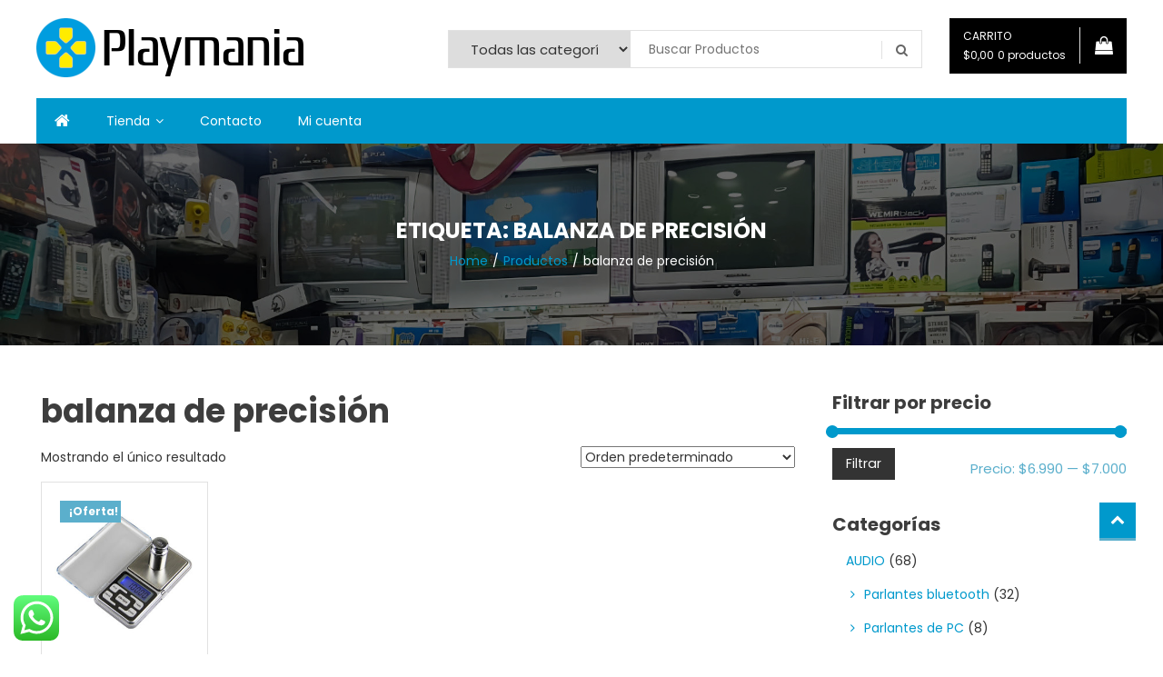

--- FILE ---
content_type: text/html; charset=UTF-8
request_url: https://playmania438.com.ar/product-tag/balanza-de-precision/
body_size: 25026
content:
<!doctype html>
<html lang="es-AR">
<head>
	<meta charset="UTF-8">
	<meta name="viewport" content="width=device-width, initial-scale=1">
	<link rel="profile" href="https://gmpg.org/xfn/11">

		<script type="text/javascript">function theChampLoadEvent(e){var t=window.onload;if(typeof window.onload!="function"){window.onload=e}else{window.onload=function(){t();e()}}}</script>
		<script type="text/javascript">var theChampDefaultLang = 'es_AR', theChampCloseIconPath = 'https://playmania438.com.ar/wp-content/plugins/super-socializer/images/close.png';</script>
		<script>var theChampSiteUrl = 'https://playmania438.com.ar', theChampVerified = 0, theChampEmailPopup = 0, heateorSsMoreSharePopupSearchText = 'Search';</script>
			<script> var theChampFBKey = '', theChampFBLang = 'es_AR', theChampFbLikeMycred = 0, theChampSsga = 0, theChampCommentNotification = 0, theChampHeateorFcmRecentComments = 0, theChampFbIosLogin = 0; </script>
				<script> var theChampSharingAjaxUrl = 'https://playmania438.com.ar/wp-admin/admin-ajax.php', heateorSsFbMessengerAPI = 'https://www.facebook.com/dialog/send?app_id=595489497242932&display=popup&link=%encoded_post_url%&redirect_uri=%encoded_post_url%',heateorSsWhatsappShareAPI = 'web', heateorSsUrlCountFetched = [], heateorSsSharesText = 'Shares', heateorSsShareText = 'Share', theChampPluginIconPath = 'https://playmania438.com.ar/wp-content/plugins/super-socializer/images/logo.png', theChampSaveSharesLocally = 0, theChampHorizontalSharingCountEnable = 0, theChampVerticalSharingCountEnable = 0, theChampSharingOffset = -10, theChampCounterOffset = -10, theChampMobileStickySharingEnabled = 0, heateorSsCopyLinkMessage = "Link copied.";
		var heateorSsHorSharingShortUrl = "https://playmania438.com.ar/product/balanza-de-precision/";var heateorSsVerticalSharingShortUrl = "https://playmania438.com.ar/product/balanza-de-precision/";		</script>
			<style type="text/css">
						.the_champ_button_instagram span.the_champ_svg,a.the_champ_instagram span.the_champ_svg{background:radial-gradient(circle at 30% 107%,#fdf497 0,#fdf497 5%,#fd5949 45%,#d6249f 60%,#285aeb 90%)}
					.the_champ_horizontal_sharing .the_champ_svg,.heateor_ss_standard_follow_icons_container .the_champ_svg{
					color: #fff;
				border-width: 0px;
		border-style: solid;
		border-color: transparent;
	}
		.the_champ_horizontal_sharing .theChampTCBackground{
		color:#666;
	}
		.the_champ_horizontal_sharing span.the_champ_svg:hover,.heateor_ss_standard_follow_icons_container span.the_champ_svg:hover{
				border-color: transparent;
	}
		.the_champ_vertical_sharing span.the_champ_svg,.heateor_ss_floating_follow_icons_container span.the_champ_svg{
					color: #fff;
				border-width: 0px;
		border-style: solid;
		border-color: transparent;
	}
		.the_champ_vertical_sharing .theChampTCBackground{
		color:#666;
	}
		.the_champ_vertical_sharing span.the_champ_svg:hover,.heateor_ss_floating_follow_icons_container span.the_champ_svg:hover{
						border-color: transparent;
		}
	@media screen and (max-width:783px){.the_champ_vertical_sharing{display:none!important}}</style>
	<meta name='robots' content='index, follow, max-image-preview:large, max-snippet:-1, max-video-preview:-1' />

	<!-- This site is optimized with the Yoast SEO plugin v26.8 - https://yoast.com/product/yoast-seo-wordpress/ -->
	<title>balanza de precisión archivos - PlayMania438</title>
	<link rel="canonical" href="https://playmania438.com.ar/product-tag/balanza-de-precision/" />
	<meta property="og:locale" content="es_ES" />
	<meta property="og:type" content="article" />
	<meta property="og:title" content="balanza de precisión archivos - PlayMania438" />
	<meta property="og:url" content="https://playmania438.com.ar/product-tag/balanza-de-precision/" />
	<meta property="og:site_name" content="PlayMania438" />
	<meta name="twitter:card" content="summary_large_image" />
	<script type="application/ld+json" class="yoast-schema-graph">{"@context":"https://schema.org","@graph":[{"@type":"CollectionPage","@id":"https://playmania438.com.ar/product-tag/balanza-de-precision/","url":"https://playmania438.com.ar/product-tag/balanza-de-precision/","name":"balanza de precisión archivos - PlayMania438","isPartOf":{"@id":"https://playmania438.com.ar/#website"},"primaryImageOfPage":{"@id":"https://playmania438.com.ar/product-tag/balanza-de-precision/#primaryimage"},"image":{"@id":"https://playmania438.com.ar/product-tag/balanza-de-precision/#primaryimage"},"thumbnailUrl":"https://playmania438.com.ar/wp-content/uploads/2021/04/1-217.jpg","breadcrumb":{"@id":"https://playmania438.com.ar/product-tag/balanza-de-precision/#breadcrumb"},"inLanguage":"es-AR"},{"@type":"ImageObject","inLanguage":"es-AR","@id":"https://playmania438.com.ar/product-tag/balanza-de-precision/#primaryimage","url":"https://playmania438.com.ar/wp-content/uploads/2021/04/1-217.jpg","contentUrl":"https://playmania438.com.ar/wp-content/uploads/2021/04/1-217.jpg","width":1080,"height":1080},{"@type":"BreadcrumbList","@id":"https://playmania438.com.ar/product-tag/balanza-de-precision/#breadcrumb","itemListElement":[{"@type":"ListItem","position":1,"name":"Inicio","item":"https://playmania438.com.ar/"},{"@type":"ListItem","position":2,"name":"balanza de precisión"}]},{"@type":"WebSite","@id":"https://playmania438.com.ar/#website","url":"https://playmania438.com.ar/","name":"PlayMania438","description":"","publisher":{"@id":"https://playmania438.com.ar/#organization"},"potentialAction":[{"@type":"SearchAction","target":{"@type":"EntryPoint","urlTemplate":"https://playmania438.com.ar/?s={search_term_string}"},"query-input":{"@type":"PropertyValueSpecification","valueRequired":true,"valueName":"search_term_string"}}],"inLanguage":"es-AR"},{"@type":"Organization","@id":"https://playmania438.com.ar/#organization","name":"Playmania Videojuegos","url":"https://playmania438.com.ar/","logo":{"@type":"ImageObject","inLanguage":"es-AR","@id":"https://playmania438.com.ar/#/schema/logo/image/","url":"https://playmania438.com.ar/wp-content/uploads/2019/05/logo.png","contentUrl":"https://playmania438.com.ar/wp-content/uploads/2019/05/logo.png","width":488,"height":488,"caption":"Playmania Videojuegos"},"image":{"@id":"https://playmania438.com.ar/#/schema/logo/image/"},"sameAs":["https://www.facebook.com/playmania438/","https://www.instagram.com/playmania11/"]}]}</script>
	<!-- / Yoast SEO plugin. -->


<link rel='dns-prefetch' href='//fonts.googleapis.com' />
<link rel="alternate" type="application/rss+xml" title="PlayMania438 &raquo; Feed" href="https://playmania438.com.ar/feed/" />
<link rel="alternate" type="application/rss+xml" title="PlayMania438 &raquo; RSS de los comentarios" href="https://playmania438.com.ar/comments/feed/" />
<link rel="alternate" type="application/rss+xml" title="PlayMania438 &raquo; balanza de precisión Etiqueta Feed" href="https://playmania438.com.ar/product-tag/balanza-de-precision/feed/" />
		<!-- This site uses the Google Analytics by ExactMetrics plugin v8.11.1 - Using Analytics tracking - https://www.exactmetrics.com/ -->
		<!-- Nota: ExactMetrics no está actualmente configurado en este sitio. El dueño del sitio necesita identificarse usando su cuenta de Google Analytics en el panel de ajustes de ExactMetrics. -->
					<!-- No tracking code set -->
				<!-- / Google Analytics by ExactMetrics -->
		<style id='wp-img-auto-sizes-contain-inline-css' type='text/css'>
img:is([sizes=auto i],[sizes^="auto," i]){contain-intrinsic-size:3000px 1500px}
/*# sourceURL=wp-img-auto-sizes-contain-inline-css */
</style>

<link rel='stylesheet' id='dashicons-css' href='https://playmania438.com.ar/wp-includes/css/dashicons.min.css?ver=6.9' type='text/css' media='all' />
<link rel='stylesheet' id='theme-my-login-css' href='https://playmania438.com.ar/wp-content/plugins/theme-my-login/theme-my-login.css?ver=6.4.16' type='text/css' media='all' />
<link rel='stylesheet' id='woosb-blocks-css' href='https://playmania438.com.ar/wp-content/plugins/woo-product-bundle/assets/css/blocks.css?ver=8.4.3' type='text/css' media='all' />
<link rel='stylesheet' id='ht_ctc_main_css-css' href='https://playmania438.com.ar/wp-content/plugins/click-to-chat-for-whatsapp/new/inc/assets/css/main.css?ver=4.36' type='text/css' media='all' />
<style id='wp-emoji-styles-inline-css' type='text/css'>

	img.wp-smiley, img.emoji {
		display: inline !important;
		border: none !important;
		box-shadow: none !important;
		height: 1em !important;
		width: 1em !important;
		margin: 0 0.07em !important;
		vertical-align: -0.1em !important;
		background: none !important;
		padding: 0 !important;
	}
/*# sourceURL=wp-emoji-styles-inline-css */
</style>
<link rel='stylesheet' id='wp-block-library-css' href='https://playmania438.com.ar/wp-includes/css/dist/block-library/style.min.css?ver=6.9' type='text/css' media='all' />
<style id='global-styles-inline-css' type='text/css'>
:root{--wp--preset--aspect-ratio--square: 1;--wp--preset--aspect-ratio--4-3: 4/3;--wp--preset--aspect-ratio--3-4: 3/4;--wp--preset--aspect-ratio--3-2: 3/2;--wp--preset--aspect-ratio--2-3: 2/3;--wp--preset--aspect-ratio--16-9: 16/9;--wp--preset--aspect-ratio--9-16: 9/16;--wp--preset--color--black: #000000;--wp--preset--color--cyan-bluish-gray: #abb8c3;--wp--preset--color--white: #ffffff;--wp--preset--color--pale-pink: #f78da7;--wp--preset--color--vivid-red: #cf2e2e;--wp--preset--color--luminous-vivid-orange: #ff6900;--wp--preset--color--luminous-vivid-amber: #fcb900;--wp--preset--color--light-green-cyan: #7bdcb5;--wp--preset--color--vivid-green-cyan: #00d084;--wp--preset--color--pale-cyan-blue: #8ed1fc;--wp--preset--color--vivid-cyan-blue: #0693e3;--wp--preset--color--vivid-purple: #9b51e0;--wp--preset--gradient--vivid-cyan-blue-to-vivid-purple: linear-gradient(135deg,rgb(6,147,227) 0%,rgb(155,81,224) 100%);--wp--preset--gradient--light-green-cyan-to-vivid-green-cyan: linear-gradient(135deg,rgb(122,220,180) 0%,rgb(0,208,130) 100%);--wp--preset--gradient--luminous-vivid-amber-to-luminous-vivid-orange: linear-gradient(135deg,rgb(252,185,0) 0%,rgb(255,105,0) 100%);--wp--preset--gradient--luminous-vivid-orange-to-vivid-red: linear-gradient(135deg,rgb(255,105,0) 0%,rgb(207,46,46) 100%);--wp--preset--gradient--very-light-gray-to-cyan-bluish-gray: linear-gradient(135deg,rgb(238,238,238) 0%,rgb(169,184,195) 100%);--wp--preset--gradient--cool-to-warm-spectrum: linear-gradient(135deg,rgb(74,234,220) 0%,rgb(151,120,209) 20%,rgb(207,42,186) 40%,rgb(238,44,130) 60%,rgb(251,105,98) 80%,rgb(254,248,76) 100%);--wp--preset--gradient--blush-light-purple: linear-gradient(135deg,rgb(255,206,236) 0%,rgb(152,150,240) 100%);--wp--preset--gradient--blush-bordeaux: linear-gradient(135deg,rgb(254,205,165) 0%,rgb(254,45,45) 50%,rgb(107,0,62) 100%);--wp--preset--gradient--luminous-dusk: linear-gradient(135deg,rgb(255,203,112) 0%,rgb(199,81,192) 50%,rgb(65,88,208) 100%);--wp--preset--gradient--pale-ocean: linear-gradient(135deg,rgb(255,245,203) 0%,rgb(182,227,212) 50%,rgb(51,167,181) 100%);--wp--preset--gradient--electric-grass: linear-gradient(135deg,rgb(202,248,128) 0%,rgb(113,206,126) 100%);--wp--preset--gradient--midnight: linear-gradient(135deg,rgb(2,3,129) 0%,rgb(40,116,252) 100%);--wp--preset--font-size--small: 13px;--wp--preset--font-size--medium: 20px;--wp--preset--font-size--large: 36px;--wp--preset--font-size--x-large: 42px;--wp--preset--spacing--20: 0.44rem;--wp--preset--spacing--30: 0.67rem;--wp--preset--spacing--40: 1rem;--wp--preset--spacing--50: 1.5rem;--wp--preset--spacing--60: 2.25rem;--wp--preset--spacing--70: 3.38rem;--wp--preset--spacing--80: 5.06rem;--wp--preset--shadow--natural: 6px 6px 9px rgba(0, 0, 0, 0.2);--wp--preset--shadow--deep: 12px 12px 50px rgba(0, 0, 0, 0.4);--wp--preset--shadow--sharp: 6px 6px 0px rgba(0, 0, 0, 0.2);--wp--preset--shadow--outlined: 6px 6px 0px -3px rgb(255, 255, 255), 6px 6px rgb(0, 0, 0);--wp--preset--shadow--crisp: 6px 6px 0px rgb(0, 0, 0);}:where(.is-layout-flex){gap: 0.5em;}:where(.is-layout-grid){gap: 0.5em;}body .is-layout-flex{display: flex;}.is-layout-flex{flex-wrap: wrap;align-items: center;}.is-layout-flex > :is(*, div){margin: 0;}body .is-layout-grid{display: grid;}.is-layout-grid > :is(*, div){margin: 0;}:where(.wp-block-columns.is-layout-flex){gap: 2em;}:where(.wp-block-columns.is-layout-grid){gap: 2em;}:where(.wp-block-post-template.is-layout-flex){gap: 1.25em;}:where(.wp-block-post-template.is-layout-grid){gap: 1.25em;}.has-black-color{color: var(--wp--preset--color--black) !important;}.has-cyan-bluish-gray-color{color: var(--wp--preset--color--cyan-bluish-gray) !important;}.has-white-color{color: var(--wp--preset--color--white) !important;}.has-pale-pink-color{color: var(--wp--preset--color--pale-pink) !important;}.has-vivid-red-color{color: var(--wp--preset--color--vivid-red) !important;}.has-luminous-vivid-orange-color{color: var(--wp--preset--color--luminous-vivid-orange) !important;}.has-luminous-vivid-amber-color{color: var(--wp--preset--color--luminous-vivid-amber) !important;}.has-light-green-cyan-color{color: var(--wp--preset--color--light-green-cyan) !important;}.has-vivid-green-cyan-color{color: var(--wp--preset--color--vivid-green-cyan) !important;}.has-pale-cyan-blue-color{color: var(--wp--preset--color--pale-cyan-blue) !important;}.has-vivid-cyan-blue-color{color: var(--wp--preset--color--vivid-cyan-blue) !important;}.has-vivid-purple-color{color: var(--wp--preset--color--vivid-purple) !important;}.has-black-background-color{background-color: var(--wp--preset--color--black) !important;}.has-cyan-bluish-gray-background-color{background-color: var(--wp--preset--color--cyan-bluish-gray) !important;}.has-white-background-color{background-color: var(--wp--preset--color--white) !important;}.has-pale-pink-background-color{background-color: var(--wp--preset--color--pale-pink) !important;}.has-vivid-red-background-color{background-color: var(--wp--preset--color--vivid-red) !important;}.has-luminous-vivid-orange-background-color{background-color: var(--wp--preset--color--luminous-vivid-orange) !important;}.has-luminous-vivid-amber-background-color{background-color: var(--wp--preset--color--luminous-vivid-amber) !important;}.has-light-green-cyan-background-color{background-color: var(--wp--preset--color--light-green-cyan) !important;}.has-vivid-green-cyan-background-color{background-color: var(--wp--preset--color--vivid-green-cyan) !important;}.has-pale-cyan-blue-background-color{background-color: var(--wp--preset--color--pale-cyan-blue) !important;}.has-vivid-cyan-blue-background-color{background-color: var(--wp--preset--color--vivid-cyan-blue) !important;}.has-vivid-purple-background-color{background-color: var(--wp--preset--color--vivid-purple) !important;}.has-black-border-color{border-color: var(--wp--preset--color--black) !important;}.has-cyan-bluish-gray-border-color{border-color: var(--wp--preset--color--cyan-bluish-gray) !important;}.has-white-border-color{border-color: var(--wp--preset--color--white) !important;}.has-pale-pink-border-color{border-color: var(--wp--preset--color--pale-pink) !important;}.has-vivid-red-border-color{border-color: var(--wp--preset--color--vivid-red) !important;}.has-luminous-vivid-orange-border-color{border-color: var(--wp--preset--color--luminous-vivid-orange) !important;}.has-luminous-vivid-amber-border-color{border-color: var(--wp--preset--color--luminous-vivid-amber) !important;}.has-light-green-cyan-border-color{border-color: var(--wp--preset--color--light-green-cyan) !important;}.has-vivid-green-cyan-border-color{border-color: var(--wp--preset--color--vivid-green-cyan) !important;}.has-pale-cyan-blue-border-color{border-color: var(--wp--preset--color--pale-cyan-blue) !important;}.has-vivid-cyan-blue-border-color{border-color: var(--wp--preset--color--vivid-cyan-blue) !important;}.has-vivid-purple-border-color{border-color: var(--wp--preset--color--vivid-purple) !important;}.has-vivid-cyan-blue-to-vivid-purple-gradient-background{background: var(--wp--preset--gradient--vivid-cyan-blue-to-vivid-purple) !important;}.has-light-green-cyan-to-vivid-green-cyan-gradient-background{background: var(--wp--preset--gradient--light-green-cyan-to-vivid-green-cyan) !important;}.has-luminous-vivid-amber-to-luminous-vivid-orange-gradient-background{background: var(--wp--preset--gradient--luminous-vivid-amber-to-luminous-vivid-orange) !important;}.has-luminous-vivid-orange-to-vivid-red-gradient-background{background: var(--wp--preset--gradient--luminous-vivid-orange-to-vivid-red) !important;}.has-very-light-gray-to-cyan-bluish-gray-gradient-background{background: var(--wp--preset--gradient--very-light-gray-to-cyan-bluish-gray) !important;}.has-cool-to-warm-spectrum-gradient-background{background: var(--wp--preset--gradient--cool-to-warm-spectrum) !important;}.has-blush-light-purple-gradient-background{background: var(--wp--preset--gradient--blush-light-purple) !important;}.has-blush-bordeaux-gradient-background{background: var(--wp--preset--gradient--blush-bordeaux) !important;}.has-luminous-dusk-gradient-background{background: var(--wp--preset--gradient--luminous-dusk) !important;}.has-pale-ocean-gradient-background{background: var(--wp--preset--gradient--pale-ocean) !important;}.has-electric-grass-gradient-background{background: var(--wp--preset--gradient--electric-grass) !important;}.has-midnight-gradient-background{background: var(--wp--preset--gradient--midnight) !important;}.has-small-font-size{font-size: var(--wp--preset--font-size--small) !important;}.has-medium-font-size{font-size: var(--wp--preset--font-size--medium) !important;}.has-large-font-size{font-size: var(--wp--preset--font-size--large) !important;}.has-x-large-font-size{font-size: var(--wp--preset--font-size--x-large) !important;}
/*# sourceURL=global-styles-inline-css */
</style>

<style id='classic-theme-styles-inline-css' type='text/css'>
/*! This file is auto-generated */
.wp-block-button__link{color:#fff;background-color:#32373c;border-radius:9999px;box-shadow:none;text-decoration:none;padding:calc(.667em + 2px) calc(1.333em + 2px);font-size:1.125em}.wp-block-file__button{background:#32373c;color:#fff;text-decoration:none}
/*# sourceURL=/wp-includes/css/classic-themes.min.css */
</style>
<link rel='stylesheet' id='flat-preloader-css' href='https://playmania438.com.ar/wp-content/plugins/flat-preloader/assets/css/flat-preloader-public.css?ver=1.16.0' type='text/css' media='all' />
<link rel='stylesheet' id='wcsob-css' href='https://playmania438.com.ar/wp-content/plugins/sold-out-badge-for-woocommerce//style.css?ver=6.9' type='text/css' media='all' />
<style id='wcsob-inline-css' type='text/css'>
.wcsob_soldout { color: #ffffff;background: #FF0000;font-size: 18px;padding-top: 3px;padding-right: 8px;padding-bottom: 3px;padding-left: 8px;font-weight: bold;width: auto;height: auto;border-radius: 0px;z-index: 9998;text-align: center;position: absolute;top: 6px;right: auto;bottom: auto;left: 6px; }.single-product .wcsob_soldout { top: 6px;right: auto;bottom: auto;left: 6px; }
/*# sourceURL=wcsob-inline-css */
</style>
<link rel='stylesheet' id='woocommerce-layout-css' href='https://playmania438.com.ar/wp-content/plugins/woocommerce/assets/css/woocommerce-layout.css?ver=10.4.3' type='text/css' media='all' />
<link rel='stylesheet' id='woocommerce-smallscreen-css' href='https://playmania438.com.ar/wp-content/plugins/woocommerce/assets/css/woocommerce-smallscreen.css?ver=10.4.3' type='text/css' media='only screen and (max-width: 768px)' />
<link rel='stylesheet' id='woocommerce-general-css' href='https://playmania438.com.ar/wp-content/plugins/woocommerce/assets/css/woocommerce.css?ver=10.4.3' type='text/css' media='all' />
<style id='woocommerce-inline-inline-css' type='text/css'>
.woocommerce form .form-row .required { visibility: visible; }
/*# sourceURL=woocommerce-inline-inline-css */
</style>
<link rel='stylesheet' id='woosb-frontend-css' href='https://playmania438.com.ar/wp-content/plugins/woo-product-bundle/assets/css/frontend.css?ver=8.4.3' type='text/css' media='all' />
<link rel='stylesheet' id='lightslider-styles-css' href='https://playmania438.com.ar/wp-content/themes/easy-store/assets/library/lightslider/css/lightslider.css?ver=1.1.6' type='text/css' media='all' />
<link rel='stylesheet' id='custom-scrollbar-styles-css' href='https://playmania438.com.ar/wp-content/themes/easy-store/assets/library/custom-scrollbar/jquery.mCustomScrollbar.min.css?ver=1.0.0' type='text/css' media='all' />
<link rel='stylesheet' id='font-awesome-css' href='https://playmania438.com.ar/wp-content/themes/easy-store/assets/library/font-awesome/css/font-awesome.min.css?ver=4.7.0' type='text/css' media='all' />
<link rel='stylesheet' id='chld_thm_cfg_parent-css' href='https://playmania438.com.ar/wp-content/themes/easy-store/style.css?ver=6.9' type='text/css' media='all' />
<link rel='stylesheet' id='easy-store-fonts-css' href='https://fonts.googleapis.com/css?family=Poppins%3A400%2C700%2C900&#038;subset=latin%2Clatin-ext' type='text/css' media='all' />
<link rel='stylesheet' id='easy-store-style-css' href='https://playmania438.com.ar/wp-content/themes/easy-store-child/style.css?ver=1.0.13.1559621645' type='text/css' media='all' />
<link rel='stylesheet' id='easy-store-responsive-style-css' href='https://playmania438.com.ar/wp-content/themes/easy-store/assets/css/es-responsive.css?ver=1.0.0' type='text/css' media='all' />
<link rel='stylesheet' id='easy-store-woocommerce-style-css' href='https://playmania438.com.ar/wp-content/themes/easy-store/woocommerce.css?ver=6.9' type='text/css' media='all' />
<style id='easy-store-woocommerce-style-inline-css' type='text/css'>
@font-face {
				font-family: "star";
				src: url("https://playmania438.com.ar/wp-content/plugins/woocommerce/assets/fonts/star.eot");
				src: url("https://playmania438.com.ar/wp-content/plugins/woocommerce/assets/fonts/star.eot?#iefix") format("embedded-opentype"),
					url("https://playmania438.com.ar/wp-content/plugins/woocommerce/assets/fonts/star.woff") format("woff"),
					url("https://playmania438.com.ar/wp-content/plugins/woocommerce/assets/fonts/star.ttf") format("truetype"),
					url("https://playmania438.com.ar/wp-content/plugins/woocommerce/assets/fonts/star.svg#star") format("svg");
				font-weight: normal;
				font-style: normal;
			}
/*# sourceURL=easy-store-woocommerce-style-inline-css */
</style>
<link rel='stylesheet' id='the_champ_frontend_css-css' href='https://playmania438.com.ar/wp-content/plugins/super-socializer/css/front.css?ver=7.14.5' type='text/css' media='all' />
<link rel='stylesheet' id='shiftnav-css' href='https://playmania438.com.ar/wp-content/plugins/shiftnav-responsive-mobile-menu/assets/css/shiftnav.min.css?ver=1.8.2' type='text/css' media='all' />
<link rel='stylesheet' id='shiftnav-font-awesome-css' href='https://playmania438.com.ar/wp-content/plugins/shiftnav-responsive-mobile-menu/assets/css/fontawesome/css/font-awesome.min.css?ver=1.8.2' type='text/css' media='all' />
<link rel='stylesheet' id='shiftnav-standard-dark-css' href='https://playmania438.com.ar/wp-content/plugins/shiftnav-responsive-mobile-menu/assets/css/skins/standard-dark.css?ver=1.8.2' type='text/css' media='all' />
<link rel='stylesheet' id='call-now-button-modern-style-css' href='https://playmania438.com.ar/wp-content/plugins/call-now-button/resources/style/modern.css?ver=1.5.5' type='text/css' media='all' />
<script type="text/javascript" src="https://playmania438.com.ar/wp-includes/js/jquery/jquery.min.js?ver=3.7.1" id="jquery-core-js"></script>
<script type="text/javascript" src="https://playmania438.com.ar/wp-includes/js/jquery/jquery-migrate.min.js?ver=3.4.1" id="jquery-migrate-js"></script>
<script type="text/javascript" src="https://playmania438.com.ar/wp-content/plugins/woocommerce/assets/js/jquery-blockui/jquery.blockUI.min.js?ver=2.7.0-wc.10.4.3" id="wc-jquery-blockui-js" defer="defer" data-wp-strategy="defer"></script>
<script type="text/javascript" id="wc-add-to-cart-js-extra">
/* <![CDATA[ */
var wc_add_to_cart_params = {"ajax_url":"/wp-admin/admin-ajax.php","wc_ajax_url":"/?wc-ajax=%%endpoint%%","i18n_view_cart":"Ver carrito","cart_url":"https://playmania438.com.ar/carrito/","is_cart":"","cart_redirect_after_add":"no"};
//# sourceURL=wc-add-to-cart-js-extra
/* ]]> */
</script>
<script type="text/javascript" src="https://playmania438.com.ar/wp-content/plugins/woocommerce/assets/js/frontend/add-to-cart.min.js?ver=10.4.3" id="wc-add-to-cart-js" defer="defer" data-wp-strategy="defer"></script>
<script type="text/javascript" src="https://playmania438.com.ar/wp-content/plugins/woocommerce/assets/js/js-cookie/js.cookie.min.js?ver=2.1.4-wc.10.4.3" id="wc-js-cookie-js" defer="defer" data-wp-strategy="defer"></script>
<script type="text/javascript" id="woocommerce-js-extra">
/* <![CDATA[ */
var woocommerce_params = {"ajax_url":"/wp-admin/admin-ajax.php","wc_ajax_url":"/?wc-ajax=%%endpoint%%","i18n_password_show":"Mostrar contrase\u00f1a","i18n_password_hide":"Ocultar contrase\u00f1a"};
//# sourceURL=woocommerce-js-extra
/* ]]> */
</script>
<script type="text/javascript" src="https://playmania438.com.ar/wp-content/plugins/woocommerce/assets/js/frontend/woocommerce.min.js?ver=10.4.3" id="woocommerce-js" defer="defer" data-wp-strategy="defer"></script>
<link rel="https://api.w.org/" href="https://playmania438.com.ar/wp-json/" /><link rel="alternate" title="JSON" type="application/json" href="https://playmania438.com.ar/wp-json/wp/v2/product_tag/632" /><link rel="EditURI" type="application/rsd+xml" title="RSD" href="https://playmania438.com.ar/xmlrpc.php?rsd" />
<meta name="generator" content="WordPress 6.9" />
<meta name="generator" content="WooCommerce 10.4.3" />

		<!-- ShiftNav CSS
	================================================================ -->
		<style type="text/css" id="shiftnav-dynamic-css">
				@media only screen and (min-width:751px){ #shiftnav-toggle-main, .shiftnav-toggle-mobile{ display:none; } .shiftnav-wrap { padding-top:0 !important; } }

/** ShiftNav Custom Tweaks (General Settings) **/
#shiftnav-toggle-main,
.shiftnav.shiftnav-nojs.shiftnav-skin-standard-dark ul.shiftnav-menu li.menu-item > .shiftnav-target:hover, .shiftnav.shiftnav-skin-standard-dark ul.shiftnav-menu li.menu-item.shiftnav-active > .shiftnav-target, .shiftnav.shiftnav-skin-standard-dark ul.shiftnav-menu li.menu-item.shiftnav-in-transition > .shiftnav-target, .shiftnav.shiftnav-skin-standard-dark ul.shiftnav-menu li.menu-item.current-menu-item > .shiftnav-target, .shiftnav.shiftnav-skin-standard-dark ul.shiftnav-menu > li.shiftnav-sub-accordion.current-menu-ancestor > .shiftnav-target, .shiftnav.shiftnav-skin-standard-dark ul.shiftnav-menu > li.shiftnav-sub-shift.current-menu-ancestor > .shiftnav-target, .shiftnav.shiftnav-skin-standard-dark ul.shiftnav-menu.shiftnav-active-highlight li.menu-item > .shiftnav-target:active, .shiftnav.shiftnav-skin-standard-dark ul.shiftnav-menu.shiftnav-active-on-hover li.menu-item > .shiftnav-target:hover {
 background-color: #0099cc;
}

.shiftnav-main-toggle-content.shiftnav-toggle-main-block a,
.shiftnav-menu-title.shiftnav-site-title a {
   font-size: 0px;
}

.shiftnav-main-toggle-content.shiftnav-toggle-main-block a::after {
    content: "Categorías";
    font-size: 17px;
}

.shiftnav-menu-title.shiftnav-site-title a::after {
    content: "Categorías";
    font-size: 35px;
}
/* Status: Loaded from Transient */
		</style>
		<!-- end ShiftNav CSS -->

		<noscript><style>.woocommerce-product-gallery{ opacity: 1 !important; }</style></noscript>
	<style type="text/css">.recentcomments a{display:inline !important;padding:0 !important;margin:0 !important;}</style>		<style type="text/css">
					.site-title,
			.site-description {
				position: absolute;
				clip: rect(1px, 1px, 1px, 1px);
			}
				</style>
		<link rel="icon" href="https://playmania438.com.ar/wp-content/uploads/2019/05/logo-100x100.png" sizes="32x32" />
<link rel="icon" href="https://playmania438.com.ar/wp-content/uploads/2019/05/logo-300x300.png" sizes="192x192" />
<link rel="apple-touch-icon" href="https://playmania438.com.ar/wp-content/uploads/2019/05/logo-300x300.png" />
<meta name="msapplication-TileImage" content="https://playmania438.com.ar/wp-content/uploads/2019/05/logo-300x300.png" />
	<div id="flat-preloader-overlay" class="fpo-default">
		
		<img src="https://playmania438.com.ar/wp-content/plugins/flat-preloader/assets/img/modern-flat/modern_flat (9).gif" alt="Flat Preloader Icon">
		<small></small>

			</div>
	<!--Easy Store CSS -->
<style type="text/css">
.edit-link .post-edit-link,.reply .comment-reply-link,.widget_search .search-submit,.widget_search .search-submit,.woocommerce .price-cart:after,.woocommerce ul.products li.product .price-cart .button:hover,.woocommerce .widget_price_filter .ui-slider .ui-slider-range,.woocommerce .widget_price_filter .ui-slider .ui-slider-handle,.woocommerce .widget_price_filter .price_slider_wrapper .ui-widget-content,.woocommerce #respond input#submit:hover,.woocommerce a.button:hover,.woocommerce button.button:hover,.woocommerce input.button:hover,.woocommerce #respond input#submit.alt:hover,.woocommerce a.button.alt:hover,.woocommerce button.button.alt:hover,.woocommerce input.button.alt:hover,.woocommerce .added_to_cart.wc-forward:hover,.woocommerce ul.products li.product .onsale,.woocommerce span.onsale,.woocommerce #respond input#submit.alt.disabled,.woocommerce #respond input#submit.alt.disabled:hover,.woocommerce #respond input#submit.alt:disabled,.woocommerce #respond input#submit.alt:disabled:hover,.woocommerce #respond input#submit.alt[disabled]:disabled,.woocommerce #respond input#submit.alt[disabled]:disabled:hover,.woocommerce a.button.alt.disabled,.woocommerce a.button.alt.disabled:hover,.woocommerce a.button.alt:disabled,.woocommerce a.button.alt:disabled:hover,.woocommerce a.button.alt[disabled]:disabled,.woocommerce a.button.alt[disabled]:disabled:hover,.woocommerce button.button.alt.disabled,.woocommerce button.button.alt.disabled:hover,.woocommerce button.button.alt:disabled,.woocommerce button.button.alt:disabled:hover,.woocommerce button.button.alt[disabled]:disabled,.woocommerce button.button.alt[disabled]:disabled:hover,.woocommerce input.button.alt.disabled,.woocommerce input.button.alt.disabled:hover,.woocommerce input.button.alt:disabled,.woocommerce input.button.alt:disabled:hover,.woocommerce input.button.alt[disabled]:disabled,.woocommerce input.button.alt[disabled]:disabled:hover,.woocommerce-info,.woocommerce-noreviews,p.no-comments,#masthead .site-header-cart .cart-con.tents:hover,.es-main-menu-wrapper .mt-container,#site-navigation ul.sub-menu,#site-navigation ul.children,.easy_store_slider .es-slide-btn a:hover,.woocommerce-active .es-product-buttons-wrap a:hover,.woocommerce-active ul.products li.product .button:hover,.easy_store_testimonials .es-single-wrap .image-holder::after,.easy_store_testimonials .lSSlideOuter .lSPager.lSpg >li:hover a,.easy_store_testimonials .lSSlideOuter .lSPager.lSpg >li.active a,.cta-btn-wrap a,.main-post-wrap .post-date-wrap,.list-posts-wrap .post-date-wrap,.entry-content-wrapper .post-date-wrap,.widget .tagcloud a:hover,#es-scrollup,.easy_store_social_media a,.is-sticky .es-main-menu-wrapper,#masthead .site-header-cart .cart-contents:hover,.woocommerce-store-notice.demo_store,.wp-block-search .wp-block-search__button:hover,.widget_tag_cloud .tagcloud a:hover,.widget.widget_tag_cloud a:hover{background:#0099cc}a,.entry-footer a:hover,.comment-author .fn .url:hover,.commentmetadata .comment-edit-link,#cancel-comment-reply-link,#cancel-comment-reply-link:before,.logged-in-as a,.widget a:hover,.widget a:hover::before,.widget li:hover::before,.woocommerce .woocommerce-message:before,.woocommerce div.product p.price ins,.woocommerce div.product span.price ins,.woocommerce div.product p.price del,.woocommerce .woocommerce-info:before,.woocommerce .star-rating span::before,.woocommerce-account .woocommerce .woocommerce-MyAccount-navigation ul a:hover,.woocommerce-account .woocommerce .woocommerce-MyAccount-navigation ul li.is-active a:hover,.es-top-header-wrap .item-icon,.promo-items-wrapper .item-icon-wrap,.main-post-wrap .blog-content-wrapper .news-title a:hover,.list-posts-wrap .blog-content-wrapper .news-title a:hover,.entry-content-wrapper .entry-title a:hover,.blog-content-wrapper .post-meta span:hover,.blog-content-wrapper .post-meta span a:hover,.entry-content-wrapper .post-meta span:hover,.entry-content-wrapper .post-meta span a:hover,#footer-navigation ul li a:hover,.custom-header .breadcrumb-trail.breadcrumbs ul li a,.es-product-title-wrap a:hover .woocommerce-loop-product__title,.woocommerce-account .woocommerce .woocommerce-MyAccount-navigation ul .is-active a,.loginout{color:#0099cc}.navigation .nav-links a,.bttn,button,input[type='button'],input[type='reset'],input[type='submit'],.widget_search .search-submit,.woocommerce form .form-row.woocommerce-validated .select2-container,.woocommerce form .form-row.woocommerce-validated input.input-text,.woocommerce form .form-row.woocommerce-validated select,.tagcloud a:hover,.widget_tag_cloud .tagcloud a:hover,.widget.widget_tag_cloud a:hover{border-color:#0099cc}.comment-list .comment-body{border-top-color:#0099cc}@media (max-width:768px){.es-main-menu-wrapper #site-navigation{background:#0099cc}}.navigation .nav-links a:hover,.bttn:hover,button,input[type='button']:hover,input[type='reset']:hover,input[type='submit']:hover,.home .es-home-icon a,.es-home-icon a:hover,#site-navigation ul li.current-menu-item>a,#site-navigation ul li:hover>a,#site-navigation ul li.current_page_ancestor>a,#site-navigation ul li.current_page_item>a,#site-navigation ul li.current-menu-ancestor>a,#site-navigation ul li.focus>a,.es-wishlist-btn,.es-slide-btn a,.es-slider-section .lSAction a:hover,.easy_store_featured_products .carousel-nav-action .carousel-controls:hover,.woocommerce span.onsale,.woocommerce ul.products li.product .onsale,.es-product-buttons-wrap a.add_to_wishlist:hover,.easy_store_call_to_action .cta-btn-wrap a:hover,.easy_store_social_media a:hover,.single-product .add_to_wishlist.single_add_to_wishlist,body:not(.woocommerce-block-theme-has-button-styles) .wc-block-components-button:not(.is-link):hover{background:#5bafcc}a:hover,a:focus,a:active,.woocommerce .price_label,.woocommerce.single-product div.product .price,.easy_store_advance_product_search .woocommerce-product-search .searchsubmit:hover,.price,.woocommerce ul.products li.product .price,.easy_store_categories_collection .es-coll-link,.easy_store_testimonials .es-single-wrap .post-author,.cta-content span,.custom-header .breadcrumb-trail.breadcrumbs ul li a:hover,.loginout:hover{color:#5bafcc}.navigation .nav-links a:hover,.bttn:hover,button,input[type='button']:hover,input[type='reset']:hover,input[type='submit']:hover,.easy_store_featured_products .carousel-nav-action .carousel-controls:hover{border-color:#5bafcc}@media (max-width:768px){.es-main-menu-wrapper .menu-toggle:hover{background:#5bafcc}}#es-scrollup{border-bottom-color:#5bafcc}
</style>				<style type="text/css" id="c4wp-checkout-css">
					.woocommerce-checkout .c4wp_captcha_field {
						margin-bottom: 10px;
						margin-top: 15px;
						position: relative;
						display: inline-block;
					}
				</style>
							<style type="text/css" id="c4wp-v3-lp-form-css">
				.login #login, .login #lostpasswordform {
					min-width: 350px !important;
				}
				.wpforms-field-c4wp iframe {
					width: 100% !important;
				}
			</style>
			<link rel='stylesheet' id='wc-blocks-style-css' href='https://playmania438.com.ar/wp-content/plugins/woocommerce/assets/client/blocks/wc-blocks.css?ver=wc-10.4.3' type='text/css' media='all' />
<link rel='stylesheet' id='so-css-easy-store-css' href='https://playmania438.com.ar/wp-content/uploads/so-css/so-css-easy-store.css?ver=1717458132' type='text/css' media='all' />
</head>

<body class="archive tax-product_tag term-balanza-de-precision term-632 wp-custom-logo wp-theme-easy-store wp-child-theme-easy-store-child theme-easy-store flat-preloader-active woocommerce woocommerce-page woocommerce-no-js hfeed fullwidth-layout woocommerce-active">

	<!-- ShiftNav Main Toggle -->
	<div id="shiftnav-toggle-main" class="shiftnav-toggle-main-align-center shiftnav-toggle-style-full_bar shiftnav-togglebar-gap-auto shiftnav-toggle-edge-left shiftnav-toggle-icon-x"  		><button id="shiftnav-toggle-main-button" class="shiftnav-toggle shiftnav-toggle-shiftnav-main shiftnav-toggle-burger" tabindex="0" 	data-shiftnav-target="shiftnav-main"	aria-label="Toggle Menu"><i class="fa fa-bars"></i></button><div class="shiftnav-main-toggle-content shiftnav-toggle-main-block"><a href="https://playmania438.com.ar">PlayMania438</a></div></div>
	<!-- /#shiftnav-toggle-main -->

	<a class="skip-link screen-reader-text" href="#content">Skip to content</a>
	<div id="page" class="site">
	<header id="masthead" class="site-header"><div class="es-header-logo-wrapper es-clearfix"><div class="mt-container">			<div class="site-branding">
				<a href="https://playmania438.com.ar/" class="custom-logo-link" rel="home"><img width="294" height="65" src="https://playmania438.com.ar/wp-content/uploads/2022/09/logo2-1.png" class="custom-logo" alt="PlayMania438" decoding="async" /></a>					<p class="site-title"><a href="https://playmania438.com.ar/" rel="home">PlayMania438</a></p>
							</div><!-- .site-branding -->
	<div class="es-header-area-cart-wrapper"><section id="easy_store_advance_product_search-3" class="widget easy_store_advance_product_search">            <div class="es-advance-product-search-wrapper">
                <div class="advance-product-search">
                    <form role="search" method="get" class="woocommerce-product-search" action="https://playmania438.com.ar/">
                                                <select class="es-select-products" name="product_category">
                                <option value="">Todas las categorías</option>
                                                                    <option value="1175"  >CAMARAS DE SEGURIDAD</option>
                                                                    <option value="1166"  >CONVERSORES SMART TV</option>
                                                                    <option value="1308"  >JUGUETES</option>
                                                                    <option value="887"  >CARGADORES Y PILAS</option>
                                                                    <option value="1038"  >SMARTWATCH</option>
                                                                    <option value="883"  >SOPORTES</option>
                                                                    <option value="305"  >ELECTRODOMÉSTICOS</option>
                                                                    <option value="304"  >ILUMINACIÓN</option>
                                                                    <option value="487"  >Sin ventas online</option>
                                                                    <option value="15"  >SIN CATEGORÍA</option>
                                                                    <option value="29"  >AUDIO</option>
                                                                    <option value="31"  >AURICULARES</option>
                                                                    <option value="65"  >BELLEZA Y CUIDADO PERSONAL</option>
                                                                    <option value="55"  >COMPUTACIÓN</option>
                                                                    <option value="18"  >CONSOLAS</option>
                                                                    <option value="20"  >JOYSTICKS</option>
                                                                    <option value="21"  >JUEGOS</option>
                                                                    <option value="66"  >TABLETS</option>
                                                                    <option value="61"  >TELEFONÍA</option>
                                                            </select>
                                            <input type="search" id="woocommerce-product-search-field-0" class="search-field" placeholder="Buscar Productos" value="" name="s" />
                        <button class="fa fa-search searchsubmit" type="submit"></button>
                        <input type="hidden" name="post_type" value="product" />
                    </form><!-- .woocommerce-product-search -->
                </div><!-- .advance-product-search -->
            </div><!-- .es-advance-product-search-wrapper -->
    </section>			<ul id="site-header-cart" class="site-header-cart">
				<li class="">
								<a class="cart-contents es-clearfix" href="https://playmania438.com.ar/carrito/" title="Ver tu carrito de compra">
				<span class="es-cart-meta-wrap">
					<span class="cart-title-wrap">
						<span class="cart-title">Carrito</span>
						<span class="amount">&#036;0,00</span>
						<span class="count">0 productos</span>
					</span>
					<span class="cart-icon"><i class="fa fa-shopping-bag"></i></span>
				</span><!-- .es-cart-meta-wrap -->
			</a>
					</li>
				<li>
					<div class="widget woocommerce widget_shopping_cart"><h2 class="widgettitle">cart widget</h2><div class="widget_shopping_cart_content"></div></div>				</li>
			</ul>
		</div><!-- .es-header-area-wrapper --></div><!-- .mt-container --></div><!-- .es-header-logo-wrapper -->			<div class="es-main-menu-wrapper">
				<div class="mt-container">
					<div class="es-home-icon">
						<a href="https://playmania438.com.ar/" rel="home"> <i class="fa fa-home"> </i> </a>
					</div><!-- .np-home-icon -->
					<div class="mt-header-menu-wrap">
	                	<a href="javascript:void(0)" class="menu-toggle hide"> <i class="fa fa-navicon"> </i> </a>
						<nav id="site-navigation" class="main-navigation" role="navigation">
							<div class="menu-menu1-container"><ul id="primary-menu" class="menu"><li id="menu-item-47" class="menu-item menu-item-type-post_type menu-item-object-page menu-item-has-children menu-item-47"><a href="https://playmania438.com.ar/tienda/">Tienda</a>
<ul class="sub-menu">
	<li id="menu-item-197" class="menu-item menu-item-type-taxonomy menu-item-object-product_cat menu-item-has-children menu-item-197"><a href="https://playmania438.com.ar/product-category/joysticks/">JOYSTICKS</a>
	<ul class="sub-menu">
		<li id="menu-item-198" class="menu-item menu-item-type-taxonomy menu-item-object-product_cat menu-item-198"><a href="https://playmania438.com.ar/product-category/joysticks/pc/">PC</a></li>
		<li id="menu-item-199" class="menu-item menu-item-type-taxonomy menu-item-object-product_cat menu-item-199"><a href="https://playmania438.com.ar/product-category/joysticks/ps1/">PS1</a></li>
		<li id="menu-item-200" class="menu-item menu-item-type-taxonomy menu-item-object-product_cat menu-item-200"><a href="https://playmania438.com.ar/product-category/joysticks/ps2/">PS2</a></li>
		<li id="menu-item-201" class="menu-item menu-item-type-taxonomy menu-item-object-product_cat menu-item-201"><a href="https://playmania438.com.ar/product-category/joysticks/ps3-joysticks/">PS3</a></li>
		<li id="menu-item-202" class="menu-item menu-item-type-taxonomy menu-item-object-product_cat menu-item-202"><a href="https://playmania438.com.ar/product-category/joysticks/ps4-joysticks/">PS4</a></li>
		<li id="menu-item-203" class="menu-item menu-item-type-taxonomy menu-item-object-product_cat menu-item-203"><a href="https://playmania438.com.ar/product-category/joysticks/xbox-360-joysticks/">Xbox 360</a></li>
		<li id="menu-item-204" class="menu-item menu-item-type-taxonomy menu-item-object-product_cat menu-item-204"><a href="https://playmania438.com.ar/product-category/joysticks/xbox-one-joysticks/">Xbox One</a></li>
		<li id="menu-item-754" class="menu-item menu-item-type-taxonomy menu-item-object-product_cat menu-item-754"><a href="https://playmania438.com.ar/product-category/joysticks/nintendo-switch-joysticks/">Nintendo SWITCH</a></li>
		<li id="menu-item-1951" class="menu-item menu-item-type-taxonomy menu-item-object-product_cat menu-item-1951"><a href="https://playmania438.com.ar/product-category/joysticks/p-celulares/">P/Celulares</a></li>
	</ul>
</li>
	<li id="menu-item-563" class="menu-item menu-item-type-taxonomy menu-item-object-product_cat menu-item-has-children menu-item-563"><a href="https://playmania438.com.ar/product-category/audio/">AUDIO</a>
	<ul class="sub-menu">
		<li id="menu-item-564" class="menu-item menu-item-type-taxonomy menu-item-object-product_cat menu-item-564"><a href="https://playmania438.com.ar/product-category/audio/parlantes-bluetooth/">Parlantes bluetooth</a></li>
		<li id="menu-item-565" class="menu-item menu-item-type-taxonomy menu-item-object-product_cat menu-item-565"><a href="https://playmania438.com.ar/product-category/audio/parlantes-de-pc/">Parlantes de PC</a></li>
		<li id="menu-item-1533" class="menu-item menu-item-type-taxonomy menu-item-object-product_cat menu-item-1533"><a href="https://playmania438.com.ar/product-category/audio/radios-portatil/">Radios portátil</a></li>
		<li id="menu-item-1532" class="menu-item menu-item-type-taxonomy menu-item-object-product_cat menu-item-1532"><a href="https://playmania438.com.ar/product-category/audio/radios-a-enchufe/">Radios a enchufe</a></li>
		<li id="menu-item-2983" class="menu-item menu-item-type-taxonomy menu-item-object-product_cat menu-item-2983"><a href="https://playmania438.com.ar/product-category/audio/reproductores-mp3/">Reproductores MP3</a></li>
		<li id="menu-item-2984" class="menu-item menu-item-type-taxonomy menu-item-object-product_cat menu-item-2984"><a href="https://playmania438.com.ar/product-category/audio/reproductores-mp4/">Reproductores MP4</a></li>
	</ul>
</li>
	<li id="menu-item-206" class="menu-item menu-item-type-taxonomy menu-item-object-product_cat menu-item-has-children menu-item-206"><a href="https://playmania438.com.ar/product-category/auriculares/">AURICULARES</a>
	<ul class="sub-menu">
		<li id="menu-item-207" class="menu-item menu-item-type-taxonomy menu-item-object-product_cat menu-item-207"><a href="https://playmania438.com.ar/product-category/auriculares/auriculares-bluetooth/">Auriculares bluetooth</a></li>
		<li id="menu-item-208" class="menu-item menu-item-type-taxonomy menu-item-object-product_cat menu-item-208"><a href="https://playmania438.com.ar/product-category/auriculares/auriculares-gamer/">Auriculares gamer</a></li>
		<li id="menu-item-569" class="menu-item menu-item-type-taxonomy menu-item-object-product_cat menu-item-569"><a href="https://playmania438.com.ar/product-category/auriculares/con-cable/">Con cable</a></li>
		<li id="menu-item-570" class="menu-item menu-item-type-taxonomy menu-item-object-product_cat menu-item-570"><a href="https://playmania438.com.ar/product-category/auriculares/ps3-auriculares/">PS3</a></li>
		<li id="menu-item-571" class="menu-item menu-item-type-taxonomy menu-item-object-product_cat menu-item-571"><a href="https://playmania438.com.ar/product-category/auriculares/ps4-auriculares/">PS4</a></li>
	</ul>
</li>
	<li id="menu-item-212" class="menu-item menu-item-type-taxonomy menu-item-object-product_cat menu-item-212"><a href="https://playmania438.com.ar/product-category/belleza-y-cuidado-personal/">BELLEZA Y CUIDADO PERSONAL</a></li>
	<li id="menu-item-213" class="menu-item menu-item-type-taxonomy menu-item-object-product_cat menu-item-has-children menu-item-213"><a href="https://playmania438.com.ar/product-category/computacion/">COMPUTACIÓN</a>
	<ul class="sub-menu">
		<li id="menu-item-214" class="menu-item menu-item-type-taxonomy menu-item-object-product_cat menu-item-has-children menu-item-214"><a href="https://playmania438.com.ar/product-category/computacion/accesorios-computacion/">Accesorios</a>
		<ul class="sub-menu">
			<li id="menu-item-215" class="menu-item menu-item-type-taxonomy menu-item-object-product_cat menu-item-215"><a href="https://playmania438.com.ar/product-category/computacion/accesorios-computacion/receptores-wi-fi/">Receptores WI-FI</a></li>
			<li id="menu-item-216" class="menu-item menu-item-type-taxonomy menu-item-object-product_cat menu-item-216"><a href="https://playmania438.com.ar/product-category/computacion/accesorios-computacion/rooters/">Rooters</a></li>
			<li id="menu-item-1536" class="menu-item menu-item-type-taxonomy menu-item-object-product_cat menu-item-1536"><a href="https://playmania438.com.ar/product-category/computacion/accesorios-computacion/pendrives/">Pendrives</a></li>
			<li id="menu-item-1535" class="menu-item menu-item-type-taxonomy menu-item-object-product_cat menu-item-1535"><a href="https://playmania438.com.ar/product-category/computacion/accesorios-computacion/memorias/">Memorias</a></li>
			<li id="menu-item-1534" class="menu-item menu-item-type-taxonomy menu-item-object-product_cat menu-item-1534"><a href="https://playmania438.com.ar/product-category/computacion/accesorios-computacion/discos-portatiles/">Discos portátiles</a></li>
			<li id="menu-item-2728" class="menu-item menu-item-type-taxonomy menu-item-object-product_cat menu-item-2728"><a href="https://playmania438.com.ar/product-category/computacion/accesorios-computacion/discos-ssd/">Discos SSD</a></li>
		</ul>
</li>
		<li id="menu-item-217" class="menu-item menu-item-type-taxonomy menu-item-object-product_cat menu-item-217"><a href="https://playmania438.com.ar/product-category/computacion/mouses/">Mouses</a></li>
		<li id="menu-item-218" class="menu-item menu-item-type-taxonomy menu-item-object-product_cat menu-item-218"><a href="https://playmania438.com.ar/product-category/computacion/teclados/">Teclados</a></li>
	</ul>
</li>
	<li id="menu-item-219" class="menu-item menu-item-type-taxonomy menu-item-object-product_cat menu-item-has-children menu-item-219"><a href="https://playmania438.com.ar/product-category/consolas/">CONSOLAS</a>
	<ul class="sub-menu">
		<li id="menu-item-220" class="menu-item menu-item-type-taxonomy menu-item-object-product_cat menu-item-220"><a href="https://playmania438.com.ar/product-category/consolas/consolas-clasicas/">Consolas Retro</a></li>
		<li id="menu-item-221" class="menu-item menu-item-type-taxonomy menu-item-object-product_cat menu-item-221"><a href="https://playmania438.com.ar/product-category/consolas/portatiles-clasicas/">Portátiles Retro</a></li>
		<li id="menu-item-468" class="menu-item menu-item-type-taxonomy menu-item-object-product_cat menu-item-468"><a href="https://playmania438.com.ar/product-category/consolas/ps1-consolas/">PS1</a></li>
		<li id="menu-item-469" class="menu-item menu-item-type-taxonomy menu-item-object-product_cat menu-item-469"><a href="https://playmania438.com.ar/product-category/consolas/ps2-consolas/">PS2</a></li>
		<li id="menu-item-470" class="menu-item menu-item-type-taxonomy menu-item-object-product_cat menu-item-470"><a href="https://playmania438.com.ar/product-category/consolas/ps3-consolas/">PS3</a></li>
		<li id="menu-item-471" class="menu-item menu-item-type-taxonomy menu-item-object-product_cat menu-item-471"><a href="https://playmania438.com.ar/product-category/consolas/ps4-consolas/">PS4</a></li>
		<li id="menu-item-753" class="menu-item menu-item-type-taxonomy menu-item-object-product_cat menu-item-753"><a href="https://playmania438.com.ar/product-category/consolas/nintendo-switch/">Nintendo SWITCH</a></li>
		<li id="menu-item-3329" class="menu-item menu-item-type-taxonomy menu-item-object-product_cat menu-item-3329"><a href="https://playmania438.com.ar/product-category/consolas/accesorios/">Accesorios</a></li>
	</ul>
</li>
	<li id="menu-item-222" class="menu-item menu-item-type-taxonomy menu-item-object-product_cat menu-item-has-children menu-item-222"><a href="https://playmania438.com.ar/product-category/juegos/">JUEGOS</a>
	<ul class="sub-menu">
		<li id="menu-item-223" class="menu-item menu-item-type-taxonomy menu-item-object-product_cat menu-item-223"><a href="https://playmania438.com.ar/product-category/juegos/otros/">Otros</a></li>
		<li id="menu-item-224" class="menu-item menu-item-type-taxonomy menu-item-object-product_cat menu-item-224"><a href="https://playmania438.com.ar/product-category/juegos/ps3/">PS3</a></li>
		<li id="menu-item-225" class="menu-item menu-item-type-taxonomy menu-item-object-product_cat menu-item-225"><a href="https://playmania438.com.ar/product-category/juegos/ps4/">PS4</a></li>
		<li id="menu-item-3957" class="menu-item menu-item-type-taxonomy menu-item-object-product_cat menu-item-3957"><a href="https://playmania438.com.ar/product-category/joysticks/ps5/">PS5</a></li>
		<li id="menu-item-226" class="menu-item menu-item-type-taxonomy menu-item-object-product_cat menu-item-226"><a href="https://playmania438.com.ar/product-category/juegos/psp/">PSP</a></li>
		<li id="menu-item-227" class="menu-item menu-item-type-taxonomy menu-item-object-product_cat menu-item-227"><a href="https://playmania438.com.ar/product-category/juegos/xbox-360/">Xbox 360</a></li>
		<li id="menu-item-228" class="menu-item menu-item-type-taxonomy menu-item-object-product_cat menu-item-228"><a href="https://playmania438.com.ar/product-category/juegos/xbox-one/">Xbox One</a></li>
		<li id="menu-item-755" class="menu-item menu-item-type-taxonomy menu-item-object-product_cat menu-item-755"><a href="https://playmania438.com.ar/product-category/juegos/nintendo-switch-juegos/">Nintendo SWITCH</a></li>
	</ul>
</li>
	<li id="menu-item-230" class="menu-item menu-item-type-taxonomy menu-item-object-product_cat menu-item-230"><a href="https://playmania438.com.ar/product-category/tablets/">TABLETS</a></li>
	<li id="menu-item-231" class="menu-item menu-item-type-taxonomy menu-item-object-product_cat menu-item-has-children menu-item-231"><a href="https://playmania438.com.ar/product-category/telefonia/">TELEFONÍA</a>
	<ul class="sub-menu">
		<li id="menu-item-232" class="menu-item menu-item-type-taxonomy menu-item-object-product_cat menu-item-232"><a href="https://playmania438.com.ar/product-category/telefonia/celulares/">Celulares</a></li>
		<li id="menu-item-2622" class="menu-item menu-item-type-taxonomy menu-item-object-product_cat menu-item-2622"><a href="https://playmania438.com.ar/product-category/telefonia/accesorios-de-celulares/">Accesorios de celulares</a></li>
		<li id="menu-item-233" class="menu-item menu-item-type-taxonomy menu-item-object-product_cat menu-item-233"><a href="https://playmania438.com.ar/product-category/telefonia/inalambrica/">Inalámbrica</a></li>
		<li id="menu-item-234" class="menu-item menu-item-type-taxonomy menu-item-object-product_cat menu-item-234"><a href="https://playmania438.com.ar/product-category/telefonia/telefonia-fija/">Telefonía fija</a></li>
	</ul>
</li>
	<li id="menu-item-1528" class="menu-item menu-item-type-taxonomy menu-item-object-product_cat menu-item-has-children menu-item-1528"><a href="https://playmania438.com.ar/product-category/iluminacion/">ILUMINACIÓN</a>
	<ul class="sub-menu">
		<li id="menu-item-1529" class="menu-item menu-item-type-taxonomy menu-item-object-product_cat menu-item-1529"><a href="https://playmania438.com.ar/product-category/iluminacion/luces-led/">Luces led</a></li>
		<li id="menu-item-1531" class="menu-item menu-item-type-taxonomy menu-item-object-product_cat menu-item-1531"><a href="https://playmania438.com.ar/product-category/iluminacion/para-fiestas/">Para fiestas</a></li>
		<li id="menu-item-1530" class="menu-item menu-item-type-taxonomy menu-item-object-product_cat menu-item-1530"><a href="https://playmania438.com.ar/product-category/iluminacion/luz-de-emergencia/">Luz de emergencia</a></li>
	</ul>
</li>
	<li id="menu-item-1527" class="menu-item menu-item-type-taxonomy menu-item-object-product_cat menu-item-1527"><a href="https://playmania438.com.ar/product-category/electrodomesticos/">ELECTRODOMÉSTICOS</a></li>
	<li id="menu-item-3327" class="menu-item menu-item-type-taxonomy menu-item-object-product_cat menu-item-has-children menu-item-3327"><a href="https://playmania438.com.ar/product-category/soportes/">SOPORTES</a>
	<ul class="sub-menu">
		<li id="menu-item-3325" class="menu-item menu-item-type-taxonomy menu-item-object-product_cat menu-item-3325"><a href="https://playmania438.com.ar/product-category/soportes/celulares-y-gps/">Celulares y GPS</a></li>
		<li id="menu-item-3326" class="menu-item menu-item-type-taxonomy menu-item-object-product_cat menu-item-3326"><a href="https://playmania438.com.ar/product-category/soportes/lcd/">LCD</a></li>
		<li id="menu-item-3328" class="menu-item menu-item-type-taxonomy menu-item-object-product_cat menu-item-3328"><a href="https://playmania438.com.ar/product-category/soportes/tablets-soportes/">Tablets</a></li>
	</ul>
</li>
	<li id="menu-item-3331" class="menu-item menu-item-type-taxonomy menu-item-object-product_cat menu-item-3331"><a href="https://playmania438.com.ar/product-category/cargadores-y-pilas/">CARGADORES Y PILAS</a></li>
	<li id="menu-item-3801" class="menu-item menu-item-type-taxonomy menu-item-object-product_cat menu-item-3801"><a href="https://playmania438.com.ar/product-category/smartwatch/">SMARTWATCH</a></li>
	<li id="menu-item-229" class="menu-item menu-item-type-taxonomy menu-item-object-product_cat menu-item-229"><a href="https://playmania438.com.ar/product-category/uncategorized/">SIN CATEGORÍA</a></li>
</ul>
</li>
<li id="menu-item-459" class="menu-item menu-item-type-post_type menu-item-object-page menu-item-459"><a href="https://playmania438.com.ar/tienda/">Tienda</a></li>
<li id="menu-item-66" class="menu-item menu-item-type-post_type menu-item-object-page menu-item-66"><a href="https://playmania438.com.ar/contacto/">Contacto</a></li>
<li id="menu-item-5302" class="menu-item menu-item-type-post_type menu-item-object-page menu-item-5302"><a href="https://playmania438.com.ar/mi-cuenta/">Mi cuenta</a></li>
<li id="menu-item-454" class="menu-item menu-item-type-custom menu-item-object-custom menu-item-454"><a target="_blank" href="https://www.facebook.com/playmania438/">Facebook</a></li>
<li id="menu-item-455" class="menu-item menu-item-type-custom menu-item-object-custom menu-item-455"><a target="_blank" href="https://www.instagram.com/playmania.ok/">Instagram</a></li>
</ul></div>						</nav><!-- #site-navigation -->
					</div><!-- .mt-header-menu-wrap -->
					
									</div><!-- .mt-container -->
			</div><!-- .es-main-menu-wrapper -->
	</header><!-- #masthead -->				<div class="custom-header has-bg-img"  style="background-image:url(https://playmania438.com.ar/wp-content/uploads/2019/05/cropped-gallery_2.jpeg);background-size:cover;" >
		            <div class="mt-container">
		    			<h1 class="page-title">Etiqueta: <span>balanza de precisión</span></h1>		    			<div role="navigation" aria-label="Breadcrumbs" class="breadcrumb-trail breadcrumbs" itemprop="breadcrumb"><ul class="trail-items" itemscope itemtype="http://schema.org/BreadcrumbList"><meta name="numberOfItems" content="3" /><meta name="itemListOrder" content="Ascending" /><li itemprop="itemListElement" itemscope itemtype="http://schema.org/ListItem" class="trail-item trail-begin"><a href="https://playmania438.com.ar/" rel="home" itemprop="item"><span itemprop="name">Home</span></a><meta itemprop="position" content="1" /></li><li itemprop="itemListElement" itemscope itemtype="http://schema.org/ListItem" class="trail-item"><a href="https://playmania438.com.ar/tienda/" itemprop="item"><span itemprop="name">Productos</span></a><meta itemprop="position" content="2" /></li><li itemprop="itemListElement" itemscope itemtype="http://schema.org/ListItem" class="trail-item trail-end"><span itemprop="name"><span itemprop="name">balanza de precisión</span></span><meta itemprop="position" content="3" /></li></ul></div>		            </div><!-- .mt-container -->
				</div><!-- .custom-header -->
		
	<div id="content" class="site-content">
		<div class="mt-container">
						<div id="primary" class="content-area">
				<main id="main" class="site-main" role="main">
			<header class="woocommerce-products-header">
			<h1 class="woocommerce-products-header__title page-title">balanza de precisión</h1>
	
	</header>
<div class="woocommerce-notices-wrapper"></div><p class="woocommerce-result-count" role="alert" aria-relevant="all" >
	Mostrando el único resultado</p>
<form class="woocommerce-ordering" method="get">
		<select
		name="orderby"
		class="orderby"
					aria-label="Pedido de la tienda"
			>
					<option value="menu_order"  selected='selected'>Orden predeterminado</option>
					<option value="popularity" >Ordenar por popularidad</option>
					<option value="date" >Ordenar por las últimas</option>
					<option value="price" >Ordenar por precio: bajo a alto</option>
					<option value="price-desc" >Ordenar por precio: alto a bajo</option>
			</select>
	<input type="hidden" name="paged" value="1" />
	</form>
<div class="columns-4"><ul class="products columns-4">
<li class="product type-product post-2389 status-publish first instock product_cat-electrodomesticos product_tag-balanza-de-joyero product_tag-balanza-de-precision has-post-thumbnail sale shipping-taxable purchasable product-type-simple">
	<div class="woo-height"><a href="https://playmania438.com.ar/product/balanza-de-precision/" class="woocommerce-LoopProduct-link woocommerce-loop-product__link">
	<span class="onsale">¡Oferta!</span>
	<img width="300" height="300" src="https://playmania438.com.ar/wp-content/uploads/2021/04/1-217-300x300.jpg" class="attachment-woocommerce_thumbnail size-woocommerce_thumbnail" alt="BALANZA DE PRECISION" decoding="async" fetchpriority="high" srcset="https://playmania438.com.ar/wp-content/uploads/2021/04/1-217-300x300.jpg 300w, https://playmania438.com.ar/wp-content/uploads/2021/04/1-217-1024x1024.jpg 1024w, https://playmania438.com.ar/wp-content/uploads/2021/04/1-217-150x150.jpg 150w, https://playmania438.com.ar/wp-content/uploads/2021/04/1-217-768x768.jpg 768w, https://playmania438.com.ar/wp-content/uploads/2021/04/1-217-500x500.jpg 500w, https://playmania438.com.ar/wp-content/uploads/2021/04/1-217-600x600.jpg 600w, https://playmania438.com.ar/wp-content/uploads/2021/04/1-217-100x100.jpg 100w, https://playmania438.com.ar/wp-content/uploads/2021/04/1-217.jpg 1080w" sizes="(max-width: 300px) 100vw, 300px" /></a><div class="es-product-title-wrap"><a href="https://playmania438.com.ar/product/balanza-de-precision/"><h2 class="woocommerce-loop-product__title">BALANZA DE PRECISION</h2> </a>
	<span class="price"><del aria-hidden="true"><span class="woocommerce-Price-amount amount"><bdi><span class="woocommerce-Price-currencySymbol">&#36;</span>8.999,00</bdi></span></del> <span class="screen-reader-text">Original price was: &#036;8.999,00.</span><ins aria-hidden="true"><span class="woocommerce-Price-amount amount"><bdi><span class="woocommerce-Price-currencySymbol">&#36;</span>6.999,00</bdi></span></ins><span class="screen-reader-text">Current price is: &#036;6.999,00.</span></span>
</div><!-- .es-product-title-wrap --><div class="es-product-buttons-wrap"></div><a href="/product-tag/balanza-de-precision/?add-to-cart=2389" aria-describedby="woocommerce_loop_add_to_cart_link_describedby_2389" data-quantity="1" class="button product_type_simple add_to_cart_button ajax_add_to_cart" data-product_id="2389" data-product_sku="" aria-label="Add to cart: &ldquo;BALANZA DE PRECISION&rdquo;" rel="nofollow" data-success_message="&ldquo;BALANZA DE PRECISION&rdquo; se agregó al carrito" role="button">Add To Cart</a>	<span id="woocommerce_loop_add_to_cart_link_describedby_2389" class="screen-reader-text">
			</span>
</div><!-- .es-product-buttons-wrap --></li>
</ul>
</div>				</main><!-- #main -->
			</div><!-- #primary -->
	
<div id="sidebar-shop" class="widget-area sidebar" role="complementary">
			<section id="woocommerce_price_filter-2" class="widget woocommerce widget_price_filter"><h4 class="widget-title">Filtrar por precio</h4>
<form method="get" action="https://playmania438.com.ar/product-tag/balanza-de-precision/">
	<div class="price_slider_wrapper">
		<div class="price_slider" style="display:none;"></div>
		<div class="price_slider_amount" data-step="10">
			<label class="screen-reader-text" for="min_price">Precio mínimo</label>
			<input type="text" id="min_price" name="min_price" value="6990" data-min="6990" placeholder="Precio mínimo" />
			<label class="screen-reader-text" for="max_price">Precio máximo</label>
			<input type="text" id="max_price" name="max_price" value="7000" data-max="7000" placeholder="Precio máximo" />
						<button type="submit" class="button">Filtrar</button>
			<div class="price_label" style="display:none;">
				Precio: <span class="from"></span> &mdash; <span class="to"></span>
			</div>
						<div class="clear"></div>
		</div>
	</div>
</form>

</section><section id="woocommerce_product_categories-2" class="widget woocommerce widget_product_categories"><h4 class="widget-title">Categorías</h4><ul class="product-categories"><li class="cat-item cat-item-29 cat-parent"><a href="https://playmania438.com.ar/product-category/audio/">AUDIO</a> <span class="count">(68)</span><ul class='children'>
<li class="cat-item cat-item-54"><a href="https://playmania438.com.ar/product-category/audio/parlantes-bluetooth/">Parlantes bluetooth</a> <span class="count">(32)</span></li>
<li class="cat-item cat-item-53"><a href="https://playmania438.com.ar/product-category/audio/parlantes-de-pc/">Parlantes de PC</a> <span class="count">(8)</span></li>
<li class="cat-item cat-item-310"><a href="https://playmania438.com.ar/product-category/audio/radios-a-enchufe/">Radios a enchufe</a> <span class="count">(7)</span></li>
<li class="cat-item cat-item-309"><a href="https://playmania438.com.ar/product-category/audio/radios-portatil/">Radios portátil</a> <span class="count">(10)</span></li>
<li class="cat-item cat-item-802"><a href="https://playmania438.com.ar/product-category/audio/reproductores-mp3/">Reproductores MP3</a> <span class="count">(3)</span></li>
<li class="cat-item cat-item-803"><a href="https://playmania438.com.ar/product-category/audio/reproductores-mp4/">Reproductores MP4</a> <span class="count">(2)</span></li>
</ul>
</li>
<li class="cat-item cat-item-31 cat-parent"><a href="https://playmania438.com.ar/product-category/auriculares/">AURICULARES</a> <span class="count">(112)</span><ul class='children'>
<li class="cat-item cat-item-51"><a href="https://playmania438.com.ar/product-category/auriculares/auriculares-bluetooth/">Auriculares bluetooth</a> <span class="count">(62)</span></li>
<li class="cat-item cat-item-52"><a href="https://playmania438.com.ar/product-category/auriculares/auriculares-gamer/">Auriculares gamer</a> <span class="count">(24)</span></li>
<li class="cat-item cat-item-163"><a href="https://playmania438.com.ar/product-category/auriculares/con-cable/">Con cable</a> <span class="count">(19)</span></li>
<li class="cat-item cat-item-164"><a href="https://playmania438.com.ar/product-category/auriculares/ps3-auriculares/">PS3</a> <span class="count">(1)</span></li>
<li class="cat-item cat-item-165"><a href="https://playmania438.com.ar/product-category/auriculares/ps4-auriculares/">PS4</a> <span class="count">(19)</span></li>
</ul>
</li>
<li class="cat-item cat-item-65"><a href="https://playmania438.com.ar/product-category/belleza-y-cuidado-personal/">BELLEZA Y CUIDADO PERSONAL</a> <span class="count">(42)</span></li>
<li class="cat-item cat-item-1175"><a href="https://playmania438.com.ar/product-category/camaras-de-seguridad/">CAMARAS DE SEGURIDAD</a> <span class="count">(3)</span></li>
<li class="cat-item cat-item-887"><a href="https://playmania438.com.ar/product-category/cargadores-y-pilas/">CARGADORES Y PILAS</a> <span class="count">(9)</span></li>
<li class="cat-item cat-item-55 cat-parent"><a href="https://playmania438.com.ar/product-category/computacion/">COMPUTACIÓN</a> <span class="count">(92)</span><ul class='children'>
<li class="cat-item cat-item-56 cat-parent"><a href="https://playmania438.com.ar/product-category/computacion/accesorios-computacion/">Accesorios</a> <span class="count">(79)</span>	<ul class='children'>
<li class="cat-item cat-item-313"><a href="https://playmania438.com.ar/product-category/computacion/accesorios-computacion/discos-portatiles/">Discos portátiles</a> <span class="count">(2)</span></li>
<li class="cat-item cat-item-715"><a href="https://playmania438.com.ar/product-category/computacion/accesorios-computacion/discos-ssd/">Discos SSD</a> <span class="count">(7)</span></li>
<li class="cat-item cat-item-312"><a href="https://playmania438.com.ar/product-category/computacion/accesorios-computacion/memorias/">Memorias</a> <span class="count">(7)</span></li>
<li class="cat-item cat-item-311"><a href="https://playmania438.com.ar/product-category/computacion/accesorios-computacion/pendrives/">Pendrives</a> <span class="count">(13)</span></li>
<li class="cat-item cat-item-58"><a href="https://playmania438.com.ar/product-category/computacion/accesorios-computacion/receptores-wi-fi/">Receptores WI-FI</a> <span class="count">(6)</span></li>
<li class="cat-item cat-item-57"><a href="https://playmania438.com.ar/product-category/computacion/accesorios-computacion/rooters/">Rooters</a> <span class="count">(3)</span></li>
	</ul>
</li>
<li class="cat-item cat-item-59"><a href="https://playmania438.com.ar/product-category/computacion/mouses/">Mouses</a> <span class="count">(15)</span></li>
<li class="cat-item cat-item-60"><a href="https://playmania438.com.ar/product-category/computacion/teclados/">Teclados</a> <span class="count">(12)</span></li>
</ul>
</li>
<li class="cat-item cat-item-18 cat-parent"><a href="https://playmania438.com.ar/product-category/consolas/">CONSOLAS</a> <span class="count">(71)</span><ul class='children'>
<li class="cat-item cat-item-882"><a href="https://playmania438.com.ar/product-category/consolas/accesorios/">Accesorios</a> <span class="count">(13)</span></li>
<li class="cat-item cat-item-41"><a href="https://playmania438.com.ar/product-category/consolas/consolas-clasicas/">Consolas Retro</a> <span class="count">(22)</span></li>
<li class="cat-item cat-item-1295"><a href="https://playmania438.com.ar/product-category/consolas/nintendo-3ds/">Nintendo 3DS</a> <span class="count">(1)</span></li>
<li class="cat-item cat-item-218"><a href="https://playmania438.com.ar/product-category/consolas/nintendo-switch/">Nintendo SWITCH</a> <span class="count">(3)</span></li>
<li class="cat-item cat-item-43"><a href="https://playmania438.com.ar/product-category/consolas/portatiles-clasicas/">Portátiles Retro</a> <span class="count">(20)</span></li>
<li class="cat-item cat-item-123"><a href="https://playmania438.com.ar/product-category/consolas/ps1-consolas/">PS1</a> <span class="count">(1)</span></li>
<li class="cat-item cat-item-124"><a href="https://playmania438.com.ar/product-category/consolas/ps2-consolas/">PS2</a> <span class="count">(3)</span></li>
<li class="cat-item cat-item-125"><a href="https://playmania438.com.ar/product-category/consolas/ps3-consolas/">PS3</a> <span class="count">(4)</span></li>
<li class="cat-item cat-item-126"><a href="https://playmania438.com.ar/product-category/consolas/ps4-consolas/">PS4</a> <span class="count">(2)</span></li>
<li class="cat-item cat-item-1298"><a href="https://playmania438.com.ar/product-category/consolas/wii/">Wii</a> <span class="count">(1)</span></li>
</ul>
</li>
<li class="cat-item cat-item-1166"><a href="https://playmania438.com.ar/product-category/conversores-smart-tv/">CONVERSORES SMART TV</a> <span class="count">(10)</span></li>
<li class="cat-item cat-item-305"><a href="https://playmania438.com.ar/product-category/electrodomesticos/">ELECTRODOMÉSTICOS</a> <span class="count">(69)</span></li>
<li class="cat-item cat-item-304 cat-parent"><a href="https://playmania438.com.ar/product-category/iluminacion/">ILUMINACIÓN</a> <span class="count">(49)</span><ul class='children'>
<li class="cat-item cat-item-306"><a href="https://playmania438.com.ar/product-category/iluminacion/luces-led/">Luces led</a> <span class="count">(26)</span></li>
<li class="cat-item cat-item-308"><a href="https://playmania438.com.ar/product-category/iluminacion/luz-de-emergencia/">Luz de emergencia</a> <span class="count">(1)</span></li>
<li class="cat-item cat-item-307"><a href="https://playmania438.com.ar/product-category/iluminacion/para-fiestas/">Para fiestas</a> <span class="count">(18)</span></li>
</ul>
</li>
<li class="cat-item cat-item-20 cat-parent"><a href="https://playmania438.com.ar/product-category/joysticks/">JOYSTICKS</a> <span class="count">(91)</span><ul class='children'>
<li class="cat-item cat-item-220"><a href="https://playmania438.com.ar/product-category/joysticks/nintendo-switch-joysticks/">Nintendo SWITCH</a> <span class="count">(1)</span></li>
<li class="cat-item cat-item-472"><a href="https://playmania438.com.ar/product-category/joysticks/p-celulares/">P/Celulares</a> <span class="count">(8)</span></li>
<li class="cat-item cat-item-50"><a href="https://playmania438.com.ar/product-category/joysticks/pc/">PC</a> <span class="count">(12)</span></li>
<li class="cat-item cat-item-47"><a href="https://playmania438.com.ar/product-category/joysticks/ps1/">PS1</a> <span class="count">(2)</span></li>
<li class="cat-item cat-item-46"><a href="https://playmania438.com.ar/product-category/joysticks/ps2/">PS2</a> <span class="count">(16)</span></li>
<li class="cat-item cat-item-45"><a href="https://playmania438.com.ar/product-category/joysticks/ps3-joysticks/">PS3</a> <span class="count">(23)</span></li>
<li class="cat-item cat-item-44"><a href="https://playmania438.com.ar/product-category/joysticks/ps4-joysticks/">PS4</a> <span class="count">(27)</span></li>
<li class="cat-item cat-item-1090"><a href="https://playmania438.com.ar/product-category/joysticks/ps5/">PS5</a> <span class="count">(2)</span></li>
<li class="cat-item cat-item-49"><a href="https://playmania438.com.ar/product-category/joysticks/xbox-360-joysticks/">Xbox 360</a> <span class="count">(8)</span></li>
<li class="cat-item cat-item-48"><a href="https://playmania438.com.ar/product-category/joysticks/xbox-one-joysticks/">Xbox One</a> <span class="count">(4)</span></li>
</ul>
</li>
<li class="cat-item cat-item-21 cat-parent"><a href="https://playmania438.com.ar/product-category/juegos/">JUEGOS</a> <span class="count">(40)</span><ul class='children'>
<li class="cat-item cat-item-219"><a href="https://playmania438.com.ar/product-category/juegos/nintendo-switch-juegos/">Nintendo SWITCH</a> <span class="count">(12)</span></li>
<li class="cat-item cat-item-28"><a href="https://playmania438.com.ar/product-category/juegos/otros/">Otros</a> <span class="count">(0)</span></li>
<li class="cat-item cat-item-22"><a href="https://playmania438.com.ar/product-category/juegos/ps3/">PS3</a> <span class="count">(4)</span></li>
<li class="cat-item cat-item-23"><a href="https://playmania438.com.ar/product-category/juegos/ps4/">PS4</a> <span class="count">(23)</span></li>
<li class="cat-item cat-item-27"><a href="https://playmania438.com.ar/product-category/juegos/psp/">PSP</a> <span class="count">(0)</span></li>
<li class="cat-item cat-item-24"><a href="https://playmania438.com.ar/product-category/juegos/xbox-360/">Xbox 360</a> <span class="count">(0)</span></li>
<li class="cat-item cat-item-25"><a href="https://playmania438.com.ar/product-category/juegos/xbox-one/">Xbox One</a> <span class="count">(1)</span></li>
</ul>
</li>
<li class="cat-item cat-item-1308"><a href="https://playmania438.com.ar/product-category/juguetes/">JUGUETES</a> <span class="count">(5)</span></li>
<li class="cat-item cat-item-15"><a href="https://playmania438.com.ar/product-category/uncategorized/">SIN CATEGORÍA</a> <span class="count">(25)</span></li>
<li class="cat-item cat-item-487"><a href="https://playmania438.com.ar/product-category/sin-ventas-online/">Sin ventas online</a> <span class="count">(2)</span></li>
<li class="cat-item cat-item-1038"><a href="https://playmania438.com.ar/product-category/smartwatch/">SMARTWATCH</a> <span class="count">(19)</span></li>
<li class="cat-item cat-item-883 cat-parent"><a href="https://playmania438.com.ar/product-category/soportes/">SOPORTES</a> <span class="count">(8)</span><ul class='children'>
<li class="cat-item cat-item-884"><a href="https://playmania438.com.ar/product-category/soportes/celulares-y-gps/">Celulares y GPS</a> <span class="count">(5)</span></li>
<li class="cat-item cat-item-886"><a href="https://playmania438.com.ar/product-category/soportes/lcd/">LCD</a> <span class="count">(2)</span></li>
<li class="cat-item cat-item-885"><a href="https://playmania438.com.ar/product-category/soportes/tablets-soportes/">Tablets</a> <span class="count">(1)</span></li>
</ul>
</li>
<li class="cat-item cat-item-66"><a href="https://playmania438.com.ar/product-category/tablets/">TABLETS</a> <span class="count">(10)</span></li>
<li class="cat-item cat-item-61 cat-parent"><a href="https://playmania438.com.ar/product-category/telefonia/">TELEFONÍA</a> <span class="count">(41)</span><ul class='children'>
<li class="cat-item cat-item-683"><a href="https://playmania438.com.ar/product-category/telefonia/accesorios-de-celulares/">Accesorios de celulares</a> <span class="count">(19)</span></li>
<li class="cat-item cat-item-62"><a href="https://playmania438.com.ar/product-category/telefonia/celulares/">Celulares</a> <span class="count">(12)</span></li>
<li class="cat-item cat-item-63"><a href="https://playmania438.com.ar/product-category/telefonia/inalambrica/">Inalámbrica</a> <span class="count">(5)</span></li>
<li class="cat-item cat-item-64"><a href="https://playmania438.com.ar/product-category/telefonia/telefonia-fija/">Telefonía fija</a> <span class="count">(7)</span></li>
</ul>
</li>
</ul></section>	</div><!-- #sidebar-shop -->
		</div><!-- .mt-container tt -->
	</div><!-- #content -->

	<footer id="colophon" class="site-footer" role="contentinfo">
<div id="top-footer" class="footer-widgets-wrapper footer_columns_four es-clearfix">
    <div class="mt-container">
        <div class="footer-widgets-area es-clearfix">
            <div class="es-footer-widget-wrapper mt-column-wrapper es-clearfix">

                <div class="es-footer-widget wow fadeInLeft" data-wow-duration="0.5s">
                    <section id="text-10" class="widget widget_text"><h4 class="widget-title">Contacto</h4>			<div class="textwidget"><div class="col-12 col-md-4">
<div class="b b-adress">
<h5 class="align-left mbr-fonts-style m-0 display-5">Dirección:</h5>
<p class="mbr-text align-left mbr-fonts-style display-7">Av. Pueyrredón 438, CABA</p>
<div class="col-12 col-md-4">
<div class="b b-phone">
<h5 class="align-left mbr-fonts-style m-0 display-5">Teléfono:</h5>
<p class="mbr-text align-left mbr-fonts-style display-7">011 4864-5078</p>
<div class="col-12 col-md-4">
<div class="b b-mail">
<h5 class="align-left mbr-fonts-style m-0 display-5">E-mail:</h5>
<p class="mbr-text align-left mbr-fonts-style display-7"><a href="/cdn-cgi/l/email-protection" class="__cf_email__" data-cfemail="f49d9a929bb48498958d99959a9d95c0c7ccda979b99da9586">[email&#160;protected]</a></p>
<div class="col-12 col-md-4">
<div class="b b-mail">
<h5 class="align-left mbr-fonts-style m-0 display-5">Horarios:</h5>
<p class="mbr-text align-left mbr-fonts-style display-7">Abierto lunes a sábado 10:00 a 19:00</p>
</div>
</div>
</div>
</div>
</div>
</div>
</div>
</div>
</div>
		</section>                </div>

                                    <div class="es-footer-widget wow fadeInLeft" data-woww-duration="1s">
                        <section id="text-11" class="widget widget_text"><h4 class="widget-title">Google Maps</h4>			<div class="textwidget"><p><iframe loading="lazy" src="https://www.google.com/maps/embed?pb=!1m14!1m8!1m3!1d6567.917783028741!2d-58.405792!3d-34.605201!3m2!1i1024!2i768!4f13.1!3m3!1m2!1s0x0%3A0xc96a34c4cee8a23e!2sPlaymania+Videojuegos!5e0!3m2!1ses-419!2sus!4v1556773859560!5m2!1ses-419!2sus" style="border:0" allowfullscreen="" frameborder="0"></iframe></p>
</div>
		</section>                    </div>
                
                                    <div class="es-footer-widget wow fadeInLeft" data-wow-duration="1.5s">
                        <section id="custom_html-3" class="widget_text widget widget_custom_html"><h4 class="widget-title">Suscribete a Playmania438</h4><div class="textwidget custom-html-widget"><form class="simple_form form form-vertical" novalidate="novalidate" id="new_subscriber" action="https://playmania438.ipzmarketing.com/f/rZiRyKSjexw" accept-charset="UTF-8" method="post"><input name="utf8" type="hidden" value="&#x2713;" />
  
        <div class="form-group string optional subscriber_name"><label class="control-label string optional" for="subscriber_name">Nombre</label><input class="form-control string optional" type="text" name="subscriber[name]" id="subscriber_name" /></div>
        <div class="form-group email required subscriber_email"><label class="control-label email required" for="subscriber_email"><abbr title="Requerido"> </abbr> Email</label><input class="form-control string email required" type="email" name="subscriber[email]" id="subscriber_email" /></div>
        
  <input type="text" name="anotheremail" id="anotheremail" style="position: absolute; left: -5000px" tabindex="-1" autocomplete="off" />
	<br/>
    <script data-cfasync="false" src="/cdn-cgi/scripts/5c5dd728/cloudflare-static/email-decode.min.js"></script><script src="https://www.google.com/recaptcha/api.js" async defer></script>
<div data-sitekey="6LfxSlQUAAAAAE2wMx0128AjWWFXJoBkiNQn2m8m" class="g-recaptcha "></div>
          <noscript>
            <div>
              <div style="width: 302px; height: 422px; position: relative;">
                <div style="width: 302px; height: 422px; position: absolute;">
                  <iframe
                    src="https://www.google.com/recaptcha/api/fallback?k=6LfxSlQUAAAAAE2wMx0128AjWWFXJoBkiNQn2m8m"
                    frameborder="0" scrolling="no"
                    style="width: 302px; height:422px; border-style: none;">
                    title="ReCAPTCHA"
                  </iframe>
                </div>
              </div>
              <div style="width: 300px; height: 60px; border-style: none;
                bottom: 12px; left: 25px; margin: 0px; padding: 0px; right: 25px;
                background: #f9f9f9; border: 1px solid #c1c1c1; border-radius: 3px;">
                <textarea id="g-recaptcha-response" name="g-recaptcha-response"
                  class="g-recaptcha-response"
                  style="width: 250px; height: 40px; border: 1px solid #c1c1c1;
                  margin: 10px 25px; padding: 0px; resize: none;" value="">
                </textarea>
              </div>
            </div>
          </noscript>
    <br/>
  <div class="submit-wrapper">
    <input type="submit" name="commit" value="Enviar" class="btn btn-primary bottom-widget" data-disable-with="Procesando" />
  </div>
</form></div></section>                    </div>
                
                                    <div class="es-footer-widget wow fadeInLeft" data-wow-duration="2s">
                        <section id="widget_sp_image-2" class="widget widget_sp_image"><h4 class="widget-title">Powered By:</h4><a href="https://frutosdigitales.net/" target="_blank" class="widget_sp_image-image-link" title="Powered By:"><img width="207" height="100" alt="Powered By:" class="attachment-full alignleft" style="max-width: 100%;" src="https://playmania438.com.ar/wp-content/uploads/2019/05/logo-frutosdigitales-V2.1-izquierda-small.png" /></a><div class="widget_sp_image-description" ><p>FrutosDigitales.net</p>
</div></section><section id="widget_sp_image-4" class="widget widget_sp_image"><a href="http://qr.afip.gob.ar/?qr=NLghqE6I-UEZuDY8ca-4Lg,," target="_blank" class="widget_sp_image-image-link"><img width="110" height="151" class="attachment-full aligncenter" style="max-width: 100%;" src="https://playmania438.com.ar/wp-content/uploads/2021/02/DATAWEB-1.jpg" /></a></section>                    </div>
                
            </div><!-- .es-footer-widget-wrapper -->
        </div><!-- .footer-widgets-area -->
    </div><!-- .mt-container -->
</div><!-- .footer-widgets-wrapper --><div class="bottom-footer es-clearfix"><div class="mt-container">			<div class="site-info">
				<span class="es-copyright-text">
					Copyright © 2025 PlayMania. Todos los derechos reservados. Powered By: FrutosDigitales.net				</span>
				<span class="sep"> | </span>
				Theme: Easy Store by <a href="https://mysterythemes.com" rel="designer">Mystery Themes</a>.			</div><!-- .site-info -->
				<nav id="footer-navigation" class="footer-navigation" role="navigation">
				<div class="menu-menu-footer-container"><ul id="footer-menu" class="menu"><li id="menu-item-72" class="menu-item menu-item-type-custom menu-item-object-custom menu-item-home menu-item-72"><a href="https://playmania438.com.ar">Inicio</a></li>
<li id="menu-item-71" class="menu-item menu-item-type-post_type menu-item-object-page menu-item-71"><a href="https://playmania438.com.ar/tienda/">Tienda</a></li>
<li id="menu-item-70" class="menu-item menu-item-type-post_type menu-item-object-page menu-item-70"><a href="https://playmania438.com.ar/contacto/">Contacto</a></li>
</ul></div>			</nav><!-- #site-navigation -->
	</div><!-- .mt-container --></div> <!-- bottom-footer --></footer><!-- #colophon --><div id="es-scrollup" class="animated arrow-hide"><i class="fa fa-chevron-up"></i></div></div><!-- #page -->


<script type="speculationrules">
{"prefetch":[{"source":"document","where":{"and":[{"href_matches":"/*"},{"not":{"href_matches":["/wp-*.php","/wp-admin/*","/wp-content/uploads/*","/wp-content/*","/wp-content/plugins/*","/wp-content/themes/easy-store-child/*","/wp-content/themes/easy-store/*","/*\\?(.+)"]}},{"not":{"selector_matches":"a[rel~=\"nofollow\"]"}},{"not":{"selector_matches":".no-prefetch, .no-prefetch a"}}]},"eagerness":"conservative"}]}
</script>

<!--Start of Tawk.to Script (0.9.3)-->
<script id="tawk-script" type="text/javascript">
var Tawk_API = Tawk_API || {};
var Tawk_LoadStart=new Date();
(function(){
	var s1 = document.createElement( 'script' ),s0=document.getElementsByTagName( 'script' )[0];
	s1.async = true;
	s1.src = 'https://embed.tawk.to/5cc7a7312846b90c57ac1ca3/default';
	s1.charset = 'UTF-8';
	s1.setAttribute( 'crossorigin','*' );
	s0.parentNode.insertBefore( s1, s0 );
})();
</script>
<!--End of Tawk.to Script (0.9.3)-->

		<!-- Click to Chat - https://holithemes.com/plugins/click-to-chat/  v4.36 -->
			<style id="ht-ctc-entry-animations">.ht_ctc_entry_animation{animation-duration:0.4s;animation-fill-mode:both;animation-delay:0s;animation-iteration-count:1;}			@keyframes ht_ctc_anim_corner {0% {opacity: 0;transform: scale(0);}100% {opacity: 1;transform: scale(1);}}.ht_ctc_an_entry_corner {animation-name: ht_ctc_anim_corner;animation-timing-function: cubic-bezier(0.25, 1, 0.5, 1);transform-origin: bottom var(--side, right);}
			</style>						<div class="ht-ctc ht-ctc-chat ctc-analytics ctc_wp_desktop style-2  ht_ctc_entry_animation ht_ctc_an_entry_corner " id="ht-ctc-chat"  
				style="display: none;  position: fixed; bottom: 15px; left: 15px;"   >
								<div class="ht_ctc_style ht_ctc_chat_style">
				<div  style="display: flex; justify-content: center; align-items: center;  " class="ctc-analytics ctc_s_2">
	<p class="ctc-analytics ctc_cta ctc_cta_stick ht-ctc-cta  ht-ctc-cta-hover " style="padding: 0px 16px; line-height: 1.6; font-size: 15px; background-color: #25D366; color: #ffffff; border-radius:10px; margin:0 10px;  display: none; order: 1; ">Envianos un WhatsApp</p>
	<svg style="pointer-events:none; display:block; height:50px; width:50px;" width="50px" height="50px" viewBox="0 0 1024 1024">
        <defs>
        <path id="htwasqicona-chat" d="M1023.941 765.153c0 5.606-.171 17.766-.508 27.159-.824 22.982-2.646 52.639-5.401 66.151-4.141 20.306-10.392 39.472-18.542 55.425-9.643 18.871-21.943 35.775-36.559 50.364-14.584 14.56-31.472 26.812-50.315 36.416-16.036 8.172-35.322 14.426-55.744 18.549-13.378 2.701-42.812 4.488-65.648 5.3-9.402.336-21.564.505-27.15.505l-504.226-.081c-5.607 0-17.765-.172-27.158-.509-22.983-.824-52.639-2.646-66.152-5.4-20.306-4.142-39.473-10.392-55.425-18.542-18.872-9.644-35.775-21.944-50.364-36.56-14.56-14.584-26.812-31.471-36.415-50.314-8.174-16.037-14.428-35.323-18.551-55.744-2.7-13.378-4.487-42.812-5.3-65.649-.334-9.401-.503-21.563-.503-27.148l.08-504.228c0-5.607.171-17.766.508-27.159.825-22.983 2.646-52.639 5.401-66.151 4.141-20.306 10.391-39.473 18.542-55.426C34.154 93.24 46.455 76.336 61.07 61.747c14.584-14.559 31.472-26.812 50.315-36.416 16.037-8.172 35.324-14.426 55.745-18.549 13.377-2.701 42.812-4.488 65.648-5.3 9.402-.335 21.565-.504 27.149-.504l504.227.081c5.608 0 17.766.171 27.159.508 22.983.825 52.638 2.646 66.152 5.401 20.305 4.141 39.472 10.391 55.425 18.542 18.871 9.643 35.774 21.944 50.363 36.559 14.559 14.584 26.812 31.471 36.415 50.315 8.174 16.037 14.428 35.323 18.551 55.744 2.7 13.378 4.486 42.812 5.3 65.649.335 9.402.504 21.564.504 27.15l-.082 504.226z"/>
        </defs>
        <linearGradient id="htwasqiconb-chat" gradientUnits="userSpaceOnUse" x1="512.001" y1=".978" x2="512.001" y2="1025.023">
            <stop offset="0" stop-color="#61fd7d"/>
            <stop offset="1" stop-color="#2bb826"/>
        </linearGradient>
        <use xlink:href="#htwasqicona-chat" overflow="visible" style="fill: url(#htwasqiconb-chat)" fill="url(#htwasqiconb-chat)"/>
        <g>
            <path style="fill: #FFFFFF;" fill="#FFF" d="M783.302 243.246c-69.329-69.387-161.529-107.619-259.763-107.658-202.402 0-367.133 164.668-367.214 367.072-.026 64.699 16.883 127.854 49.017 183.522l-52.096 190.229 194.665-51.047c53.636 29.244 114.022 44.656 175.482 44.682h.151c202.382 0 367.128-164.688 367.21-367.094.039-98.087-38.121-190.319-107.452-259.706zM523.544 808.047h-.125c-54.767-.021-108.483-14.729-155.344-42.529l-11.146-6.612-115.517 30.293 30.834-112.592-7.259-11.544c-30.552-48.579-46.688-104.729-46.664-162.379.066-168.229 136.985-305.096 305.339-305.096 81.521.031 158.154 31.811 215.779 89.482s89.342 134.332 89.312 215.859c-.066 168.243-136.984 305.118-305.209 305.118zm167.415-228.515c-9.177-4.591-54.286-26.782-62.697-29.843-8.41-3.062-14.526-4.592-20.645 4.592-6.115 9.182-23.699 29.843-29.053 35.964-5.352 6.122-10.704 6.888-19.879 2.296-9.176-4.591-38.74-14.277-73.786-45.526-27.275-24.319-45.691-54.359-51.043-63.543-5.352-9.183-.569-14.146 4.024-18.72 4.127-4.109 9.175-10.713 13.763-16.069 4.587-5.355 6.117-9.183 9.175-15.304 3.059-6.122 1.529-11.479-.765-16.07-2.293-4.591-20.644-49.739-28.29-68.104-7.447-17.886-15.013-15.466-20.645-15.747-5.346-.266-11.469-.322-17.585-.322s-16.057 2.295-24.467 11.478-32.113 31.374-32.113 76.521c0 45.147 32.877 88.764 37.465 94.885 4.588 6.122 64.699 98.771 156.741 138.502 21.892 9.45 38.982 15.094 52.308 19.322 21.98 6.979 41.982 5.995 57.793 3.634 17.628-2.633 54.284-22.189 61.932-43.615 7.646-21.427 7.646-39.791 5.352-43.617-2.294-3.826-8.41-6.122-17.585-10.714z"/>
        </g>
        </svg></div>
				</div>
			</div>
							<span class="ht_ctc_chat_data" data-settings="{&quot;number&quot;:&quot;5491167620008&quot;,&quot;pre_filled&quot;:&quot;&quot;,&quot;dis_m&quot;:&quot;show&quot;,&quot;dis_d&quot;:&quot;show&quot;,&quot;css&quot;:&quot;cursor: pointer; z-index: 99999999;&quot;,&quot;pos_d&quot;:&quot;position: fixed; bottom: 15px; left: 15px;&quot;,&quot;pos_m&quot;:&quot;position: fixed; bottom: 15px; left: 15px;&quot;,&quot;side_d&quot;:&quot;left&quot;,&quot;side_m&quot;:&quot;left&quot;,&quot;schedule&quot;:&quot;no&quot;,&quot;se&quot;:150,&quot;ani&quot;:&quot;no-animation&quot;,&quot;url_structure_m&quot;:&quot;wa_colon&quot;,&quot;url_target_d&quot;:&quot;_blank&quot;,&quot;ga&quot;:&quot;yes&quot;,&quot;gtm&quot;:&quot;1&quot;,&quot;fb&quot;:&quot;yes&quot;,&quot;webhook_format&quot;:&quot;json&quot;,&quot;g_init&quot;:&quot;default&quot;,&quot;g_an_event_name&quot;:&quot;chat: {number}&quot;,&quot;gtm_event_name&quot;:&quot;Click to Chat&quot;,&quot;pixel_event_name&quot;:&quot;Click to Chat by HoliThemes&quot;}" data-rest="3cf1fcb295"></span>
				<!-- Call Now Button 1.5.5 (https://callnowbutton.com) [renderer:modern]-->
<a aria-label="Call Now Button" href="tel:01148645078" id="callnowbutton" class="call-now-button  cnb-zoom-100  cnb-zindex-10  cnb-single cnb-middle cnb-displaymode cnb-displaymode-mobile-only" style="background-image:url([data-uri]); background-color:#009900;" onclick='return gtag_report_conversion("tel:01148645078");'><span>Call Now Button</span></a>


	<!-- ShiftNav #shiftnav-main -->
	<div class="shiftnav shiftnav-nojs shiftnav-shiftnav-main shiftnav-left-edge shiftnav-skin-standard-dark shiftnav-transition-standard" id="shiftnav-main" data-shiftnav-id="shiftnav-main">
		<div class="shiftnav-inner">

			
					<h3 class="shiftnav-menu-title shiftnav-site-title"><a href="https://playmania438.com.ar">PlayMania438</a></h3>
		<nav class="shiftnav-nav"><ul id="menu-menu-mobil" class="shiftnav-menu shiftnav-targets-default shiftnav-targets-text-default shiftnav-targets-icon-default"><li id="menu-item-566" class="menu-item menu-item-type-taxonomy menu-item-object-product_cat menu-item-has-children menu-item-566 shiftnav-sub-always shiftnav-depth-0"><a class="shiftnav-target"  href="https://playmania438.com.ar/product-category/audio/">AUDIO</a>
<ul class="sub-menu sub-menu-1">
<li id="menu-item-567" class="menu-item menu-item-type-taxonomy menu-item-object-product_cat menu-item-567 shiftnav-depth-1"><a class="shiftnav-target"  href="https://playmania438.com.ar/product-category/audio/parlantes-bluetooth/">Parlantes bluetooth</a></li><li id="menu-item-568" class="menu-item menu-item-type-taxonomy menu-item-object-product_cat menu-item-568 shiftnav-depth-1"><a class="shiftnav-target"  href="https://playmania438.com.ar/product-category/audio/parlantes-de-pc/">Parlantes de PC</a></li><li id="menu-item-1544" class="menu-item menu-item-type-taxonomy menu-item-object-product_cat menu-item-1544 shiftnav-depth-1"><a class="shiftnav-target"  href="https://playmania438.com.ar/product-category/audio/radios-portatil/">Radios portátil</a></li><li id="menu-item-1543" class="menu-item menu-item-type-taxonomy menu-item-object-product_cat menu-item-1543 shiftnav-depth-1"><a class="shiftnav-target"  href="https://playmania438.com.ar/product-category/audio/radios-a-enchufe/">Radios a enchufe</a></li><li id="menu-item-2985" class="menu-item menu-item-type-taxonomy menu-item-object-product_cat menu-item-2985 shiftnav-depth-1"><a class="shiftnav-target"  href="https://playmania438.com.ar/product-category/audio/reproductores-mp3/">Reproductores MP3</a></li><li id="menu-item-2986" class="menu-item menu-item-type-taxonomy menu-item-object-product_cat menu-item-2986 shiftnav-depth-1"><a class="shiftnav-target"  href="https://playmania438.com.ar/product-category/audio/reproductores-mp4/">Reproductores MP4</a></li><li class="shiftnav-retract"><a tabindex="0" class="shiftnav-target"><i class="fa fa-chevron-left"></i> Back</a></li></ul>
</li><li id="menu-item-406" class="menu-item menu-item-type-taxonomy menu-item-object-product_cat menu-item-has-children menu-item-406 shiftnav-sub-always shiftnav-depth-0"><a class="shiftnav-target"  href="https://playmania438.com.ar/product-category/auriculares/">AURICULARES</a>
<ul class="sub-menu sub-menu-1">
<li id="menu-item-407" class="menu-item menu-item-type-taxonomy menu-item-object-product_cat menu-item-407 shiftnav-depth-1"><a class="shiftnav-target"  href="https://playmania438.com.ar/product-category/auriculares/auriculares-bluetooth/">Auriculares bluetooth</a></li><li id="menu-item-408" class="menu-item menu-item-type-taxonomy menu-item-object-product_cat menu-item-408 shiftnav-depth-1"><a class="shiftnav-target"  href="https://playmania438.com.ar/product-category/auriculares/auriculares-gamer/">Auriculares gamer</a></li><li id="menu-item-572" class="menu-item menu-item-type-taxonomy menu-item-object-product_cat menu-item-572 shiftnav-depth-1"><a class="shiftnav-target"  href="https://playmania438.com.ar/product-category/auriculares/con-cable/">Con cable</a></li><li id="menu-item-573" class="menu-item menu-item-type-taxonomy menu-item-object-product_cat menu-item-573 shiftnav-depth-1"><a class="shiftnav-target"  href="https://playmania438.com.ar/product-category/auriculares/ps3-auriculares/">PS3</a></li><li id="menu-item-574" class="menu-item menu-item-type-taxonomy menu-item-object-product_cat menu-item-574 shiftnav-depth-1"><a class="shiftnav-target"  href="https://playmania438.com.ar/product-category/auriculares/ps4-auriculares/">PS4</a></li><li class="shiftnav-retract"><a tabindex="0" class="shiftnav-target"><i class="fa fa-chevron-left"></i> Back</a></li></ul>
</li><li id="menu-item-422" class="menu-item menu-item-type-taxonomy menu-item-object-product_cat menu-item-has-children menu-item-422 shiftnav-sub-always shiftnav-depth-0"><a class="shiftnav-target"  href="https://playmania438.com.ar/product-category/joysticks/">JOYSTICKS</a>
<ul class="sub-menu sub-menu-1">
<li id="menu-item-423" class="menu-item menu-item-type-taxonomy menu-item-object-product_cat menu-item-423 shiftnav-depth-1"><a class="shiftnav-target"  href="https://playmania438.com.ar/product-category/joysticks/pc/">PC</a></li><li id="menu-item-424" class="menu-item menu-item-type-taxonomy menu-item-object-product_cat menu-item-424 shiftnav-depth-1"><a class="shiftnav-target"  href="https://playmania438.com.ar/product-category/joysticks/ps1/">PS1</a></li><li id="menu-item-425" class="menu-item menu-item-type-taxonomy menu-item-object-product_cat menu-item-425 shiftnav-depth-1"><a class="shiftnav-target"  href="https://playmania438.com.ar/product-category/joysticks/ps2/">PS2</a></li><li id="menu-item-426" class="menu-item menu-item-type-taxonomy menu-item-object-product_cat menu-item-426 shiftnav-depth-1"><a class="shiftnav-target"  href="https://playmania438.com.ar/product-category/joysticks/ps3-joysticks/">PS3</a></li><li id="menu-item-427" class="menu-item menu-item-type-taxonomy menu-item-object-product_cat menu-item-427 shiftnav-depth-1"><a class="shiftnav-target"  href="https://playmania438.com.ar/product-category/joysticks/ps4-joysticks/">PS4</a></li><li id="menu-item-3958" class="menu-item menu-item-type-taxonomy menu-item-object-product_cat menu-item-3958 shiftnav-depth-1"><a class="shiftnav-target"  href="https://playmania438.com.ar/product-category/joysticks/ps5/">PS5</a></li><li id="menu-item-428" class="menu-item menu-item-type-taxonomy menu-item-object-product_cat menu-item-428 shiftnav-depth-1"><a class="shiftnav-target"  href="https://playmania438.com.ar/product-category/joysticks/xbox-360-joysticks/">Xbox 360</a></li><li id="menu-item-429" class="menu-item menu-item-type-taxonomy menu-item-object-product_cat menu-item-429 shiftnav-depth-1"><a class="shiftnav-target"  href="https://playmania438.com.ar/product-category/joysticks/xbox-one-joysticks/">Xbox One</a></li><li id="menu-item-751" class="menu-item menu-item-type-taxonomy menu-item-object-product_cat menu-item-751 shiftnav-depth-1"><a class="shiftnav-target"  href="https://playmania438.com.ar/product-category/joysticks/nintendo-switch-joysticks/">Nintendo SWITCH</a></li><li id="menu-item-1952" class="menu-item menu-item-type-taxonomy menu-item-object-product_cat menu-item-1952 shiftnav-depth-1"><a class="shiftnav-target"  href="https://playmania438.com.ar/product-category/joysticks/p-celulares/">P/Celulares</a></li><li class="shiftnav-retract"><a tabindex="0" class="shiftnav-target"><i class="fa fa-chevron-left"></i> Back</a></li></ul>
</li><li id="menu-item-430" class="menu-item menu-item-type-taxonomy menu-item-object-product_cat menu-item-has-children menu-item-430 shiftnav-sub-always shiftnav-depth-0"><a class="shiftnav-target"  href="https://playmania438.com.ar/product-category/juegos/">JUEGOS</a>
<ul class="sub-menu sub-menu-1">
<li id="menu-item-431" class="menu-item menu-item-type-taxonomy menu-item-object-product_cat menu-item-431 shiftnav-depth-1"><a class="shiftnav-target"  href="https://playmania438.com.ar/product-category/juegos/otros/">Otros</a></li><li id="menu-item-432" class="menu-item menu-item-type-taxonomy menu-item-object-product_cat menu-item-432 shiftnav-depth-1"><a class="shiftnav-target"  href="https://playmania438.com.ar/product-category/juegos/ps3/">PS3</a></li><li id="menu-item-433" class="menu-item menu-item-type-taxonomy menu-item-object-product_cat menu-item-433 shiftnav-depth-1"><a class="shiftnav-target"  href="https://playmania438.com.ar/product-category/juegos/ps4/">PS4</a></li><li id="menu-item-434" class="menu-item menu-item-type-taxonomy menu-item-object-product_cat menu-item-434 shiftnav-depth-1"><a class="shiftnav-target"  href="https://playmania438.com.ar/product-category/juegos/psp/">PSP</a></li><li id="menu-item-435" class="menu-item menu-item-type-taxonomy menu-item-object-product_cat menu-item-435 shiftnav-depth-1"><a class="shiftnav-target"  href="https://playmania438.com.ar/product-category/juegos/xbox-360/">Xbox 360</a></li><li id="menu-item-436" class="menu-item menu-item-type-taxonomy menu-item-object-product_cat menu-item-436 shiftnav-depth-1"><a class="shiftnav-target"  href="https://playmania438.com.ar/product-category/juegos/xbox-one/">Xbox One</a></li><li id="menu-item-752" class="menu-item menu-item-type-taxonomy menu-item-object-product_cat menu-item-752 shiftnav-depth-1"><a class="shiftnav-target"  href="https://playmania438.com.ar/product-category/juegos/nintendo-switch-juegos/">Nintendo SWITCH</a></li><li class="shiftnav-retract"><a tabindex="0" class="shiftnav-target"><i class="fa fa-chevron-left"></i> Back</a></li></ul>
</li><li id="menu-item-412" class="menu-item menu-item-type-taxonomy menu-item-object-product_cat menu-item-412 shiftnav-depth-0"><a class="shiftnav-target"  href="https://playmania438.com.ar/product-category/belleza-y-cuidado-personal/">BELLEZA Y CUIDADO PERSONAL</a></li><li id="menu-item-413" class="menu-item menu-item-type-taxonomy menu-item-object-product_cat menu-item-has-children menu-item-413 shiftnav-sub-always shiftnav-depth-0"><a class="shiftnav-target"  href="https://playmania438.com.ar/product-category/computacion/">COMPUTACIÓN</a>
<ul class="sub-menu sub-menu-1">
<li id="menu-item-414" class="menu-item menu-item-type-taxonomy menu-item-object-product_cat menu-item-has-children menu-item-414 shiftnav-sub-always shiftnav-depth-1"><a class="shiftnav-target"  href="https://playmania438.com.ar/product-category/computacion/accesorios-computacion/">Accesorios</a>
	<ul class="sub-menu sub-menu-2">
<li id="menu-item-415" class="menu-item menu-item-type-taxonomy menu-item-object-product_cat menu-item-415 shiftnav-depth-2"><a class="shiftnav-target"  href="https://playmania438.com.ar/product-category/computacion/accesorios-computacion/receptores-wi-fi/">Receptores WI-FI</a></li><li id="menu-item-416" class="menu-item menu-item-type-taxonomy menu-item-object-product_cat menu-item-416 shiftnav-depth-2"><a class="shiftnav-target"  href="https://playmania438.com.ar/product-category/computacion/accesorios-computacion/rooters/">Rooters</a></li><li id="menu-item-1547" class="menu-item menu-item-type-taxonomy menu-item-object-product_cat menu-item-1547 shiftnav-depth-2"><a class="shiftnav-target"  href="https://playmania438.com.ar/product-category/computacion/accesorios-computacion/pendrives/">Pendrives</a></li><li id="menu-item-1546" class="menu-item menu-item-type-taxonomy menu-item-object-product_cat menu-item-1546 shiftnav-depth-2"><a class="shiftnav-target"  href="https://playmania438.com.ar/product-category/computacion/accesorios-computacion/memorias/">Memorias</a></li><li id="menu-item-1545" class="menu-item menu-item-type-taxonomy menu-item-object-product_cat menu-item-1545 shiftnav-depth-2"><a class="shiftnav-target"  href="https://playmania438.com.ar/product-category/computacion/accesorios-computacion/discos-portatiles/">Discos portátiles</a></li><li id="menu-item-2729" class="menu-item menu-item-type-taxonomy menu-item-object-product_cat menu-item-2729 shiftnav-depth-2"><a class="shiftnav-target"  href="https://playmania438.com.ar/product-category/computacion/accesorios-computacion/discos-ssd/">Discos SSD</a></li><li class="shiftnav-retract"><a tabindex="0" class="shiftnav-target"><i class="fa fa-chevron-left"></i> Back</a></li>	</ul>
</li><li id="menu-item-417" class="menu-item menu-item-type-taxonomy menu-item-object-product_cat menu-item-417 shiftnav-depth-1"><a class="shiftnav-target"  href="https://playmania438.com.ar/product-category/computacion/mouses/">Mouses</a></li><li id="menu-item-418" class="menu-item menu-item-type-taxonomy menu-item-object-product_cat menu-item-418 shiftnav-depth-1"><a class="shiftnav-target"  href="https://playmania438.com.ar/product-category/computacion/teclados/">Teclados</a></li><li class="shiftnav-retract"><a tabindex="0" class="shiftnav-target"><i class="fa fa-chevron-left"></i> Back</a></li></ul>
</li><li id="menu-item-419" class="menu-item menu-item-type-taxonomy menu-item-object-product_cat menu-item-has-children menu-item-419 shiftnav-sub-always shiftnav-depth-0"><a class="shiftnav-target"  href="https://playmania438.com.ar/product-category/consolas/">CONSOLAS</a>
<ul class="sub-menu sub-menu-1">
<li id="menu-item-420" class="menu-item menu-item-type-taxonomy menu-item-object-product_cat menu-item-420 shiftnav-depth-1"><a class="shiftnav-target"  href="https://playmania438.com.ar/product-category/consolas/consolas-clasicas/">Consolas Retro</a></li><li id="menu-item-421" class="menu-item menu-item-type-taxonomy menu-item-object-product_cat menu-item-421 shiftnav-depth-1"><a class="shiftnav-target"  href="https://playmania438.com.ar/product-category/consolas/portatiles-clasicas/">Portátiles Retro</a></li><li id="menu-item-463" class="menu-item menu-item-type-taxonomy menu-item-object-product_cat menu-item-463 shiftnav-depth-1"><a class="shiftnav-target"  href="https://playmania438.com.ar/product-category/consolas/ps1-consolas/">PS1</a></li><li id="menu-item-464" class="menu-item menu-item-type-taxonomy menu-item-object-product_cat menu-item-464 shiftnav-depth-1"><a class="shiftnav-target"  href="https://playmania438.com.ar/product-category/consolas/ps2-consolas/">PS2</a></li><li id="menu-item-465" class="menu-item menu-item-type-taxonomy menu-item-object-product_cat menu-item-465 shiftnav-depth-1"><a class="shiftnav-target"  href="https://playmania438.com.ar/product-category/consolas/ps3-consolas/">PS3</a></li><li id="menu-item-466" class="menu-item menu-item-type-taxonomy menu-item-object-product_cat menu-item-466 shiftnav-depth-1"><a class="shiftnav-target"  href="https://playmania438.com.ar/product-category/consolas/ps4-consolas/">PS4</a></li><li id="menu-item-750" class="menu-item menu-item-type-taxonomy menu-item-object-product_cat menu-item-750 shiftnav-depth-1"><a class="shiftnav-target"  href="https://playmania438.com.ar/product-category/consolas/nintendo-switch/">Nintendo SWITCH</a></li><li id="menu-item-3320" class="menu-item menu-item-type-taxonomy menu-item-object-product_cat menu-item-3320 shiftnav-depth-1"><a class="shiftnav-target"  href="https://playmania438.com.ar/product-category/consolas/accesorios/">Accesorios</a></li><li class="shiftnav-retract"><a tabindex="0" class="shiftnav-target"><i class="fa fa-chevron-left"></i> Back</a></li></ul>
</li><li id="menu-item-438" class="menu-item menu-item-type-taxonomy menu-item-object-product_cat menu-item-438 shiftnav-depth-0"><a class="shiftnav-target"  href="https://playmania438.com.ar/product-category/tablets/">TABLETS</a></li><li id="menu-item-439" class="menu-item menu-item-type-taxonomy menu-item-object-product_cat menu-item-has-children menu-item-439 shiftnav-sub-always shiftnav-depth-0"><a class="shiftnav-target"  href="https://playmania438.com.ar/product-category/telefonia/">TELEFONÍA</a>
<ul class="sub-menu sub-menu-1">
<li id="menu-item-440" class="menu-item menu-item-type-taxonomy menu-item-object-product_cat menu-item-440 shiftnav-depth-1"><a class="shiftnav-target"  href="https://playmania438.com.ar/product-category/telefonia/celulares/">Celulares</a></li><li id="menu-item-2621" class="menu-item menu-item-type-taxonomy menu-item-object-product_cat menu-item-2621 shiftnav-depth-1"><a class="shiftnav-target"  href="https://playmania438.com.ar/product-category/telefonia/accesorios-de-celulares/">Accesorios de celulares</a></li><li id="menu-item-441" class="menu-item menu-item-type-taxonomy menu-item-object-product_cat menu-item-441 shiftnav-depth-1"><a class="shiftnav-target"  href="https://playmania438.com.ar/product-category/telefonia/inalambrica/">Inalámbrica</a></li><li id="menu-item-442" class="menu-item menu-item-type-taxonomy menu-item-object-product_cat menu-item-442 shiftnav-depth-1"><a class="shiftnav-target"  href="https://playmania438.com.ar/product-category/telefonia/telefonia-fija/">Telefonía fija</a></li><li class="shiftnav-retract"><a tabindex="0" class="shiftnav-target"><i class="fa fa-chevron-left"></i> Back</a></li></ul>
</li><li id="menu-item-1538" class="menu-item menu-item-type-taxonomy menu-item-object-product_cat menu-item-has-children menu-item-1538 shiftnav-sub-always shiftnav-depth-0"><a class="shiftnav-target"  href="https://playmania438.com.ar/product-category/iluminacion/">ILUMINACIÓN</a>
<ul class="sub-menu sub-menu-1">
<li id="menu-item-1539" class="menu-item menu-item-type-taxonomy menu-item-object-product_cat menu-item-1539 shiftnav-depth-1"><a class="shiftnav-target"  href="https://playmania438.com.ar/product-category/iluminacion/luces-led/">Luces led</a></li><li id="menu-item-1541" class="menu-item menu-item-type-taxonomy menu-item-object-product_cat menu-item-1541 shiftnav-depth-1"><a class="shiftnav-target"  href="https://playmania438.com.ar/product-category/iluminacion/para-fiestas/">Para fiestas</a></li><li id="menu-item-1540" class="menu-item menu-item-type-taxonomy menu-item-object-product_cat menu-item-1540 shiftnav-depth-1"><a class="shiftnav-target"  href="https://playmania438.com.ar/product-category/iluminacion/luz-de-emergencia/">Luz de emergencia</a></li><li class="shiftnav-retract"><a tabindex="0" class="shiftnav-target"><i class="fa fa-chevron-left"></i> Back</a></li></ul>
</li><li id="menu-item-1537" class="menu-item menu-item-type-taxonomy menu-item-object-product_cat menu-item-1537 shiftnav-depth-0"><a class="shiftnav-target"  href="https://playmania438.com.ar/product-category/electrodomesticos/">ELECTRODOMÉSTICOS</a></li><li id="menu-item-3321" class="menu-item menu-item-type-taxonomy menu-item-object-product_cat menu-item-has-children menu-item-3321 shiftnav-sub-always shiftnav-depth-0"><a class="shiftnav-target"  href="https://playmania438.com.ar/product-category/soportes/">SOPORTES</a>
<ul class="sub-menu sub-menu-1">
<li id="menu-item-3323" class="menu-item menu-item-type-taxonomy menu-item-object-product_cat menu-item-3323 shiftnav-depth-1"><a class="shiftnav-target"  href="https://playmania438.com.ar/product-category/soportes/celulares-y-gps/">Celulares y GPS</a></li><li id="menu-item-3322" class="menu-item menu-item-type-taxonomy menu-item-object-product_cat menu-item-3322 shiftnav-depth-1"><a class="shiftnav-target"  href="https://playmania438.com.ar/product-category/soportes/tablets-soportes/">Tablets</a></li><li id="menu-item-3324" class="menu-item menu-item-type-taxonomy menu-item-object-product_cat menu-item-3324 shiftnav-depth-1"><a class="shiftnav-target"  href="https://playmania438.com.ar/product-category/soportes/lcd/">LCD</a></li><li class="shiftnav-retract"><a tabindex="0" class="shiftnav-target"><i class="fa fa-chevron-left"></i> Back</a></li></ul>
</li><li id="menu-item-3332" class="menu-item menu-item-type-taxonomy menu-item-object-product_cat menu-item-3332 shiftnav-depth-0"><a class="shiftnav-target"  href="https://playmania438.com.ar/product-category/cargadores-y-pilas/">CARGADORES Y PILAS</a></li><li id="menu-item-3800" class="menu-item menu-item-type-taxonomy menu-item-object-product_cat menu-item-3800 shiftnav-depth-0"><a class="shiftnav-target"  href="https://playmania438.com.ar/product-category/smartwatch/">SMARTWATCH</a></li><li id="menu-item-437" class="menu-item menu-item-type-taxonomy menu-item-object-product_cat menu-item-437 shiftnav-depth-0"><a class="shiftnav-target"  href="https://playmania438.com.ar/product-category/uncategorized/">SIN CATEGORÍA</a></li></ul></nav>
			<button class="shiftnav-sr-close shiftnav-sr-only shiftnav-sr-only-focusable">
				&times; Close Panel			</button>

		</div><!-- /.shiftnav-inner -->
	</div><!-- /.shiftnav #shiftnav-main -->


		<div id="fb-root"></div>
		<script type='text/javascript'>
		(function () {
			var c = document.body.className;
			c = c.replace(/woocommerce-no-js/, 'woocommerce-js');
			document.body.className = c;
		})();
	</script>
	<script type="text/javascript" id="ht_ctc_app_js-js-extra">
/* <![CDATA[ */
var ht_ctc_chat_var = {"number":"5491167620008","pre_filled":"","dis_m":"show","dis_d":"show","css":"cursor: pointer; z-index: 99999999;","pos_d":"position: fixed; bottom: 15px; left: 15px;","pos_m":"position: fixed; bottom: 15px; left: 15px;","side_d":"left","side_m":"left","schedule":"no","se":"150","ani":"no-animation","url_structure_m":"wa_colon","url_target_d":"_blank","ga":"yes","gtm":"1","fb":"yes","webhook_format":"json","g_init":"default","g_an_event_name":"chat: {number}","gtm_event_name":"Click to Chat","pixel_event_name":"Click to Chat by HoliThemes"};
var ht_ctc_variables = {"g_an_event_name":"chat: {number}","gtm_event_name":"Click to Chat","pixel_event_type":"trackCustom","pixel_event_name":"Click to Chat by HoliThemes","g_an_params":["g_an_param_1","g_an_param_2"],"g_an_param_1":{"key":"event_category","value":"Click to Chat for WhatsApp"},"g_an_param_2":{"key":"event_label","value":"{title}, {url}"},"pixel_params":["pixel_param_1","pixel_param_2","pixel_param_3","pixel_param_4"],"pixel_param_1":{"key":"Category","value":"Click to Chat for WhatsApp"},"pixel_param_2":{"key":"ID","value":"{number}"},"pixel_param_3":{"key":"Title","value":"{title}"},"pixel_param_4":{"key":"URL","value":"{url}"},"gtm_params":["gtm_param_1","gtm_param_2","gtm_param_3","gtm_param_4","gtm_param_5"],"gtm_param_1":{"key":"type","value":"chat"},"gtm_param_2":{"key":"number","value":"{number}"},"gtm_param_3":{"key":"title","value":"{title}"},"gtm_param_4":{"key":"url","value":"{url}"},"gtm_param_5":{"key":"ref","value":"dataLayer push"}};
//# sourceURL=ht_ctc_app_js-js-extra
/* ]]> */
</script>
<script type="text/javascript" src="https://playmania438.com.ar/wp-content/plugins/click-to-chat-for-whatsapp/new/inc/assets/js/app.js?ver=4.36" id="ht_ctc_app_js-js" defer="defer" data-wp-strategy="defer"></script>
<script type="text/javascript" id="flat-preloader-js-js-extra">
/* <![CDATA[ */
var flatPreloader = {"delayTime":"1000","showPreloaderInstantly":"","host":"playmania438.com.ar","ignores":["^https?:\\/\\/[^\\/]+\\/product\\-tag\\/balanza\\-de\\-precision\\/(#.*)?$","^https\\:\\/\\/playmania438\\.com\\.ar\\/wp\\-admin\\/","^https\\:\\/\\/playmania438\\.com\\.ar[^?#]+\\.php","\\/wp\\-content",".*\\?.+","^\\/product\\-tag\\/balanza\\-de\\-precision\\/(#.*)?$","^#.*","^mailto:.*","^tel:.*"],"display":"all"};
//# sourceURL=flat-preloader-js-js-extra
/* ]]> */
</script>
<script type="text/javascript" src="https://playmania438.com.ar/wp-content/plugins/flat-preloader/assets/js/flat-preloader.js?ver=1.16.0" id="flat-preloader-js-js"></script>
<script type="text/javascript" src="https://playmania438.com.ar/wp-content/plugins/woo-align-buttons/public/js/woo-align-public.js?ver=3.8.0" id="woo-align-js"></script>
<script type="text/javascript" id="woosb-frontend-js-extra">
/* <![CDATA[ */
var woosb_vars = {"wc_price_decimals":"2","wc_price_format":"%1$s%2$s","wc_price_thousand_separator":".","wc_price_decimal_separator":",","wc_currency_symbol":"$","price_decimals":"2","price_format":"%1$s%2$s","price_thousand_separator":".","price_decimal_separator":",","currency_symbol":"$","trim_zeros":"","round_price":"1","recalc_price":"","change_image":"yes","bundled_price":"price","bundled_price_from":"sale_price","change_price":"yes","price_selector":"","saved_text":"(ahorrando [d])","price_text":"Bundle price:","selected_text":"Selected:","alert_selection":"Please select a purchasable variation for [name] before adding this bundle to the cart.","alert_unpurchasable":"Product [name] is unpurchasable. Please remove it before adding the bundle to the cart.","alert_empty":"Please choose at least one product before adding this bundle to the cart.","alert_min":"Please choose at least a total quantity of [min] products before adding this bundle to the cart.","alert_max":"Sorry, you can only choose at max a total quantity of [max] products before adding this bundle to the cart.","alert_total_min":"The total must meet the minimum amount of [min].","alert_total_max":"The total must meet the maximum amount of [max]."};
//# sourceURL=woosb-frontend-js-extra
/* ]]> */
</script>
<script type="text/javascript" src="https://playmania438.com.ar/wp-content/plugins/woo-product-bundle/assets/js/frontend.js?ver=8.4.3" id="woosb-frontend-js"></script>
<script type="text/javascript" src="https://playmania438.com.ar/wp-content/themes/easy-store/assets/js/navigation.js?ver=1.0.13.1559621645" id="easy-store-navigation-js"></script>
<script type="text/javascript" src="https://playmania438.com.ar/wp-content/themes/easy-store/assets/js/es-combine-scripts.js?ver=1.0.13.1559621645" id="easy-store-combine-scripts-js"></script>
<script type="text/javascript" src="https://playmania438.com.ar/wp-content/themes/easy-store/assets/library/stickysidebar/theia-sticky-sidebar.js?ver=1.0.13.1559621645" id="easy-store-sticky-sidebar-scripts-js"></script>
<script type="text/javascript" src="https://playmania438.com.ar/wp-content/themes/easy-store/assets/library/sticky/jquery.sticky.js?ver=20150416" id="jquery-sticky-js"></script>
<script type="text/javascript" src="https://playmania438.com.ar/wp-content/themes/easy-store/assets/library/sticky/sticky-setting.js?ver=20150309" id="np-sticky-menu-setting-js"></script>
<script type="text/javascript" id="easy-store-custom-script-js-extra">
/* <![CDATA[ */
var mtObject = {"store_sticky":"show"};
//# sourceURL=easy-store-custom-script-js-extra
/* ]]> */
</script>
<script type="text/javascript" src="https://playmania438.com.ar/wp-content/themes/easy-store/assets/js/es-custom-scripts.js?ver=1.0.13.1559621645" id="easy-store-custom-script-js"></script>
<script type="text/javascript" src="https://playmania438.com.ar/wp-content/plugins/super-socializer/js/front/social_login/general.js?ver=7.14.5" id="the_champ_ss_general_scripts-js"></script>
<script type="text/javascript" src="https://playmania438.com.ar/wp-content/plugins/super-socializer/js/front/facebook/sdk.js?ver=7.14.5" id="the_champ_fb_sdk-js"></script>
<script type="text/javascript" src="https://playmania438.com.ar/wp-content/plugins/super-socializer/js/front/sharing/sharing.js?ver=7.14.5" id="the_champ_share_counts-js"></script>
<script type="text/javascript" src="https://playmania438.com.ar/wp-content/plugins/woocommerce/assets/js/sourcebuster/sourcebuster.min.js?ver=10.4.3" id="sourcebuster-js-js"></script>
<script type="text/javascript" id="wc-order-attribution-js-extra">
/* <![CDATA[ */
var wc_order_attribution = {"params":{"lifetime":1.0e-5,"session":30,"base64":false,"ajaxurl":"https://playmania438.com.ar/wp-admin/admin-ajax.php","prefix":"wc_order_attribution_","allowTracking":true},"fields":{"source_type":"current.typ","referrer":"current_add.rf","utm_campaign":"current.cmp","utm_source":"current.src","utm_medium":"current.mdm","utm_content":"current.cnt","utm_id":"current.id","utm_term":"current.trm","utm_source_platform":"current.plt","utm_creative_format":"current.fmt","utm_marketing_tactic":"current.tct","session_entry":"current_add.ep","session_start_time":"current_add.fd","session_pages":"session.pgs","session_count":"udata.vst","user_agent":"udata.uag"}};
//# sourceURL=wc-order-attribution-js-extra
/* ]]> */
</script>
<script type="text/javascript" src="https://playmania438.com.ar/wp-content/plugins/woocommerce/assets/js/frontend/order-attribution.min.js?ver=10.4.3" id="wc-order-attribution-js"></script>
<script type="text/javascript" id="shiftnav-js-extra">
/* <![CDATA[ */
var shiftnav_data = {"shift_body":"off","shift_body_wrapper":"","lock_body":"on","lock_body_x":"off","open_current":"off","collapse_accordions":"off","scroll_panel":"on","breakpoint":"751","v":"1.8.2","pro":"0","touch_off_close":"on","scroll_offset":"100","disable_transforms":"off","close_on_target_click":"off","scroll_top_boundary":"50","scroll_tolerance":"10","process_uber_segments":"on"};
//# sourceURL=shiftnav-js-extra
/* ]]> */
</script>
<script type="text/javascript" src="https://playmania438.com.ar/wp-content/plugins/shiftnav-responsive-mobile-menu/assets/js/shiftnav.min.js?ver=1.8.2" id="shiftnav-js"></script>
<script type="text/javascript" id="wc-cart-fragments-js-extra">
/* <![CDATA[ */
var wc_cart_fragments_params = {"ajax_url":"/wp-admin/admin-ajax.php","wc_ajax_url":"/?wc-ajax=%%endpoint%%","cart_hash_key":"wc_cart_hash_43c52f53e0479263e036a9c3630cac8f","fragment_name":"wc_fragments_43c52f53e0479263e036a9c3630cac8f","request_timeout":"5000"};
//# sourceURL=wc-cart-fragments-js-extra
/* ]]> */
</script>
<script type="text/javascript" src="https://playmania438.com.ar/wp-content/plugins/woocommerce/assets/js/frontend/cart-fragments.min.js?ver=10.4.3" id="wc-cart-fragments-js" defer="defer" data-wp-strategy="defer"></script>
<script type="text/javascript" src="https://playmania438.com.ar/wp-includes/js/jquery/ui/core.min.js?ver=1.13.3" id="jquery-ui-core-js"></script>
<script type="text/javascript" src="https://playmania438.com.ar/wp-includes/js/jquery/ui/mouse.min.js?ver=1.13.3" id="jquery-ui-mouse-js"></script>
<script type="text/javascript" src="https://playmania438.com.ar/wp-includes/js/jquery/ui/slider.min.js?ver=1.13.3" id="jquery-ui-slider-js"></script>
<script type="text/javascript" src="https://playmania438.com.ar/wp-content/plugins/woocommerce/assets/js/jquery-ui-touch-punch/jquery-ui-touch-punch.min.js?ver=10.4.3" id="wc-jquery-ui-touchpunch-js"></script>
<script type="text/javascript" src="https://playmania438.com.ar/wp-content/plugins/woocommerce/assets/js/accounting/accounting.min.js?ver=0.4.2" id="wc-accounting-js"></script>
<script type="text/javascript" id="wc-price-slider-js-extra">
/* <![CDATA[ */
var woocommerce_price_slider_params = {"currency_format_num_decimals":"0","currency_format_symbol":"$","currency_format_decimal_sep":",","currency_format_thousand_sep":".","currency_format":"%s%v"};
//# sourceURL=wc-price-slider-js-extra
/* ]]> */
</script>
<script type="text/javascript" src="https://playmania438.com.ar/wp-content/plugins/woocommerce/assets/js/frontend/price-slider.min.js?ver=10.4.3" id="wc-price-slider-js"></script>
<script id="wp-emoji-settings" type="application/json">
{"baseUrl":"https://s.w.org/images/core/emoji/17.0.2/72x72/","ext":".png","svgUrl":"https://s.w.org/images/core/emoji/17.0.2/svg/","svgExt":".svg","source":{"concatemoji":"https://playmania438.com.ar/wp-includes/js/wp-emoji-release.min.js?ver=6.9"}}
</script>
<script type="module">
/* <![CDATA[ */
/*! This file is auto-generated */
const a=JSON.parse(document.getElementById("wp-emoji-settings").textContent),o=(window._wpemojiSettings=a,"wpEmojiSettingsSupports"),s=["flag","emoji"];function i(e){try{var t={supportTests:e,timestamp:(new Date).valueOf()};sessionStorage.setItem(o,JSON.stringify(t))}catch(e){}}function c(e,t,n){e.clearRect(0,0,e.canvas.width,e.canvas.height),e.fillText(t,0,0);t=new Uint32Array(e.getImageData(0,0,e.canvas.width,e.canvas.height).data);e.clearRect(0,0,e.canvas.width,e.canvas.height),e.fillText(n,0,0);const a=new Uint32Array(e.getImageData(0,0,e.canvas.width,e.canvas.height).data);return t.every((e,t)=>e===a[t])}function p(e,t){e.clearRect(0,0,e.canvas.width,e.canvas.height),e.fillText(t,0,0);var n=e.getImageData(16,16,1,1);for(let e=0;e<n.data.length;e++)if(0!==n.data[e])return!1;return!0}function u(e,t,n,a){switch(t){case"flag":return n(e,"\ud83c\udff3\ufe0f\u200d\u26a7\ufe0f","\ud83c\udff3\ufe0f\u200b\u26a7\ufe0f")?!1:!n(e,"\ud83c\udde8\ud83c\uddf6","\ud83c\udde8\u200b\ud83c\uddf6")&&!n(e,"\ud83c\udff4\udb40\udc67\udb40\udc62\udb40\udc65\udb40\udc6e\udb40\udc67\udb40\udc7f","\ud83c\udff4\u200b\udb40\udc67\u200b\udb40\udc62\u200b\udb40\udc65\u200b\udb40\udc6e\u200b\udb40\udc67\u200b\udb40\udc7f");case"emoji":return!a(e,"\ud83e\u1fac8")}return!1}function f(e,t,n,a){let r;const o=(r="undefined"!=typeof WorkerGlobalScope&&self instanceof WorkerGlobalScope?new OffscreenCanvas(300,150):document.createElement("canvas")).getContext("2d",{willReadFrequently:!0}),s=(o.textBaseline="top",o.font="600 32px Arial",{});return e.forEach(e=>{s[e]=t(o,e,n,a)}),s}function r(e){var t=document.createElement("script");t.src=e,t.defer=!0,document.head.appendChild(t)}a.supports={everything:!0,everythingExceptFlag:!0},new Promise(t=>{let n=function(){try{var e=JSON.parse(sessionStorage.getItem(o));if("object"==typeof e&&"number"==typeof e.timestamp&&(new Date).valueOf()<e.timestamp+604800&&"object"==typeof e.supportTests)return e.supportTests}catch(e){}return null}();if(!n){if("undefined"!=typeof Worker&&"undefined"!=typeof OffscreenCanvas&&"undefined"!=typeof URL&&URL.createObjectURL&&"undefined"!=typeof Blob)try{var e="postMessage("+f.toString()+"("+[JSON.stringify(s),u.toString(),c.toString(),p.toString()].join(",")+"));",a=new Blob([e],{type:"text/javascript"});const r=new Worker(URL.createObjectURL(a),{name:"wpTestEmojiSupports"});return void(r.onmessage=e=>{i(n=e.data),r.terminate(),t(n)})}catch(e){}i(n=f(s,u,c,p))}t(n)}).then(e=>{for(const n in e)a.supports[n]=e[n],a.supports.everything=a.supports.everything&&a.supports[n],"flag"!==n&&(a.supports.everythingExceptFlag=a.supports.everythingExceptFlag&&a.supports[n]);var t;a.supports.everythingExceptFlag=a.supports.everythingExceptFlag&&!a.supports.flag,a.supports.everything||((t=a.source||{}).concatemoji?r(t.concatemoji):t.wpemoji&&t.twemoji&&(r(t.twemoji),r(t.wpemoji)))});
//# sourceURL=https://playmania438.com.ar/wp-includes/js/wp-emoji-loader.min.js
/* ]]> */
</script>

<script defer src="https://static.cloudflareinsights.com/beacon.min.js/vcd15cbe7772f49c399c6a5babf22c1241717689176015" integrity="sha512-ZpsOmlRQV6y907TI0dKBHq9Md29nnaEIPlkf84rnaERnq6zvWvPUqr2ft8M1aS28oN72PdrCzSjY4U6VaAw1EQ==" data-cf-beacon='{"version":"2024.11.0","token":"8e0080638e8c4f96a18b0a0e20c873a2","r":1,"server_timing":{"name":{"cfCacheStatus":true,"cfEdge":true,"cfExtPri":true,"cfL4":true,"cfOrigin":true,"cfSpeedBrain":true},"location_startswith":null}}' crossorigin="anonymous"></script>
</body>
</html>


<!-- Page cached by LiteSpeed Cache 7.7 on 2026-01-23 00:26:04 -->

--- FILE ---
content_type: text/html; charset=utf-8
request_url: https://www.google.com/recaptcha/api2/anchor?ar=1&k=6LfxSlQUAAAAAE2wMx0128AjWWFXJoBkiNQn2m8m&co=aHR0cHM6Ly9wbGF5bWFuaWE0MzguY29tLmFyOjQ0Mw..&hl=en&v=N67nZn4AqZkNcbeMu4prBgzg&size=normal&anchor-ms=20000&execute-ms=30000&cb=2wgewly1clhd
body_size: 49205
content:
<!DOCTYPE HTML><html dir="ltr" lang="en"><head><meta http-equiv="Content-Type" content="text/html; charset=UTF-8">
<meta http-equiv="X-UA-Compatible" content="IE=edge">
<title>reCAPTCHA</title>
<style type="text/css">
/* cyrillic-ext */
@font-face {
  font-family: 'Roboto';
  font-style: normal;
  font-weight: 400;
  font-stretch: 100%;
  src: url(//fonts.gstatic.com/s/roboto/v48/KFO7CnqEu92Fr1ME7kSn66aGLdTylUAMa3GUBHMdazTgWw.woff2) format('woff2');
  unicode-range: U+0460-052F, U+1C80-1C8A, U+20B4, U+2DE0-2DFF, U+A640-A69F, U+FE2E-FE2F;
}
/* cyrillic */
@font-face {
  font-family: 'Roboto';
  font-style: normal;
  font-weight: 400;
  font-stretch: 100%;
  src: url(//fonts.gstatic.com/s/roboto/v48/KFO7CnqEu92Fr1ME7kSn66aGLdTylUAMa3iUBHMdazTgWw.woff2) format('woff2');
  unicode-range: U+0301, U+0400-045F, U+0490-0491, U+04B0-04B1, U+2116;
}
/* greek-ext */
@font-face {
  font-family: 'Roboto';
  font-style: normal;
  font-weight: 400;
  font-stretch: 100%;
  src: url(//fonts.gstatic.com/s/roboto/v48/KFO7CnqEu92Fr1ME7kSn66aGLdTylUAMa3CUBHMdazTgWw.woff2) format('woff2');
  unicode-range: U+1F00-1FFF;
}
/* greek */
@font-face {
  font-family: 'Roboto';
  font-style: normal;
  font-weight: 400;
  font-stretch: 100%;
  src: url(//fonts.gstatic.com/s/roboto/v48/KFO7CnqEu92Fr1ME7kSn66aGLdTylUAMa3-UBHMdazTgWw.woff2) format('woff2');
  unicode-range: U+0370-0377, U+037A-037F, U+0384-038A, U+038C, U+038E-03A1, U+03A3-03FF;
}
/* math */
@font-face {
  font-family: 'Roboto';
  font-style: normal;
  font-weight: 400;
  font-stretch: 100%;
  src: url(//fonts.gstatic.com/s/roboto/v48/KFO7CnqEu92Fr1ME7kSn66aGLdTylUAMawCUBHMdazTgWw.woff2) format('woff2');
  unicode-range: U+0302-0303, U+0305, U+0307-0308, U+0310, U+0312, U+0315, U+031A, U+0326-0327, U+032C, U+032F-0330, U+0332-0333, U+0338, U+033A, U+0346, U+034D, U+0391-03A1, U+03A3-03A9, U+03B1-03C9, U+03D1, U+03D5-03D6, U+03F0-03F1, U+03F4-03F5, U+2016-2017, U+2034-2038, U+203C, U+2040, U+2043, U+2047, U+2050, U+2057, U+205F, U+2070-2071, U+2074-208E, U+2090-209C, U+20D0-20DC, U+20E1, U+20E5-20EF, U+2100-2112, U+2114-2115, U+2117-2121, U+2123-214F, U+2190, U+2192, U+2194-21AE, U+21B0-21E5, U+21F1-21F2, U+21F4-2211, U+2213-2214, U+2216-22FF, U+2308-230B, U+2310, U+2319, U+231C-2321, U+2336-237A, U+237C, U+2395, U+239B-23B7, U+23D0, U+23DC-23E1, U+2474-2475, U+25AF, U+25B3, U+25B7, U+25BD, U+25C1, U+25CA, U+25CC, U+25FB, U+266D-266F, U+27C0-27FF, U+2900-2AFF, U+2B0E-2B11, U+2B30-2B4C, U+2BFE, U+3030, U+FF5B, U+FF5D, U+1D400-1D7FF, U+1EE00-1EEFF;
}
/* symbols */
@font-face {
  font-family: 'Roboto';
  font-style: normal;
  font-weight: 400;
  font-stretch: 100%;
  src: url(//fonts.gstatic.com/s/roboto/v48/KFO7CnqEu92Fr1ME7kSn66aGLdTylUAMaxKUBHMdazTgWw.woff2) format('woff2');
  unicode-range: U+0001-000C, U+000E-001F, U+007F-009F, U+20DD-20E0, U+20E2-20E4, U+2150-218F, U+2190, U+2192, U+2194-2199, U+21AF, U+21E6-21F0, U+21F3, U+2218-2219, U+2299, U+22C4-22C6, U+2300-243F, U+2440-244A, U+2460-24FF, U+25A0-27BF, U+2800-28FF, U+2921-2922, U+2981, U+29BF, U+29EB, U+2B00-2BFF, U+4DC0-4DFF, U+FFF9-FFFB, U+10140-1018E, U+10190-1019C, U+101A0, U+101D0-101FD, U+102E0-102FB, U+10E60-10E7E, U+1D2C0-1D2D3, U+1D2E0-1D37F, U+1F000-1F0FF, U+1F100-1F1AD, U+1F1E6-1F1FF, U+1F30D-1F30F, U+1F315, U+1F31C, U+1F31E, U+1F320-1F32C, U+1F336, U+1F378, U+1F37D, U+1F382, U+1F393-1F39F, U+1F3A7-1F3A8, U+1F3AC-1F3AF, U+1F3C2, U+1F3C4-1F3C6, U+1F3CA-1F3CE, U+1F3D4-1F3E0, U+1F3ED, U+1F3F1-1F3F3, U+1F3F5-1F3F7, U+1F408, U+1F415, U+1F41F, U+1F426, U+1F43F, U+1F441-1F442, U+1F444, U+1F446-1F449, U+1F44C-1F44E, U+1F453, U+1F46A, U+1F47D, U+1F4A3, U+1F4B0, U+1F4B3, U+1F4B9, U+1F4BB, U+1F4BF, U+1F4C8-1F4CB, U+1F4D6, U+1F4DA, U+1F4DF, U+1F4E3-1F4E6, U+1F4EA-1F4ED, U+1F4F7, U+1F4F9-1F4FB, U+1F4FD-1F4FE, U+1F503, U+1F507-1F50B, U+1F50D, U+1F512-1F513, U+1F53E-1F54A, U+1F54F-1F5FA, U+1F610, U+1F650-1F67F, U+1F687, U+1F68D, U+1F691, U+1F694, U+1F698, U+1F6AD, U+1F6B2, U+1F6B9-1F6BA, U+1F6BC, U+1F6C6-1F6CF, U+1F6D3-1F6D7, U+1F6E0-1F6EA, U+1F6F0-1F6F3, U+1F6F7-1F6FC, U+1F700-1F7FF, U+1F800-1F80B, U+1F810-1F847, U+1F850-1F859, U+1F860-1F887, U+1F890-1F8AD, U+1F8B0-1F8BB, U+1F8C0-1F8C1, U+1F900-1F90B, U+1F93B, U+1F946, U+1F984, U+1F996, U+1F9E9, U+1FA00-1FA6F, U+1FA70-1FA7C, U+1FA80-1FA89, U+1FA8F-1FAC6, U+1FACE-1FADC, U+1FADF-1FAE9, U+1FAF0-1FAF8, U+1FB00-1FBFF;
}
/* vietnamese */
@font-face {
  font-family: 'Roboto';
  font-style: normal;
  font-weight: 400;
  font-stretch: 100%;
  src: url(//fonts.gstatic.com/s/roboto/v48/KFO7CnqEu92Fr1ME7kSn66aGLdTylUAMa3OUBHMdazTgWw.woff2) format('woff2');
  unicode-range: U+0102-0103, U+0110-0111, U+0128-0129, U+0168-0169, U+01A0-01A1, U+01AF-01B0, U+0300-0301, U+0303-0304, U+0308-0309, U+0323, U+0329, U+1EA0-1EF9, U+20AB;
}
/* latin-ext */
@font-face {
  font-family: 'Roboto';
  font-style: normal;
  font-weight: 400;
  font-stretch: 100%;
  src: url(//fonts.gstatic.com/s/roboto/v48/KFO7CnqEu92Fr1ME7kSn66aGLdTylUAMa3KUBHMdazTgWw.woff2) format('woff2');
  unicode-range: U+0100-02BA, U+02BD-02C5, U+02C7-02CC, U+02CE-02D7, U+02DD-02FF, U+0304, U+0308, U+0329, U+1D00-1DBF, U+1E00-1E9F, U+1EF2-1EFF, U+2020, U+20A0-20AB, U+20AD-20C0, U+2113, U+2C60-2C7F, U+A720-A7FF;
}
/* latin */
@font-face {
  font-family: 'Roboto';
  font-style: normal;
  font-weight: 400;
  font-stretch: 100%;
  src: url(//fonts.gstatic.com/s/roboto/v48/KFO7CnqEu92Fr1ME7kSn66aGLdTylUAMa3yUBHMdazQ.woff2) format('woff2');
  unicode-range: U+0000-00FF, U+0131, U+0152-0153, U+02BB-02BC, U+02C6, U+02DA, U+02DC, U+0304, U+0308, U+0329, U+2000-206F, U+20AC, U+2122, U+2191, U+2193, U+2212, U+2215, U+FEFF, U+FFFD;
}
/* cyrillic-ext */
@font-face {
  font-family: 'Roboto';
  font-style: normal;
  font-weight: 500;
  font-stretch: 100%;
  src: url(//fonts.gstatic.com/s/roboto/v48/KFO7CnqEu92Fr1ME7kSn66aGLdTylUAMa3GUBHMdazTgWw.woff2) format('woff2');
  unicode-range: U+0460-052F, U+1C80-1C8A, U+20B4, U+2DE0-2DFF, U+A640-A69F, U+FE2E-FE2F;
}
/* cyrillic */
@font-face {
  font-family: 'Roboto';
  font-style: normal;
  font-weight: 500;
  font-stretch: 100%;
  src: url(//fonts.gstatic.com/s/roboto/v48/KFO7CnqEu92Fr1ME7kSn66aGLdTylUAMa3iUBHMdazTgWw.woff2) format('woff2');
  unicode-range: U+0301, U+0400-045F, U+0490-0491, U+04B0-04B1, U+2116;
}
/* greek-ext */
@font-face {
  font-family: 'Roboto';
  font-style: normal;
  font-weight: 500;
  font-stretch: 100%;
  src: url(//fonts.gstatic.com/s/roboto/v48/KFO7CnqEu92Fr1ME7kSn66aGLdTylUAMa3CUBHMdazTgWw.woff2) format('woff2');
  unicode-range: U+1F00-1FFF;
}
/* greek */
@font-face {
  font-family: 'Roboto';
  font-style: normal;
  font-weight: 500;
  font-stretch: 100%;
  src: url(//fonts.gstatic.com/s/roboto/v48/KFO7CnqEu92Fr1ME7kSn66aGLdTylUAMa3-UBHMdazTgWw.woff2) format('woff2');
  unicode-range: U+0370-0377, U+037A-037F, U+0384-038A, U+038C, U+038E-03A1, U+03A3-03FF;
}
/* math */
@font-face {
  font-family: 'Roboto';
  font-style: normal;
  font-weight: 500;
  font-stretch: 100%;
  src: url(//fonts.gstatic.com/s/roboto/v48/KFO7CnqEu92Fr1ME7kSn66aGLdTylUAMawCUBHMdazTgWw.woff2) format('woff2');
  unicode-range: U+0302-0303, U+0305, U+0307-0308, U+0310, U+0312, U+0315, U+031A, U+0326-0327, U+032C, U+032F-0330, U+0332-0333, U+0338, U+033A, U+0346, U+034D, U+0391-03A1, U+03A3-03A9, U+03B1-03C9, U+03D1, U+03D5-03D6, U+03F0-03F1, U+03F4-03F5, U+2016-2017, U+2034-2038, U+203C, U+2040, U+2043, U+2047, U+2050, U+2057, U+205F, U+2070-2071, U+2074-208E, U+2090-209C, U+20D0-20DC, U+20E1, U+20E5-20EF, U+2100-2112, U+2114-2115, U+2117-2121, U+2123-214F, U+2190, U+2192, U+2194-21AE, U+21B0-21E5, U+21F1-21F2, U+21F4-2211, U+2213-2214, U+2216-22FF, U+2308-230B, U+2310, U+2319, U+231C-2321, U+2336-237A, U+237C, U+2395, U+239B-23B7, U+23D0, U+23DC-23E1, U+2474-2475, U+25AF, U+25B3, U+25B7, U+25BD, U+25C1, U+25CA, U+25CC, U+25FB, U+266D-266F, U+27C0-27FF, U+2900-2AFF, U+2B0E-2B11, U+2B30-2B4C, U+2BFE, U+3030, U+FF5B, U+FF5D, U+1D400-1D7FF, U+1EE00-1EEFF;
}
/* symbols */
@font-face {
  font-family: 'Roboto';
  font-style: normal;
  font-weight: 500;
  font-stretch: 100%;
  src: url(//fonts.gstatic.com/s/roboto/v48/KFO7CnqEu92Fr1ME7kSn66aGLdTylUAMaxKUBHMdazTgWw.woff2) format('woff2');
  unicode-range: U+0001-000C, U+000E-001F, U+007F-009F, U+20DD-20E0, U+20E2-20E4, U+2150-218F, U+2190, U+2192, U+2194-2199, U+21AF, U+21E6-21F0, U+21F3, U+2218-2219, U+2299, U+22C4-22C6, U+2300-243F, U+2440-244A, U+2460-24FF, U+25A0-27BF, U+2800-28FF, U+2921-2922, U+2981, U+29BF, U+29EB, U+2B00-2BFF, U+4DC0-4DFF, U+FFF9-FFFB, U+10140-1018E, U+10190-1019C, U+101A0, U+101D0-101FD, U+102E0-102FB, U+10E60-10E7E, U+1D2C0-1D2D3, U+1D2E0-1D37F, U+1F000-1F0FF, U+1F100-1F1AD, U+1F1E6-1F1FF, U+1F30D-1F30F, U+1F315, U+1F31C, U+1F31E, U+1F320-1F32C, U+1F336, U+1F378, U+1F37D, U+1F382, U+1F393-1F39F, U+1F3A7-1F3A8, U+1F3AC-1F3AF, U+1F3C2, U+1F3C4-1F3C6, U+1F3CA-1F3CE, U+1F3D4-1F3E0, U+1F3ED, U+1F3F1-1F3F3, U+1F3F5-1F3F7, U+1F408, U+1F415, U+1F41F, U+1F426, U+1F43F, U+1F441-1F442, U+1F444, U+1F446-1F449, U+1F44C-1F44E, U+1F453, U+1F46A, U+1F47D, U+1F4A3, U+1F4B0, U+1F4B3, U+1F4B9, U+1F4BB, U+1F4BF, U+1F4C8-1F4CB, U+1F4D6, U+1F4DA, U+1F4DF, U+1F4E3-1F4E6, U+1F4EA-1F4ED, U+1F4F7, U+1F4F9-1F4FB, U+1F4FD-1F4FE, U+1F503, U+1F507-1F50B, U+1F50D, U+1F512-1F513, U+1F53E-1F54A, U+1F54F-1F5FA, U+1F610, U+1F650-1F67F, U+1F687, U+1F68D, U+1F691, U+1F694, U+1F698, U+1F6AD, U+1F6B2, U+1F6B9-1F6BA, U+1F6BC, U+1F6C6-1F6CF, U+1F6D3-1F6D7, U+1F6E0-1F6EA, U+1F6F0-1F6F3, U+1F6F7-1F6FC, U+1F700-1F7FF, U+1F800-1F80B, U+1F810-1F847, U+1F850-1F859, U+1F860-1F887, U+1F890-1F8AD, U+1F8B0-1F8BB, U+1F8C0-1F8C1, U+1F900-1F90B, U+1F93B, U+1F946, U+1F984, U+1F996, U+1F9E9, U+1FA00-1FA6F, U+1FA70-1FA7C, U+1FA80-1FA89, U+1FA8F-1FAC6, U+1FACE-1FADC, U+1FADF-1FAE9, U+1FAF0-1FAF8, U+1FB00-1FBFF;
}
/* vietnamese */
@font-face {
  font-family: 'Roboto';
  font-style: normal;
  font-weight: 500;
  font-stretch: 100%;
  src: url(//fonts.gstatic.com/s/roboto/v48/KFO7CnqEu92Fr1ME7kSn66aGLdTylUAMa3OUBHMdazTgWw.woff2) format('woff2');
  unicode-range: U+0102-0103, U+0110-0111, U+0128-0129, U+0168-0169, U+01A0-01A1, U+01AF-01B0, U+0300-0301, U+0303-0304, U+0308-0309, U+0323, U+0329, U+1EA0-1EF9, U+20AB;
}
/* latin-ext */
@font-face {
  font-family: 'Roboto';
  font-style: normal;
  font-weight: 500;
  font-stretch: 100%;
  src: url(//fonts.gstatic.com/s/roboto/v48/KFO7CnqEu92Fr1ME7kSn66aGLdTylUAMa3KUBHMdazTgWw.woff2) format('woff2');
  unicode-range: U+0100-02BA, U+02BD-02C5, U+02C7-02CC, U+02CE-02D7, U+02DD-02FF, U+0304, U+0308, U+0329, U+1D00-1DBF, U+1E00-1E9F, U+1EF2-1EFF, U+2020, U+20A0-20AB, U+20AD-20C0, U+2113, U+2C60-2C7F, U+A720-A7FF;
}
/* latin */
@font-face {
  font-family: 'Roboto';
  font-style: normal;
  font-weight: 500;
  font-stretch: 100%;
  src: url(//fonts.gstatic.com/s/roboto/v48/KFO7CnqEu92Fr1ME7kSn66aGLdTylUAMa3yUBHMdazQ.woff2) format('woff2');
  unicode-range: U+0000-00FF, U+0131, U+0152-0153, U+02BB-02BC, U+02C6, U+02DA, U+02DC, U+0304, U+0308, U+0329, U+2000-206F, U+20AC, U+2122, U+2191, U+2193, U+2212, U+2215, U+FEFF, U+FFFD;
}
/* cyrillic-ext */
@font-face {
  font-family: 'Roboto';
  font-style: normal;
  font-weight: 900;
  font-stretch: 100%;
  src: url(//fonts.gstatic.com/s/roboto/v48/KFO7CnqEu92Fr1ME7kSn66aGLdTylUAMa3GUBHMdazTgWw.woff2) format('woff2');
  unicode-range: U+0460-052F, U+1C80-1C8A, U+20B4, U+2DE0-2DFF, U+A640-A69F, U+FE2E-FE2F;
}
/* cyrillic */
@font-face {
  font-family: 'Roboto';
  font-style: normal;
  font-weight: 900;
  font-stretch: 100%;
  src: url(//fonts.gstatic.com/s/roboto/v48/KFO7CnqEu92Fr1ME7kSn66aGLdTylUAMa3iUBHMdazTgWw.woff2) format('woff2');
  unicode-range: U+0301, U+0400-045F, U+0490-0491, U+04B0-04B1, U+2116;
}
/* greek-ext */
@font-face {
  font-family: 'Roboto';
  font-style: normal;
  font-weight: 900;
  font-stretch: 100%;
  src: url(//fonts.gstatic.com/s/roboto/v48/KFO7CnqEu92Fr1ME7kSn66aGLdTylUAMa3CUBHMdazTgWw.woff2) format('woff2');
  unicode-range: U+1F00-1FFF;
}
/* greek */
@font-face {
  font-family: 'Roboto';
  font-style: normal;
  font-weight: 900;
  font-stretch: 100%;
  src: url(//fonts.gstatic.com/s/roboto/v48/KFO7CnqEu92Fr1ME7kSn66aGLdTylUAMa3-UBHMdazTgWw.woff2) format('woff2');
  unicode-range: U+0370-0377, U+037A-037F, U+0384-038A, U+038C, U+038E-03A1, U+03A3-03FF;
}
/* math */
@font-face {
  font-family: 'Roboto';
  font-style: normal;
  font-weight: 900;
  font-stretch: 100%;
  src: url(//fonts.gstatic.com/s/roboto/v48/KFO7CnqEu92Fr1ME7kSn66aGLdTylUAMawCUBHMdazTgWw.woff2) format('woff2');
  unicode-range: U+0302-0303, U+0305, U+0307-0308, U+0310, U+0312, U+0315, U+031A, U+0326-0327, U+032C, U+032F-0330, U+0332-0333, U+0338, U+033A, U+0346, U+034D, U+0391-03A1, U+03A3-03A9, U+03B1-03C9, U+03D1, U+03D5-03D6, U+03F0-03F1, U+03F4-03F5, U+2016-2017, U+2034-2038, U+203C, U+2040, U+2043, U+2047, U+2050, U+2057, U+205F, U+2070-2071, U+2074-208E, U+2090-209C, U+20D0-20DC, U+20E1, U+20E5-20EF, U+2100-2112, U+2114-2115, U+2117-2121, U+2123-214F, U+2190, U+2192, U+2194-21AE, U+21B0-21E5, U+21F1-21F2, U+21F4-2211, U+2213-2214, U+2216-22FF, U+2308-230B, U+2310, U+2319, U+231C-2321, U+2336-237A, U+237C, U+2395, U+239B-23B7, U+23D0, U+23DC-23E1, U+2474-2475, U+25AF, U+25B3, U+25B7, U+25BD, U+25C1, U+25CA, U+25CC, U+25FB, U+266D-266F, U+27C0-27FF, U+2900-2AFF, U+2B0E-2B11, U+2B30-2B4C, U+2BFE, U+3030, U+FF5B, U+FF5D, U+1D400-1D7FF, U+1EE00-1EEFF;
}
/* symbols */
@font-face {
  font-family: 'Roboto';
  font-style: normal;
  font-weight: 900;
  font-stretch: 100%;
  src: url(//fonts.gstatic.com/s/roboto/v48/KFO7CnqEu92Fr1ME7kSn66aGLdTylUAMaxKUBHMdazTgWw.woff2) format('woff2');
  unicode-range: U+0001-000C, U+000E-001F, U+007F-009F, U+20DD-20E0, U+20E2-20E4, U+2150-218F, U+2190, U+2192, U+2194-2199, U+21AF, U+21E6-21F0, U+21F3, U+2218-2219, U+2299, U+22C4-22C6, U+2300-243F, U+2440-244A, U+2460-24FF, U+25A0-27BF, U+2800-28FF, U+2921-2922, U+2981, U+29BF, U+29EB, U+2B00-2BFF, U+4DC0-4DFF, U+FFF9-FFFB, U+10140-1018E, U+10190-1019C, U+101A0, U+101D0-101FD, U+102E0-102FB, U+10E60-10E7E, U+1D2C0-1D2D3, U+1D2E0-1D37F, U+1F000-1F0FF, U+1F100-1F1AD, U+1F1E6-1F1FF, U+1F30D-1F30F, U+1F315, U+1F31C, U+1F31E, U+1F320-1F32C, U+1F336, U+1F378, U+1F37D, U+1F382, U+1F393-1F39F, U+1F3A7-1F3A8, U+1F3AC-1F3AF, U+1F3C2, U+1F3C4-1F3C6, U+1F3CA-1F3CE, U+1F3D4-1F3E0, U+1F3ED, U+1F3F1-1F3F3, U+1F3F5-1F3F7, U+1F408, U+1F415, U+1F41F, U+1F426, U+1F43F, U+1F441-1F442, U+1F444, U+1F446-1F449, U+1F44C-1F44E, U+1F453, U+1F46A, U+1F47D, U+1F4A3, U+1F4B0, U+1F4B3, U+1F4B9, U+1F4BB, U+1F4BF, U+1F4C8-1F4CB, U+1F4D6, U+1F4DA, U+1F4DF, U+1F4E3-1F4E6, U+1F4EA-1F4ED, U+1F4F7, U+1F4F9-1F4FB, U+1F4FD-1F4FE, U+1F503, U+1F507-1F50B, U+1F50D, U+1F512-1F513, U+1F53E-1F54A, U+1F54F-1F5FA, U+1F610, U+1F650-1F67F, U+1F687, U+1F68D, U+1F691, U+1F694, U+1F698, U+1F6AD, U+1F6B2, U+1F6B9-1F6BA, U+1F6BC, U+1F6C6-1F6CF, U+1F6D3-1F6D7, U+1F6E0-1F6EA, U+1F6F0-1F6F3, U+1F6F7-1F6FC, U+1F700-1F7FF, U+1F800-1F80B, U+1F810-1F847, U+1F850-1F859, U+1F860-1F887, U+1F890-1F8AD, U+1F8B0-1F8BB, U+1F8C0-1F8C1, U+1F900-1F90B, U+1F93B, U+1F946, U+1F984, U+1F996, U+1F9E9, U+1FA00-1FA6F, U+1FA70-1FA7C, U+1FA80-1FA89, U+1FA8F-1FAC6, U+1FACE-1FADC, U+1FADF-1FAE9, U+1FAF0-1FAF8, U+1FB00-1FBFF;
}
/* vietnamese */
@font-face {
  font-family: 'Roboto';
  font-style: normal;
  font-weight: 900;
  font-stretch: 100%;
  src: url(//fonts.gstatic.com/s/roboto/v48/KFO7CnqEu92Fr1ME7kSn66aGLdTylUAMa3OUBHMdazTgWw.woff2) format('woff2');
  unicode-range: U+0102-0103, U+0110-0111, U+0128-0129, U+0168-0169, U+01A0-01A1, U+01AF-01B0, U+0300-0301, U+0303-0304, U+0308-0309, U+0323, U+0329, U+1EA0-1EF9, U+20AB;
}
/* latin-ext */
@font-face {
  font-family: 'Roboto';
  font-style: normal;
  font-weight: 900;
  font-stretch: 100%;
  src: url(//fonts.gstatic.com/s/roboto/v48/KFO7CnqEu92Fr1ME7kSn66aGLdTylUAMa3KUBHMdazTgWw.woff2) format('woff2');
  unicode-range: U+0100-02BA, U+02BD-02C5, U+02C7-02CC, U+02CE-02D7, U+02DD-02FF, U+0304, U+0308, U+0329, U+1D00-1DBF, U+1E00-1E9F, U+1EF2-1EFF, U+2020, U+20A0-20AB, U+20AD-20C0, U+2113, U+2C60-2C7F, U+A720-A7FF;
}
/* latin */
@font-face {
  font-family: 'Roboto';
  font-style: normal;
  font-weight: 900;
  font-stretch: 100%;
  src: url(//fonts.gstatic.com/s/roboto/v48/KFO7CnqEu92Fr1ME7kSn66aGLdTylUAMa3yUBHMdazQ.woff2) format('woff2');
  unicode-range: U+0000-00FF, U+0131, U+0152-0153, U+02BB-02BC, U+02C6, U+02DA, U+02DC, U+0304, U+0308, U+0329, U+2000-206F, U+20AC, U+2122, U+2191, U+2193, U+2212, U+2215, U+FEFF, U+FFFD;
}

</style>
<link rel="stylesheet" type="text/css" href="https://www.gstatic.com/recaptcha/releases/N67nZn4AqZkNcbeMu4prBgzg/styles__ltr.css">
<script nonce="Mb7m3tNivHMqkcQFMLPadg" type="text/javascript">window['__recaptcha_api'] = 'https://www.google.com/recaptcha/api2/';</script>
<script type="text/javascript" src="https://www.gstatic.com/recaptcha/releases/N67nZn4AqZkNcbeMu4prBgzg/recaptcha__en.js" nonce="Mb7m3tNivHMqkcQFMLPadg">
      
    </script></head>
<body><div id="rc-anchor-alert" class="rc-anchor-alert"></div>
<input type="hidden" id="recaptcha-token" value="[base64]">
<script type="text/javascript" nonce="Mb7m3tNivHMqkcQFMLPadg">
      recaptcha.anchor.Main.init("[\x22ainput\x22,[\x22bgdata\x22,\x22\x22,\[base64]/[base64]/[base64]/[base64]/[base64]/UltsKytdPUU6KEU8MjA0OD9SW2wrK109RT4+NnwxOTI6KChFJjY0NTEyKT09NTUyOTYmJk0rMTxjLmxlbmd0aCYmKGMuY2hhckNvZGVBdChNKzEpJjY0NTEyKT09NTYzMjA/[base64]/[base64]/[base64]/[base64]/[base64]/[base64]/[base64]\x22,\[base64]\\u003d\x22,\x22fl5tEwxoGUczw5PChy8Hw7LDj2/DjsO8wp8Sw5/CtW4fKD3DuE8bLVPDiD8lw4oPJyPCpcOdwr3CtSxYw5tPw6DDl8K5wpPCt3HCi8OIwroPwrfCn8O9aMKnKg0Aw6cxBcKzWcKFXi58YMKkwp/CpC3Dmlptw6BRI8KKw5fDn8OSw6hTWMOnw6nCuULCnlQuQ2Qow6FnAm/CrsK9w7FDGChIW1sdwptyw5wAAcKnJi9VwpsSw7tiVDrDvMOxwq5/w4TDjk5eXsOrW1d/SsOZw5XDvsOuKMKdGcOzYsKKw60bH2ZOwoJuC3HCnSDCvcKhw642wp0qwqsUG07CpsKcTRYzwqvDoMKCwokiwpfDjsOHw69tbQ4rw4gCw5LCicKXasOBwqVbccK8w5lbOcOIw6VgLj3CkH/[base64]/w7XChCE6JMO+McOowoLCjlYjwpPDl03DlHbCuW3Djn7CoTjDv8K5wokFasK/YnfDuRzCocOvV8O5THLDskTCvnXDkwTCnsOvKyN1wrh8w5vDvcKpw5fDkX3CqcOFw5HCk8OwRznCpSLDmcOHPsK0VsOcRsKmTsKNw7LDucOvw4Nbck/[base64]/ChmdfYsKNwpDCpcOjET1gCMOsw7RYwp3CnsKgBV7Cu2DCusKgw6FTw4jDn8KJU8KXIQ/DisOWDEPCn8Obwq/[base64]/KcOPEMK5MUkhSww+IcOZw55dBRfCp8KGe8KpXsKswpDCjsOfwoBiMcKdDcOEE156Q8KRasKsLsOzw4M/KcOXwpLCucOlYH3DoF7Dr8K2CsKWwq08w4DDiMOQw4/[base64]/wozDiXvDg2tdw5jDmMKSJsOeMH7CpsKdw7oCw6rCvzEVDsKIW8KLw4wvw7wfw6QpEcKVFwlVwqHCvsKjw6LCiRLDucKWwoV5w7QkSz4fwooLd3NmZ8KMw4HDgSrCvcKoGcO2woZKwq3DngEZw6/DgsKVwoFgD8KLcMKLwrYww5XDh8K/[base64]/CiMKtYcOjwrpWX1Nmw7VgKUTDjMOXw57DoMO+D3jCjz7DsU7ClsOKwrEudgPDpMOJw6xlw5XDpVAGBcKHw5c4BDHDi3Zvwp/Cs8OhO8KkdsK3w603dsODwqHDgsOrw7pFTMKfw6LDji5ebsK/wrnCmlbCksKmR11lXcOnAMKVw7lQVcKowqoje3oUw4gBwqwNw7rCpjDDmcKYMFoGwoUxw6Mpwr4zw59VAMKSQ8KOS8O/wr59w5IXwofCpzxSw5Yuw7/CiwzCnTQvVRN6woEnbcK7woDCv8K5wovDoMKmwrYbw51sw6RIw6MBw43CtmLClMK3EsKQZCo8fcKJw5VRY8K7cTdUYsOSd1/ChQkSwr5eVMK6JWXCvTHCncK6AsO6w5fDt3nDryDDnwVbJ8Oxw5HCs0BaSADChMKEHsKew4sJw4BUw7nCs8KuHkMXEjtIHMKgY8O2AMOFYsO6URNhLT52wp44PcKHaMK0bsO+w4jDlsOrw70Iwr7Cvw0ew5U4w53ClcKDZsKTTUY/wobCniwDdUl/YA5hw5pAcsOww4XDshHDoX/Ch28ncsOFBMKpw4XCj8KsRD7DtsKNeEXDicKMA8OnHX0CJcOrw5PDt8KzwoXDvXXCtcOETsKCwr/CqMOqacKSI8K4w7BoOEUjw6TCpnXCjsODeGjDnWLCtX9sw7LDpCl/fsKLwo3CnULCrQx8wp8QwrXCq03CkjTDsHLDkMK9I8O1wpNvc8OxOUnDmMOHw4vDq1YpPcOKwrfDtnPCi1BtOMKXZyrDgMKZdAvCrDTDncKHK8O4w65dJz7CuBzCgWlew7TDjwbDtMOwwppTNBpCGQlGdV0VDMO/[base64]/DhsOdw448YS0+wpvDggsuM2dawqVoVsO6ZcKWMyddY8OgJX3Dp33CviIHHBJoeMONw6HCshdmw78+H0czw79mYkLCgDbCmcOKc1xba8OGEMOAwp86wqbCksKGQUZqw6zCgn5wwqJHDMKEcx4cVhMCfcOqw53Ci8O1wqjDicO/[base64]/w7vDicKUw5dawrMncU8/[base64]/DvCPDiMO1w43DkXMUw7gTw5PDqsKyC1wmMcO5CMKlX8Ocwrl4w5QzAzvDmW04CcO2wrEtwpvCtDDCqwrCqgHDp8KMw5TCm8O6Zkw/ccOVwrPCs8O1w7DDuMOzPnLDjU/[base64]/Cq33CtV9Pwq7CgsKbCDnCpXoVF0bCocOJZMONwpwDwrHDucOyIDJDIsOFIHpsVcOCWnzDpTpuw4DCtHBVwp7ClA7ClD8YwqEewqvDv8KnworClQw5dsOAWcOLTiNHVCjDgRXCjMKIwqXDoz9Fw6TDi8K/C8KEasKVYcKiw6rCo3jDlcKZw4k0w640wozCljXDvSYICMKzwqTChcK3w5YMSsOBwo7Cj8OGDw7DlyPDvQ/[base64]/[base64]/[base64]/DjMKCYB/CtkVrw7hLw7jCjMKCC3V4woo+w6XCtEvDqHHCozTDiMOrWwDCh0keKlkOw5BjwoHCsMOhQjhgw6wAVFciX3MfKTrDvMKXwpDDuUrDokxKMTEdwqrDozbCrwPCg8K/BXLDmsKSTj3Ci8KxLTEtNRN3LHhMBUjDmyNqw6xywqMvTcOSAMK9w5fDkzBsbsOqSDvDq8K/w5PCmMO3wpfDjMOKw4rCsS7DtMKpKsK/wopSw5nCr1XDlnnDhwAfw5VpccOgNFbCmcKvw4BlXcKrBGzChRc+w5vDuMOGQcKBwqJuGMOGwp5cdMOMwrRhAMK9I8K6ZiZxw5HDuSjDj8KTJcK9wr/Dv8Oxw4Jawp7Cl1bCmcKzw4HCtn/CpcKjwqFFwpvDkBAHwr9lHHvCoMKTwpnCv3AhVcO4HcKiDj4nfGzClMOGw5HDmsKcw69mw5DCgcKJVTA0w7/Crl7CksOdwpZ5K8O9woLDsMK+dh3DqcKZFmnCnTp6wq/DnCNZw7Fgwpp2w5kxw4rDhcOpQ8K9w7EMWDQ/UsOSwp5Ow4s+ezVZBgbCkUnChl8pw5jDrxg0HSI+wo9Kw4bCqcO3CMKpw67CuMKTK8OkMMO4wrchw6/Cj0Vlw51UwrBSTcODwpXCuMK/a2LCrcOXwqd6PMO8wqHCm8KeCsKAwo9kcivDikcnw4zDlQPDlcOwFsOhLBJXw5rCnz8Xw7ZjDMKMA1fDtcKNw6InwoHCg8OGVsOxw586OsKTCcOzw78Nw6pDw6PCl8ONwowNw4XCgcKPwo3Dk8KgAsKyw6wnTQxKWMKlFWHCmm/DpBfDp8KjJlsFw7ogw64Nw6LDljN7w7DDp8KtwossRcOTwr3DrkUtwrBOWGDDlGccwoIWFx53ByjDoQR1Emxww6R3w4Fiw7nCqMOdw7nDv2bDgmkvw6/[base64]/CkUXDuDk0w6NeWTxrSDtMw7pwfDlUw5/[base64]/DuB5hw6Ukw4xewrjCnQsRw7kBwrBGw7HCgMKSwqFcFRBXIU81VSHCtzvCq8O8wpY4w4FPNcKbwrJpbWNrw7VVw4HDvcKFwpptQHfDr8KpFsKfZ8K5w73DmcO0Rk3DpzB2H8KHbsKawrzCpCFzHxwrNcO9dcKbXsKIwptgwoHCgMKvFH/[base64]/DmSvCtTHCr8O/w6oAPRdcw5ZjLsKoWsKHw7fDlUfCvAvDjhzDkcO3w5zDpsKVYcO1DMOLw7hIwrEVFXRrYMOCDcO7wpUJd3xJHHAZQMKFNC56fUjDt8K+wp4swrIZEQvDhMOhZcOFKMKIw7/Dp8K/DDJOw4jCsQtKwrFcCsOCfsKmwpvCul/DocOxT8KIwoRoaz3DkcOow6dNw483wqTCvsO3SMKrTHpKTsKNw5TCp8OxwoJCacObw4PCtMKufHJsR8Kew6sTwpUZScOIwokJw4Mwd8Oyw687w5F/E8ONwo0Lw73Di3PCrnbCtcO0w6o7wpfCjC7DtmItScKSw74zwrDDscKQw7DCu0/[base64]/[base64]/Dm0N3VMOrwqlnwqnCoWXCv8Orwp5jf8K1YX9EDFE+wrzDn8OQWcK4w77Dgjl1QG/CmnAbwpByw7rCsm9bVgVjwpnDtCIvcFsZUcKgLcO5w6kTw7bDtD7DsmdNw7vDpzQyw4rCgF0ZM8OZwrlXw4LDnsOCw6DCv8KWKcOWw7nDjXUvw49Kw7ZEIcKdOMK8wrEsQsOvwpchwqwzbcOgw693NR/DlsOKwpEaw5AWU8KnZcO4wpbClMO+bQJzbgvDrRjDowbCjMK+HMOBwrzCrcKbND8cETvDjgBMJyR6LsK8w4Uzwrgbc3AUJMOxw5wze8Klw4xSH8O6woV5w4rCjTrCjSl6DcK+wqbCoMKlw5LDjcO/w6DDoMK0w7HCmMKQw6pzwpVlLMOWMcKkw7Bqwr/CuQNZdHxTO8KnPyRuPsKUNwTCtjNrZggkwpvCr8K9wqPCuMKJNcOzdMOeU0Zuw7N2wojCq1oRW8KkdgfDpC7Cg8K1CU/[base64]/blNDKkk1w5ZFO8KTw7R0clDDnMKIw4PDukgnOcKOGMKDw50Ow791Q8K/Dl3DoAAUccOEwotTw4kFSX1iwrgkb0jCtCzDssK0w6BnIcKPT0HDhMOMw4PCjAXCt8OQw67CmcOofcOTCGXCicKnw5fCrBleZ0fCu0zCnTPDocKWelt7ccKMJsOLHCs/HhMTw7ZjRSTCnGZbA2RkJcONAD7Dk8OQw4LDmwAbU8OIVX/[base64]/w5dED8OCHH8Lwp/Cu8K0G0ZvacKAe8KhwqrCt3zCuhI+HEVRwqXCg2PComTCm35XBUJQw47Cu03DpMKAw5Eqw6dyXHhXw4E8EHptMMOXw6Mmw4sCw7RqwoXDu8OKwozDqhbCohXDvcKRSHBwRU/Cl8OZwqPCsHPDvS9aRyvDkMOVasOzw648ccKBw6rCs8KfIMKzZcO4wrAqw4l7w7lDwo3CnkvChnZKT8KJw4RFw7MVLGJLwp47w7XDo8Kuw7bDnkBgUsKZw4bCskx7wpXDosO/XsOQUX3CrCzDkwbCo8KpTWbDvsOOK8Ovw7hIDgo2cFLDucOrY23Dp0FjfzN8Lg/[base64]/DisKtGEvCvsOlX8KRKThcPcKlwrF2esKPwrQbw73CrkDDmsKfbj7CliLDmgXDmsKgw4koQ8Knwp/CrMOqG8OUworCiMOswpoFwrzDhMOqJywNw4rDj1gfaBXCj8OCOsOgIToLQ8KvKsK9SwENw4QIGQ3CkBTDlmLChsKEEcKKDMKMw4p5d1NZw4dXC8OoVg0jcS/CgMOpw5wuGXl1wqxAwqLDmj7DqMOlw5DDvU8/[base64]/Dp8OgVMKhYcKHw69pw4HDrgDDlQp1T8KqHMOeCE15F8KyZsOwwrkXLcKMBnzDkMKuw4bDtMKPSVfDi2c1ZcKRAGLDlsO2w6kMw4BjPzs+RMK0LsKMw6fCoMO/w7LCksO8w4jCrHvDscK6w5J3NgfCuBfCl8KCdMOuw4LDhm9Gw7TDtC0KwrLDvHfDrgkQAcOiwokZw6B8w7XCgsOfwo7Clkt6TgDDrcORalx/ecKLw7ULFm/ClsKdwo/CrBxAw4YxbWUawp0Bw5/DvcKOwqkzw5PCqsOBwolFw5MXw5dHLmHDqjVtIz9Iw40kBnJxBcK+wr/DhFNxaltkwp/[base64]/DicKmL8O8Q8KrwpnDscKdbTNYwqLDj8O3w6gyw5TDsGXCjcOXw798wr5+w4/DhMOXw7sXXD/CmTh6wrwmw6vDu8OwwqUWHlFgwpUrw5zDhQ3DsMOAwqMmwoZowpxbTsOIwrnCmmxAwr0jJE8bw6rDt3bCkFVsw4Euwo/Dm3DCrwHDkcKMw7BVCMOPw6jCsCEYOsOZw5ksw5NDasKEasKEw4JpVx0Mwrk4woEaMyF7w4ktwp1WwqoLw6AJMDUtaQtew7wvBCFkA8ObZkPDiR59HEJfw5FJecKhew3Du2nDlH1pMEPCmcKHwqJOSHjCm3TDvXXDkMOFMcOjWcOYwqV6IsK3U8KUw5oPwq/DkBRcwrMbAcO0wrXDncO6b8OsZ8K4eB7DucKOZ8OAwpNpw55wJEcxKsKowqvChkTDt27Ds2jDlsKowpNqw7FDw5vDtlRNImZGw7ZjehnCvSUhEx/CuTPDsXF1NkMSHAjDpsOjOsOuK8K4w4PCtWPDgcKBIMKZw7pPQsOTeH3ChMKzJWdpEcOvLE3Cu8OhAj3DlMKgw7HDi8KgCsO6DMOYX09YRz3DvcK6ZUDChMKEwrzCncOUdX3CkQ9PVsKLA0/[base64]/ZgdkJhDDrFXDv8KaVcKewpNWMA0ZHcKEwofCuiTChEBhOsO7wq7ClcO2w4nDkcK0IMO4w5/Djw/[base64]/wopgw7hxwrPCszvDt8KmRifCr8KyRBfCvRTDkk0/w5PDgwM4w5AEw4fCpG42wrAabMKbJMKNwo/Dkj4xw4TCg8OdZcOZwqduw5oGwovDuRY3Fg7CsmjCi8Oww77CnwzCt20YXyodPsKUw79iwq/DrcKVwp/Dn1PDuDkowq1EXMKeworCnMKLwoTDtkYywqJUasKYwrHCksK6RSEbw4MqOsOuJcKjwrYGOGPDtkJOw73CvcObICgPRnXCi8OKCsOOwo/CjMKSEcKkw6pwHcORfAnDlVvDi8KvSMKsw7fCksKDw5ZKaT8rw4htdBbDrsOFw6VoOwPCvxzCnMK5wqlddA1Bw5bDogkIwqseAXLCn8O1w7jDg3VHw7I+wpfCpg7Crhhww5rDlCrDp8Kzw5QhZcOhwo7Dv2LCqUHDh8K/wr8ySRscw5YIwpAib8O5KcOTwrjCtCjCpEnCpcOYbQpsf8KvwpHCqMOawo7DucKjCmIfRgvDiCjDn8K2Q2tSUMKvfcO7w5vDhcOUbcKBw6YPPsKNwqJaHcOCw7nDlDdJw7vDq8KQb8OPw7oUwqxAw47CvcOtesKQw4hiw4LDqMOaI0nDjHNcw5/CjsO5bnDCnzTChMKOQMKqDDTDjsKUR8O9GBAywpUnD8KJT3d/wqUrcgAqwqs6wqcVJsKhBMOPw51pZHrDl1nDrxkDw6HDi8K6wqwVecKsw6zCtxvDkzbDm2ABJcKow7XCgj3CoMOPC8O7IcKHw50Wwop2fkVxM2vDqsORDh/Dn8OrwqzCpsOCI0cLUMK4w58nwonCuWZ5PQYJwpgnw5U4C0p+T8Ksw5JFXlrCjGbCvQoqwpXClsOWw4sTwrLDpiZMwoDCgMK5asOWNk4nFnAIw7XDuT/[base64]/w74FNcKewr5TV8O9w5Yuwq1sw4cCw7LCo8KfLcOiw4zCmjcVwqFrw4QDbyRDw4zDscKdwr/DuCXCo8O2HMK3w4AYC8OxwrRlf3/[base64]/[base64]/[base64]/G8Krwr0tw5nDrynCr8ObTWc9CjLDlEXCtBM0wqp4esOqGn5IZsOywq7CoWtewqVKwrrCnhtGwqTDknc7QR3Cm8Ocwq86QcOBw63ChcOBwpZwGEjDpE8ZE24hV8Ohf0cBAFLCtMOQFQ4tXw9Sw5PDuMKswrTCvsOWJ3U8HcOTwos0wr9Gw7TDjcKAZA/DnR8peMObUmPCi8KkK0XDuMKMfcKtwr9RwpLDhwjDqmzCg1jCrljCkxbDoMK2bRQiw50pw6UWHcOFW8OIGX5PHALDmB3DhxXCk23DmETClcKZwqFUw6TDvcKzJA/DoB7CrMODBgjCixnDhsOswqlANMKDGRRkw7DCjmHDjA3Do8KrecOJwqnDuxwXYXzDnAPCn3nDnzQ+JzbCucOGw5w0wpHCvsKmIU/CmyB4FknDl8KOwr7Dh1DDsMO5BgzDq8OuO3lpw6UTw4/DssKKRR/Cp8O5JEklZsKqJy7DuxXDrsOKNE7CtRUaIcKSwoXCqMKkaMOQw6/CsAFrwp9BwrN1OT3CisOBA8K6wqtPEBZ4LRdmLMKfKAlDXg/DhSBtKhx5wozCtCHClMKHw5XDncOEw6AiCCzChMK+w7cTYhfDj8OEDDEow5MOXEkYPMOrw73CqMKPwoBIwqoeSy/DhW10EMOfw7Z0X8O1wqUjwq5oTcKtwq8yMF87w794UcKjw45UwoLCqMKbAGHClMKSTDYkw6Ekw7hAX3HCscO3LXvDmSkYMBw3Yio4wqZxSBTDmxbCs8KJIDUtKMOqPcOIwpVxWQTDqFDCtnAbwrIoUlLDo8OJw57DgmjDk8OIUcO/w7AFNghWcDHDoiVQwpvDhsONHx/DjsO4AjR9YMOHwqTDqMO/w7rCmk/DssOZEwjDm8O/w6Aww7zCsD3Cv8KdJcOBw6VlPFUDw5bCuQ57MCzDjhgTdDIow6Q/w5vDl8Oyw6sqLi4fPDY/[base64]/wrlbw5LDh8OhwqnDjcOCDARzwpofeMKwQnA9FA3CsmEcZiplwroLS39JRn52SUhoJ2w1w61CVnnCj8ODCcOiwrHDjCbDhMOWJcO/VHdwwrDDpcK5TUYXwpQ7MsKdw4rCgA/DtsK7dArCksKEw77Dq8OlwoU/[base64]/ChsOUw67Cm8OTwp3CphZfwoPDvMOZwpZnw6MBw4ENJ3Eiw6HDj8KJWAfCusO+QRbDjUbDisOIOExrwowEwo9Jw45lw5bDqC0iw7Q/BcOrw4Q1wrvDkidwesOXwrjDlcODBcOyUChld243QjPCncOLHcOyUsOWw7wuTMOML8OqI8KsFMKJwqzClVTDj19QfB3CpcK6DTTDiMOJw6XCmsOFcAHDrMOSWgxyWXnDoEdbwobChcKvZ8O0V8OBwrLDoQ/DnTNhw6HCvsKvLjnDimEIYwLCnWQFIzxpZSvCkkp1w4MLwqUkKABwwrQ1K8KIesKmFcO4wonCscKxwoHCrE/[base64]/DtTnDmsOiQMKBDhrDsmrDm8OpSMKiw5dHT8KZf8K4w7HCgcOTwrg6ZMOIwpvDgyLCucOlwqTDnMOnOlMEAgzDj0fDpikLFMKrGA/CtMO1w7EIEQUowrHCncKDURzCu3p4w4vCmhVGaMKRasOGw5MXwr5ZVioOwqLCiBDCqcK2LWsMeTsAEWHCscK5UjnDggPCpkQnZ8Odw5TCncKNPxt+wqsSwoPCtyoRJ0PDtDE6wp1xwoliK38vbsKtwrDDuMKPw4Bfw7bDoMORCj/Do8OLwqxqwqLCgEfCt8OJOTLCvcK5wqBJw7xMw4nCgcK4wqtGw6fCjhnCu8OywplJaz3CvMKBPGrDrFghSRnCtsO3G8KvRcO/[base64]/[base64]/[base64]/CmsOlWMKsIynCvMKvwo5Nw5puwq/Dr8O+w6DDlCtbwpA3wqF5L8KlCsKaHj8SGcOzw67CpQYsU0bDicK3eW1/e8K/czdqwq1yeQHDlsKkL8KiBn3DoXfCuA4wK8KSwrMaUk8nYkfDtsO/RCzCl8O0wpUCL8KbwonCrMOYFsO0PMK0wpbCgsOGwpvDnyoxw7DCvsKaGcKNBsO2IsKkHD7DijbDlsOzSsOEGGlewrNlwpPCskDDpWwQH8OoGHvCmn4qwowJIHzDjybCrXHCr2/DrcOCw7DDjsKzwrTCuGbDuW3DhMOHwrFqFMKOw7EPwrDCq0tDwqJEJTfCo1HDnsK1w7owMlfDszLDscKkElHDnFpDK3scw5QeM8OEwr7Cq8OIScOZFzZwPDU3wqkTw4vCmcO0e31IbMKew50/w5cGaDYDKVnDkcK1FwYzU13Cn8O2w4PDn2XCpcO/ZT4bBxfDgMOxADDChMObw7DDugfDqS4OfsKFw6dow4TDiy86wrbDvVAyNsOOw6kiw4FXw5sgEcKjYMObN8OSZMK+wqIfwr00w60/ccO8esOMEsOUwoTCu8KmwpvDljJ8w4/Dl00YL8OvScKYS8KQeMO1ExJdA8OMwojDocOHwpfCucK/Q2sMXMKlXDl/wqLDvcOrwovCqsKsC8O/ORhbVlEBS0lkDMO4bsKfwqXCnMKowqBVw43DrcOrwoZjPMKNMcOBL8OlwosUwoXCl8K5wrfCtcK6w6IaGVDDuVDCl8O7CnHCqcKFwojDliDDrhfChcO/[base64]/DkMOIAcOIw4ULwoQsw78eazhfF3LDkcKew7LCoWB2w5LClxLDlT/DvsKkw6g2KF4uQ8Kiw4rDn8KScsObw5BJwpADw4RDL8KlwrR7w4AswoRbH8OYGiNSesKFw6wOwo7DosO3wrkow4XDqg/[base64]/CgkAnw61sw7Zzw5c5w6tgw4nCrsKLNWrCl351woFRdjM+woTCoMOMBcKwc3jDtsKPYcKXwr3Dh8OsEsK2w4/Cp8O1wrZjw78KIsK/w44NwpgpJ2ZdRnF2NMKzY3LDusKmbMODaMKewrMsw6p/bwEpeMKOwqnDmzsdKcKEw6HDs8OnwqXDmXxjwp7CtXNgwqYfw51ew4rDgMO0wo0tesKTZ1odSjvCnThnw6NrPUNIw5HCiMKRw7LCtmckw7jDisOJNQvCsMOUw53DpsOJwofCsG7DvMKbWMODT8K8wpjCisKaw7/[base64]/ChAdiVTXCncOpw53CgsKjG8Otw43Dmn7DqcOebsK6GFE9w6nCi8OXI3N0bMOYdmgBwrkCwokAw549TMO4NX7Cj8Kmw6A6dsKgYCcmw7F6w4PCoQBUesO/[base64]/CtzvDqzPCuDzCiSZnAMKkK2NTETMdwoRvesOUw7cHS8O/bAgzSWLDnyXCvMKyMA/CjwsYO8KMEnDDp8OtGnDCr8O5Y8ODJiwww6zCpMOWPy3CtsOWVULDm28/[base64]/[base64]/asO1VcOwPcO7w7s0woMKwp3ClcK9w68vL3LCiMKaw5EPfHPDpcOCwrHCssO2w607wrx3RhLDjwjCtX/CqcORw4zCpCVZccKSwqDDilRfNxnCsScLwqNKLMOfdgRXTXfDrHNcw41BwrTDjQvDmkcxwotDC2/CmVTCtcO4wphzennDtMK8wqXDusOTw4gnd8Ksey3DuMOhAhxJwq0WTztoQsOOIMKhN0fDuBEXWUnCtF9Gw6VWPmjDssOnNcOewp/DhWvCl8O2w7TDocKUIwpowqbChMOywoxZwpBOCMK1R8OhQ8O6w65Iw7fDgCfCm8KxB0/CvTbCl8KXdUbDrMO1c8Kqw4vCoMOgwqk3woxbfHvDu8OKEhg6wr/CvxvCtnjDolsiEzJKwr7DuFI3MmPDmlDDt8OHcBZ+w4NTKCAbWsKUW8OdHVjCgH7DhsOVwrIhwptpeF9vw70Rw5nCoR/CkT0DAcOkCGYywpdLSMK/HMOfw6rCuBFEwp91w6fCvBXCiUrDm8K/MWfCh3rCp2tvwrkMWw/CkcK0wosgPsOzw5HDrHXCqHTCijtbfcOLL8OQd8OiWDs9IyYTwp8Mw4/[base64]/[base64]/CuMK/w4vCoQ8mw4DDuMOyVAXDjsOiwqzCgsOwVzIpwqzClRAgPk4tw77Dm8Oewq7CkBBGClTClh/DrcK/[base64]/Dj3dhwqJpw6rDucK0w6I6w63Ct8KTWSYAw5slasOSWH3DlsK4DcOxf25pw7bDg1HDk8KOEj4tIcOOw7XDkDEzw4HDosKgw7ALw7/CmFoiMsKdSsOXQXfDisKxBXdfwp5HT8O0AF3DvXtsw6Auwqorw5FuTxnCqj7ChyzDmCjDvjbDusORFzRzdRs/[base64]/CnMOdw5PCjRHCuE5ETXk6w6LCvwIxw4tWC8KtwoJbYMO0NTx0ZlQrccKywobChyAHCMK8wo05bsOQAcKSwqzDo318worCtMOAwpZUw7JGU8OZwovDgBLCk8OHwoPDj8OtXMKASATDhhDCsD7DisKLw4HCvsO+w4B7w7gbw5rDjmTCocObwrnCnEvDgsKmIn0lwr8/w4BxE8KVwosUcMK6wrfDlQzDuCDDiioNw5JwwozDjQ7DksKrV8Orw7TCpsKuw6FIBhLCllN+wqd+w4xWwqZnwrlCN8KGQD7Cu8KPwprCgsKCbjt6wpN8GzNmw4bCuHXCn3YzY8OaC0DCu0zDjcKPwrLDtAYUw67CgMKJw6gJO8K/wqLDix3DgknDsS8Ewq7Dv0PDs3AQE8O/TcKGwpXDn3jDhh3Dg8KBwpE+woVWW8O7w50ZwqgsZMKXw7odDcO5CARtBMOjOMOrSzBpw7A/woPCicO2wpJ0wrLChxXDpQ9NaQvCtg/Dn8Kfwq9Awq3DqhTCkCgUwofCs8Ksw77ClzNOwpfDrCPCjcOgRcKmw7HCncK+wqHDhmw/[base64]/[base64]/CsTktw6HDq8Okw5LDg8K/F8OqCMO9wrBUwo5wKFnCtytIF3wRwqDDhSclw7/Dv8KXw6puYQ1bw4/CucKcTGvDm8K7CcKhci/[base64]/CrCUiw73CuRPDhsOQw77CgD0MY8KVUyk5YMO/RcOZwrfDi8OBw64Cw6DCqMOFWFfDgG9vwozCjVppZsO8wrt4wr3Dph/[base64]/wqNcfMKEBFscwqsBwqbDg8K3P8OeVi/ChCDDj3zDvGzDnsOsw6rDl8Obwrl5PMO0Iw5zWE4vMg/CkF3CpQfCkFTDuyYHUcOnE8OCwqLCqzjCvmTCksKEGTvDkMKIfsOOwqrDvcKWbMOLK8K0w7s/N2ktw6nDpCTCsMKdw7HDihHCq3jDihwcw6HCr8O+wokXfsKswrPCnSnCgMO5aAXCsMO/wpElfjFpO8KWEXV/w7MEasOdwo7CgsKUcsOYw4rDjcOKwr7Cojl+wqgzwpkew6XCu8O0WDXCt3rCocKPRTcXwphHw5F/csKcVgAewrnCpcODw7s8BioGXcKHa8KjWMKHQBwXw6REw7d7acK0PsOFeMOXY8O4w6pyw5DCjsKNw7nCt1Q+IMKVw75Vw6/Di8KXwq0iwq1hMFEiZMOgw68dw5NYUzDDnF/[base64]/TMKxwrzDucOdwq4ow6BNDcO9w7ZuRsOzVMK7wrXDmBk3w4fDvcOGXMK2wq9LPQBJwrJDwqrCncOlw7rDpjPClsO9MxzDrMOPw5LDq1QFwpVxwq9GfMKtw7E0w6LCiVU/bjdhwrDCgWTDuGZbwpd1wqLCssKuE8KCw7AGw55TLsOcw4pqw6Muw4TDrQ3CisKSw7NxLgpXwpxnTgvDo0rDqmsEMAdHwqduGl5Ew4kbHMOiNMKjworDt3XDncKowofDkcK6w6Z5NAfDrFpRwoUrEcO/[base64]/[base64]/CisO1HXzDhcOWw4zCiUhuMcOwdS/DicKLRsOPJ8Kfw5wHwoNewoLClsKiwoDClMOJwp95wpHDisOxwrHDsjTDslFQXwFAemkFw4oGD8Odwo1Ew7zDsXAHPEzCrltXw6IzwpM6w4/DhzjDnyxCw6LCrkcvwo7DgT3CjEcaw7R6w4Jfw51MRS/CosO0KsK7wp7ClcOrw58IwolqNTcgVGszRhXDsCwwY8KSwqvCmVF8Pi7DjnE7VsKNwrHDssKjWsKXw4V0w69/wr7CmSI+wpd+KQE1aiZPOcOyBMOUwp5RwqnDscK5wr1RFsKFwqdPE8OQwrMqJTsBwrh6w6TCqMO7LMOjwq/DnsO8w6zCu8OgZU8GPAzCqGZXHMOSwrjDiBnDhQrDqx3CucODw7UvPQHDsXfCp8KzP8KZw61rw5FRwqfCmsO6wqxVcgPDlx9eeA4CwqnDv8OkA8O9wrrDsDtpwppUQB/DssKlVcK/D8KAXMKhw4fDgnEEw6zCiMK0wpB9w5HDulvCrMOvXsKjw7wowr7CiTrDhk8OQ03CmsKRw5wTRWPCkzjDuMK/XRrDkTwaFwjDnBjChsOnw7gxYgllAcOmw5zCom9bwonCr8Ozw6sBwpB5w4FUw6w0OsKbwp/CisObw4sLNxEpc8KJbiLCp8OkCcK/w5chw4sRw4ENX3wIwpPCg8Osw5PDlnovw7Z8wrQ/w401wpPClGLCggnCt8KqZwXCpMOoVHDCr8KGYXHDp8OgRVNSQ0tKwrfCrhM9woYFw7dxwokLw7EXaQPCvHQ5TcOzw7vDqsOlZcKudDrCuEQ/[base64]/DmcONbg47wo0dw7bDrsKSVMKPXTbClCx5w6wLHEbCsWZCYcOVwq3DhkTClF8mf8O7aSpMwofDi1Enw5goR8KhwqbCm8K2CcOTw5/CglPDmTNHw402w4/DgcOtwqA5L8KowofCksKQw5A8e8KzSMOydm/CkC/Ds8Kkw5A4FsOSGcKLwrZ0FcOCwojCr0Ygw7vDpgTDgQREFyFQwrI0ZMKmw6fDrVfDlsKgwrXDmQoeKMKERsOsNG3Dqj/Cjx4uWxzDnlJcI8OfCz/DncODwpZhDVjCkkbDhibCnMOXNsKtEMKww6vDqsOwwrctMWRqwozCt8OBI8KhIAEHw7Mcw6vDpysgw7/Cv8K/wpbCu8Osw403DnhDDcOOR8Kew73Cj8KtCS/DrsKMw6QBTcKMwrdWw7A3w7HCncORC8KIBT5hWMKKND/Cu8OEcVEgw7BKwr5QcMKSWsKNOElCw586wr/CoMKwSHDDqsOqwp3CuncIOcKaQioEYcOdBGDDlMOnScKAfcKRMlXCiCHCrcKweXMhRxdEwqc8bwg3w77Cm13CmyDClALClDVGLMOuJSkrwpN6wqLDs8KQw6/Cn8KpUSRFw5LCpChKw7MXfCd+fCDChTbCuFXCncOywrUdw7bDmMO5w7xsETV5TMOAw5/[base64]/DjMKUw41jLGBeNh8Aw4PDqcO3w4nCv8OpVXnDn1JsfcOKw60PYcOnw6HCjj8Vw5fCrsKnDyZCwosYD8O3NcOFwodUPkrDvGBDYMOZAw/DmsKeCMKfSGrDn3XDhcO9eAMPw5lcwrHDlhDChhbCri3ClcOMwpXCkcKfPMOWwqlACMO4w58WwrdNYMOuETTChgEvwrDDqsK1w4XDikjCn3zCgRFJEMOpfcKlDRbDjMOAw481wrwmXgDCtSHCpsKxwq3Cr8Kewr/[base64]/[base64]/CmMOhw60AwoBfwrjCncKbwoPCrcOewr81wobCtEjCinhRworDrcK9w6LCmsOBwqvCgsOuAk/[base64]/w7d3w4TCpsKKwoUww4QlWzAfwrQzUMOVT8OxH8KtwqgDwq8xwqbClh3DiMKUSMOkw57CncOew61Gb3PDtRHDvMOrw7zDkR0RLAUFwpVWIMKZw7R7cMKgwr8OwpB1TsO5MQMfwrfDrMKic8OYwrUVOgTCvw3DlAfCvC5eXS/ChC3DjMKRTwUAw7U7w4jCnhojGiI/ecOdOC/CtcKlRsOYwoM0GsOWw41ww5LDtMKawrwmw44ywpA8VcKDwrAQDmfCiX5YwrZhw7nDm8OQZjctasKWCC3Dty/CmA9GVhA/wqEkwpzDnwnCvzfDi1AuwqvCnEnCgHcbw49Wwr/CjA7Cj8KfwrVlV3g5bMOBw5rCmsOUwrXDg8Ocw4PDpWobTcK5w71cw6nCssKHI1AhwqjDs39+VsKmw5bDpMOAPMOBw7MDFcOWVsKxU2lEw6g7CsO1w5bDn1LCucOpWhBQdjwBwqzClUt3w7HDqA5JBcOlwpt/UMKVw73DiFXDjMOiwqvDrw9kKCrDmcOiG1rDl0oAJn3DrMKkwpfDp8OBwqvCui/CtsOCMgPClsKNwoxQw4nCoWEtw6sxBMK5UMOtwrfDvMKAYUZDw5fDuQZWXi14f8K2w5hKccO5wpbCnRDDoxNpU8OsBUTCmsORwojCtcKCw7zDmB5RfAg0HSJ3AMKjw7VZWV7Dv8KmBcODQyTClFTCnWrClMK6w5rCoi/DqcK7wpbCt8OsNsOlP8O2EG/CtW0lYMKow63Dk8Kswp/DgMOfw79zw716w5bDhcKjZMKiwo7Cu2DCiMKBdX3DnMOjwpo3JQTChMKKHMOsDcK3wqHCp8KsThHDvEnChsKjwooWwpR4wohiIRg0ATx8wofCmTvDvx1CYDtUw5cpQ1MGB8OvZHVfw5R3IwIKw7UnKsKXLcKcQCDClUTDtsK8w73Drx3CvMOtHxsmBm/CjsKVw6nDoMKIZcOMPcO0w47CtgHDhsKJGkfChMKNBsO/wobDgsOVTijDgTfDm1vDjcOGQ8OeasOfV8OIw5QxGMOhwqTDnsOpZTLCjDZ7wqfCinQ6woxHw7bDhsKew68OGcOpwoXDk3XDsWfDnMKLLEVeZsO3w4PDlcOGGXAUw7HCscKRwodMaMO9wq3Dn3dLw77DsxUowqvDtQ4/[base64]/[base64]/DrwrCqjBBP8OcVsKKcUXDtRXDnhk5F8KawrLCucKuw5c9UcOKXcOkwqrCsMKuCEvDr8OHwqAXwohFw5DCgcKxbkzCrMKtCcOpw5fDgMKSwqoMwp03H3vDgsODJk/ChkvDslApdxtQW8ORw7rCsVBJMU7DmMKmCcOkH8OPEGUvS18TJiTCplHDpMKCw7nCksKXwpZFw7XDlhvCpl3DoTPCtMOGw7nCoQ\\u003d\\u003d\x22],null,[\x22conf\x22,null,\x226LfxSlQUAAAAAE2wMx0128AjWWFXJoBkiNQn2m8m\x22,0,null,null,null,0,[21,125,63,73,95,87,41,43,42,83,102,105,109,121],[7059694,851],0,null,null,null,null,0,null,0,1,700,1,null,0,\[base64]/76lBhnEnQkZnOKMAhmv8xEZ\x22,0,0,null,null,1,null,0,1,null,null,null,0],\x22https://playmania438.com.ar:443\x22,null,[1,1,1],null,null,null,0,3600,[\x22https://www.google.com/intl/en/policies/privacy/\x22,\x22https://www.google.com/intl/en/policies/terms/\x22],\x22Z9B1YuDqaNcqa4sli6OzVN/dvwvIggEVPhRxQPbJjt0\\u003d\x22,0,0,null,1,1769559639074,0,0,[86,206],null,[115,205,89,249],\x22RC--hOD9ZZxSbpF8g\x22,null,null,null,null,null,\x220dAFcWeA5XDiHmNeyqe0m9_-FtsNJZSTVQIRyq_KPbwTTIAotFxMQC5p3htYt7xF-JaKxFRsRLoXI8_1-8dKffqMtOcbo8a4r-DA\x22,1769642439136]");
    </script></body></html>

--- FILE ---
content_type: text/css
request_url: https://playmania438.com.ar/wp-content/uploads/so-css/so-css-easy-store.css?ver=1717458132
body_size: 1189
content:
.woocommerce ul.products {
  margin-top: 20px;
}

.es-block-title {
  margin-top: 20px;
}

.cta-content {
  color: #ffffff;
}

.bottom-footer .site-info {
  font-size: 0px;
}

.es-copyright-text {
  font-size: 13px;
}

.theChampSharingSvg,
.attachment-full.alignleft,
.custom-logo,
#wpforms-submit-12.wpforms-submit.form {
  transition: all .2s ease-in-out;
}

.theChampSharingSvg:hover {
  transform: scale(1.2);
}

.attachment-full.alignleft:hover,
.custom-logo:hover {
  opacity: 0.7;
}

#es-scrollup {
  margin-bottom: 55px !important;
}

#text-10.widget.widget_text .align-left.mbr-fonts-style.m-0.display-5 {
  color: #cfcfcf;
}

#text-10.widget.widget_text .mbr-text.align-left.mbr-fonts-style.display-7 {
  color: #c9c9c9;
}

#wpforms-submit-12.wpforms-submit.form {
  background-color: #0099cc;
}

#wpforms-submit-12.wpforms-submit.form:hover {
  background-color: #5bafcc;
}

.es-slide-btn {
  text-shadow: 0px 0px 10px rgba(0, 0, 0, 0);
}

.es-slide-content-wrap p {
  font-size: 20px;
}

.custom-header.has-bg-img {
  background-image: url("https://playmania438.com.ar/wp-content/uploads/2019/06/header-image.jpg") !important;
  background-repeat: no-repeat;
  background-attachment: fixed;
}

.es-slide-content {
  display: none;
}

#footer-menu.menu {
  margin-bottom: 120px;
}

.es-slide-content-wrap {
  background-color: rgba(0, 0, 0, 0.7);
  box-shadow: 0px 0px 10px rgba(0, 0, 0, 0.5);
  padding-left: 10px;
  padding-right: 10px;
  padding-top: 10px;
  padding-bottom: 10px;
  border-radius: 10px;
}

.easy_store_slider .es-slide-btn a:hover {
  background-color: #5bafcc;
}

.easy_store_slider .es-slide-btn a {
  background-color: #0099cc;
}

.woocommerce-loop-product__title {
  margin-top: 0px;
  margin-bottom: 0px;
}

.easy_store_categories_collection .es-coll-link {
  color: #000000;
}

/**
@media screen and (max-width: 751px) {
  .es-top-header-wrap.es-clearfix,
  .es-header-area-cart-wrapper,
  .es-slider-cat-menu.es-clearfix,
  .sub-toggle,
  #menu-item-47,
  #woocommerce_product_categories-2 {
    display: none !important;
  }

  #sidebar-shop.widget-area.sidebar {
    padding-right: 10px;
    padding-left: 10px;
  }

  .es-image-holder {
    height: 300px;
  }
}
**/

@media screen and (max-width: 751px) {
  .es-top-header-wrap.es-clearfix,
  ul#site-header-cart,
  .es-slider-cat-menu.es-clearfix,
  .sub-toggle,
  #menu-item-47,
  #woocommerce_product_categories-2 {
    display: none !important;
  }

  #sidebar-shop.widget-area.sidebar {
    padding-right: 10px;
    padding-left: 10px;
  }

  .es-image-holder {
    height: 300px;
  }
}

navigation li.page_item_has_children > a:after

.woocommerce ul.products li.product .onsale {
  width: 67px;
}

.onsale {
  min-width: 67px !important;
}

#menu-item-437 {
  margin-bottom: 110px;
}

@media screen and (min-width: 751px) {
  .es-image-holder {
    max-height: 250px;
  }

  #menu-item-454,
  #menu-item-455,
  #menu-item-459 {
    display: none !important;
  }
}

/*
#masthead .site-header-cart .cart-contents,
.es-product-buttons-wrap,
.woocommerce div.product form.cart {
  display: none;
}
*/

.woocommerce-Price-amount.amount {
  color: #297d9e;
}

#wpforms-12-field_0-container.wpforms-field.wpforms-field-name {
  margin-top: 10px;
}

.cta-content-wrapper {
  padding-left: 30px;
}

.entry-content {
  padding-left: 5px;
  padding-right: 5px;
}

#main.site-main {
  padding-left: 5px;
  padding-right: 5px;
}

#es-front-page-widgets.front-page-widgets-area {
  padding-left: 5px;
  padding-right: 5px;
}

a#callnowbutton {
  z-index: 10;
}

section#custom_html-4 .control-label.email.required {
    color: #818384;
}

section#custom_html-3 .control-label.email.required,
section#custom_html-3 label.control-label.string.optional {
    color: 
    #d4d4d4;
}

.btn.btn-primary.bottom-widget {
  color: #fff
}

section#custom_html-4 h2.es-block-title,
#custom_html-4 #new_subscriber {
      text-align: center;
}

section#custom_html-4 h2.es-block-title {
  font-size: 30px;
}

.es-social-icons-wrapper {
    text-align: center;
    margin-bottom: 20px;
}

.woocommerce-active ul.products li.product .button,
.woocommerce-active .es-product-buttons-wrap a {
    width: 50%;
}

.woocommerce .added_to_cart.wc-forward {
		margin-left: 0px;
		padding: 14px 20px;
    height: 100%;
}

a.added_to_cart.wc-forward {
	line-height: 2.5ex;
  height: 5ex; /* 2.5ex for each visible line*/
  overflow: hidden;
}

ul.featuredProducts.lightSlider.lSSlide {
		height: 100% !important;
}

table.shop_table_responsive tr td.product-remove a {
    text-align: center;
}

li.cat-item.cat-item-487 {
    display: none;
}

/*Slider*/

ul.esSlider.lightSlider.lSSlide {
    height: 500px !important;
}

.es-slider-cat-menu.es-clearfix {
    height: 500px !important;
}

.woocommerce-active ul.products li.product .button, .woocommerce-active .es-product-buttons-wrap a {
    width: 100%;
}

/*Agotado*/

p.wcsob_soldout_text {
    font-size: 40px;
    font-weight: 900;
    color: red;
}

a.woocommerce-LoopProduct-link.woocommerce-loop-product__link span.wcsob_soldout {
    font-size: 12px;
    top: 20px;
    left: 20px;
}

/*Descripción metodos de envío*/

.shipping_method_description a {
    font-size: 14px;
    font-weight: bold;
}

/*Eliminar comprar y precios*/

/*
.add_to_cart_button {
    display: none !important;
}

form.cart {
    display: none;
}

.price {
    display: none !important;
}

ul#site-header-cart {
    display: none;
}
*/